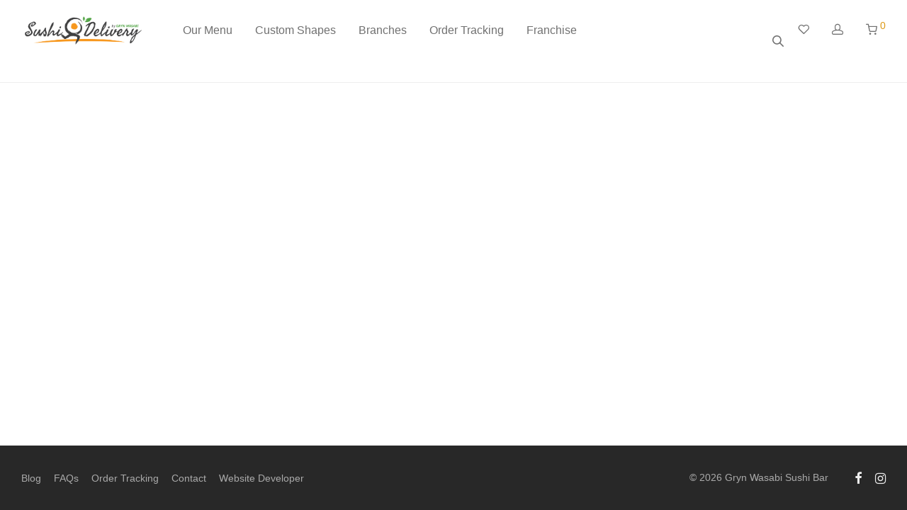

--- FILE ---
content_type: text/html; charset=UTF-8
request_url: https://www.sushidelivery.com.ph/kitchen-manager/
body_size: 30560
content:
<!DOCTYPE html><html lang="en-US" class="footer-sticky-1"><head><meta charset="UTF-8"><meta name="viewport" content="width=device-width, initial-scale=1.0, maximum-scale=1.0, user-scalable=no"><link type="text/css" media="all" href="https://www.sushidelivery.com.ph/wp-content/cache/breeze-minification/css/breeze_3a574b38ed6c1640b34c055a052a5c00298f54cf22bf4423de94f37aaa606da61406f9a49139838d72bcacd3dd6edce55f2351b81877a0ec24a42203cf1169bc.css" rel="stylesheet" /><title>Kitchen Manager &#8211; Gryn Wasabi Sushi Bar</title> <script type="text/template" id="freeze-table-template"><div class="frzTbl antiscroll-wrap frzTbl--scrolled-to-left-edge">
    <div class="frzTbl-scroll-overlay antiscroll-inner">
        <div class="frzTbl-scroll-overlay__inner"></div>
    </div>
    <div class="frzTbl-content-wrapper">

        <!-- sticky outer heading -->
        <div class="frzTbl-fixed-heading-wrapper-outer">          
          <div class="frzTbl-fixed-heading-wrapper">
            <div class="frzTbl-fixed-heading-wrapper__inner">
              {{heading}}
            </div>    
          </div>
        </div>

        <!-- column shadows -->
        <div class="frzTbl-frozen-columns-wrapper">
          <!-- left -->
          <div class="frzTbl-frozen-columns-wrapper__columns frzTbl-frozen-columns-wrapper__columns--left {{hide-left-column}}"></div>
          <!-- right -->            
          <div class="frzTbl-frozen-columns-wrapper__columns frzTbl-frozen-columns-wrapper__columns--right {{hide-right-column}}"></div>
        </div>

        <!-- table -->
        <div class="frzTbl-table-wrapper">
          <div class="frzTbl-table-wrapper__inner">
            <div class="frzTbl-table-placeholder"></div>
          </div>
        </div>

    </div>
  </div></script><script type="text/template" id="tmpl-wcpt-product-form-loading-modal"><div class="wcpt-modal wcpt-product-form-loading-modal" data-wcpt-product-id="{{{ data.product_id }}}">
    <div class="wcpt-modal-content">
      <div class="wcpt-close-modal">
        <!-- close 'x' icon svg -->
        <span class="wcpt-icon wcpt-icon-x wcpt-close-modal-icon">
          <svg xmlns="http://www.w3.org/2000/svg" width="24" height="24" viewBox="0 0 24 24" fill="none" stroke="currentColor" stroke-width="2" stroke-linecap="round" stroke-linejoin="round" class="feather feather-x"><line x1="18" y1="6" x2="6" y2="18"></line><line x1="6" y1="6" x2="18" y2="18"></line>
          </svg>
        </span>
      </div>
      <span class="wcpt-product-form-loading-text">
        <i class="wcpt-ajax-badge">
          <!-- ajax loading icon svg -->
          <svg xmlns="http://www.w3.org/2000/svg" width="24" height="24" viewBox="0 0 24 24" fill="none" stroke="currentColor" stroke-width="2" stroke-linecap="round" stroke-linejoin="round" class="feather feather-loader" color="#384047">
            <line x1="12" y1="2" x2="12" y2="6"></line><line x1="12" y1="18" x2="12" y2="22"></line><line x1="4.93" y1="4.93" x2="7.76" y2="7.76"></line><line x1="16.24" y1="16.24" x2="19.07" y2="19.07"></line><line x1="2" y1="12" x2="6" y2="12"></line><line x1="18" y1="12" x2="22" y2="12"></line><line x1="4.93" y1="19.07" x2="7.76" y2="16.24"></line><line x1="16.24" y1="7.76" x2="19.07" y2="4.93"></line>
          </svg>
        </i>

        Loading&hellip;      </span>
    </div>
  </div></script> <script type="text/template" id="tmpl-wcpt-cart-checkbox-trigger"><div 
		class="wcpt-cart-checkbox-trigger"
		data-wcpt-redirect-url=""
	>
		<style media="screen">
	@media(min-width:1200px){
		.wcpt-cart-checkbox-trigger {
			display: inline-block;
					}
	}
	@media(max-width:1100px){
		.wcpt-cart-checkbox-trigger {
			display: inline-block;
		}
	}

	.wcpt-cart-checkbox-trigger {
		background-color : #4CAF50; border-color : rgba(0, 0, 0, .1); color : rgba(255, 255, 255); 	}

</style>
		<span 
      class="wcpt-icon wcpt-icon-shopping-bag wcpt-cart-checkbox-trigger__shopping-icon "    ><svg xmlns="http://www.w3.org/2000/svg" width="24" height="24" viewBox="0 0 24 24" fill="none" stroke="currentColor" stroke-width="2" stroke-linecap="round" stroke-linejoin="round" class="feather feather-shopping-bag"><path d="M6 2L3 6v14a2 2 0 0 0 2 2h14a2 2 0 0 0 2-2V6l-3-4z"></path><line x1="3" y1="6" x2="21" y2="6"></line><path d="M16 10a4 4 0 0 1-8 0"></path></svg></span>		<span class="wcpt-cart-checkbox-trigger__text">Add selected (<span class="wcpt-total-selected"></span>) to cart</span>
		<span class="wcpt-cart-checkbox-trigger__close">✕</span>
	</div></script><meta name='robots' content='noindex, nofollow' /><link rel='dns-prefetch' href='//www.sushidelivery.com.ph' /><link rel='dns-prefetch' href='//www.googletagmanager.com' /><link rel='dns-prefetch' href='//fonts.googleapis.com' /><link rel='preconnect' href='https://fonts.gstatic.com' crossorigin /><link rel="alternate" type="application/rss+xml" title="Gryn Wasabi Sushi Bar &raquo; Feed" href="https://www.sushidelivery.com.ph/feed/" /><link rel="alternate" type="application/rss+xml" title="Gryn Wasabi Sushi Bar &raquo; Comments Feed" href="https://www.sushidelivery.com.ph/comments/feed/" /> <script type="text/javascript">/*  */
window._wpemojiSettings = {"baseUrl":"https:\/\/s.w.org\/images\/core\/emoji\/15.0.3\/72x72\/","ext":".png","svgUrl":"https:\/\/s.w.org\/images\/core\/emoji\/15.0.3\/svg\/","svgExt":".svg","source":{"concatemoji":"https:\/\/www.sushidelivery.com.ph\/wp-includes\/js\/wp-emoji-release.min.js?ver=6.7.2"}};
/*! This file is auto-generated */
!function(i,n){var o,s,e;function c(e){try{var t={supportTests:e,timestamp:(new Date).valueOf()};sessionStorage.setItem(o,JSON.stringify(t))}catch(e){}}function p(e,t,n){e.clearRect(0,0,e.canvas.width,e.canvas.height),e.fillText(t,0,0);var t=new Uint32Array(e.getImageData(0,0,e.canvas.width,e.canvas.height).data),r=(e.clearRect(0,0,e.canvas.width,e.canvas.height),e.fillText(n,0,0),new Uint32Array(e.getImageData(0,0,e.canvas.width,e.canvas.height).data));return t.every(function(e,t){return e===r[t]})}function u(e,t,n){switch(t){case"flag":return n(e,"\ud83c\udff3\ufe0f\u200d\u26a7\ufe0f","\ud83c\udff3\ufe0f\u200b\u26a7\ufe0f")?!1:!n(e,"\ud83c\uddfa\ud83c\uddf3","\ud83c\uddfa\u200b\ud83c\uddf3")&&!n(e,"\ud83c\udff4\udb40\udc67\udb40\udc62\udb40\udc65\udb40\udc6e\udb40\udc67\udb40\udc7f","\ud83c\udff4\u200b\udb40\udc67\u200b\udb40\udc62\u200b\udb40\udc65\u200b\udb40\udc6e\u200b\udb40\udc67\u200b\udb40\udc7f");case"emoji":return!n(e,"\ud83d\udc26\u200d\u2b1b","\ud83d\udc26\u200b\u2b1b")}return!1}function f(e,t,n){var r="undefined"!=typeof WorkerGlobalScope&&self instanceof WorkerGlobalScope?new OffscreenCanvas(300,150):i.createElement("canvas"),a=r.getContext("2d",{willReadFrequently:!0}),o=(a.textBaseline="top",a.font="600 32px Arial",{});return e.forEach(function(e){o[e]=t(a,e,n)}),o}function t(e){var t=i.createElement("script");t.src=e,t.defer=!0,i.head.appendChild(t)}"undefined"!=typeof Promise&&(o="wpEmojiSettingsSupports",s=["flag","emoji"],n.supports={everything:!0,everythingExceptFlag:!0},e=new Promise(function(e){i.addEventListener("DOMContentLoaded",e,{once:!0})}),new Promise(function(t){var n=function(){try{var e=JSON.parse(sessionStorage.getItem(o));if("object"==typeof e&&"number"==typeof e.timestamp&&(new Date).valueOf()<e.timestamp+604800&&"object"==typeof e.supportTests)return e.supportTests}catch(e){}return null}();if(!n){if("undefined"!=typeof Worker&&"undefined"!=typeof OffscreenCanvas&&"undefined"!=typeof URL&&URL.createObjectURL&&"undefined"!=typeof Blob)try{var e="postMessage("+f.toString()+"("+[JSON.stringify(s),u.toString(),p.toString()].join(",")+"));",r=new Blob([e],{type:"text/javascript"}),a=new Worker(URL.createObjectURL(r),{name:"wpTestEmojiSupports"});return void(a.onmessage=function(e){c(n=e.data),a.terminate(),t(n)})}catch(e){}c(n=f(s,u,p))}t(n)}).then(function(e){for(var t in e)n.supports[t]=e[t],n.supports.everything=n.supports.everything&&n.supports[t],"flag"!==t&&(n.supports.everythingExceptFlag=n.supports.everythingExceptFlag&&n.supports[t]);n.supports.everythingExceptFlag=n.supports.everythingExceptFlag&&!n.supports.flag,n.DOMReady=!1,n.readyCallback=function(){n.DOMReady=!0}}).then(function(){return e}).then(function(){var e;n.supports.everything||(n.readyCallback(),(e=n.source||{}).concatemoji?t(e.concatemoji):e.wpemoji&&e.twemoji&&(t(e.twemoji),t(e.wpemoji)))}))}((window,document),window._wpemojiSettings);
/*  */</script> <link rel="preload" as="style" href="https://www.sushidelivery.com.ph/wp-content/uploads/breeze/google/fonts/roboto/roboto.css" /><noscript><link rel="stylesheet" href="https://www.sushidelivery.com.ph/wp-content/uploads/breeze/google/fonts/roboto/roboto.css" /></noscript> <script type="text/template" id="tmpl-variation-template"><div class="woocommerce-variation-description">{{{ data.variation.variation_description }}}</div>
	<div class="woocommerce-variation-price">{{{ data.variation.price_html }}}</div>
	<div class="woocommerce-variation-availability">{{{ data.variation.availability_html }}}</div></script> <script type="text/template" id="tmpl-unavailable-variation-template"><p>Sorry, this product is unavailable. Please choose a different combination.</p></script> <script>if (typeof wcpt_persist_params === 'undefined') {
      var wcpt_persist_params = [];
    }
    wcpt_persist_params.push('hide_form');</script> <script>if (typeof wcpt_persist_params === 'undefined') { var wcpt_persist_params = []; } wcpt_persist_params = wcpt_persist_params.concat(["min_price","max_price","rating_filter","filter_pax","filter_pieces","filter_size"]);</script> <script type="text/javascript" id="woocommerce-google-analytics-integration-gtag-js-after">/*  */
/* Google Analytics for WooCommerce (gtag.js) */
					window.dataLayer = window.dataLayer || [];
					function gtag(){dataLayer.push(arguments);}
					// Set up default consent state.
					for ( const mode of [{"analytics_storage":"denied","ad_storage":"denied","ad_user_data":"denied","ad_personalization":"denied","region":["AT","BE","BG","HR","CY","CZ","DK","EE","FI","FR","DE","GR","HU","IS","IE","IT","LV","LI","LT","LU","MT","NL","NO","PL","PT","RO","SK","SI","ES","SE","GB","CH"]}] || [] ) {
						gtag( "consent", "default", { "wait_for_update": 500, ...mode } );
					}
					gtag("js", new Date());
					gtag("set", "developer_id.dOGY3NW", true);
					gtag("config", "G-8R88L593V4", {"track_404":true,"allow_google_signals":true,"logged_in":false,"linker":{"domains":[],"allow_incoming":false},"custom_map":{"dimension1":"logged_in"}});
/*  */</script> <script type="text/javascript" src="https://www.sushidelivery.com.ph/wp-includes/js/jquery/jquery.min.js?ver=3.7.1" id="jquery-core-js"></script> <script type="text/javascript" src="https://www.sushidelivery.com.ph/wp-includes/js/jquery/jquery-migrate.min.js?ver=3.4.1" id="jquery-migrate-js"></script> <script type="text/javascript" src="https://www.sushidelivery.com.ph/wp-includes/js/dist/hooks.min.js?ver=4d63a3d491d11ffd8ac6" id="wp-hooks-js"></script> <script type="text/javascript" src="https://www.sushidelivery.com.ph/wp-includes/js/underscore.min.js?ver=1.13.7" id="underscore-js"></script> <script type="text/javascript" id="wp-util-js-extra">/*  */
var _wpUtilSettings = {"ajax":{"url":"\/wp-admin\/admin-ajax.php"}};
/*  */</script> <script type="text/javascript" src="https://www.sushidelivery.com.ph/wp-includes/js/wp-util.min.js?ver=6.7.2" id="wp-util-js"></script> <script type="text/javascript" id="breeze-prefetch-js-extra">/*  */
var breeze_prefetch = {"local_url":"https:\/\/www.sushidelivery.com.ph","ignore_remote_prefetch":"1","ignore_list":["\/?wc-api=wc_facebook_get_feed_data&secret=382f959a7ca77151608b46afa085cbfa","\/cart\/","\/checkout\/","\/my-account\/","wp-admin","wp-login.php"]};
/*  */</script> <script type="text/javascript" src="https://www.sushidelivery.com.ph/wp-content/plugins/breeze/assets/js/js-front-end/breeze-prefetch-links.min.js?ver=2.2.8" id="breeze-prefetch-js"></script> <script type="text/javascript" src="https://www.sushidelivery.com.ph/wp-content/plugins/phone-directory/embed/js/embed-form.js?ver=6.7.2" id="qcpnd-embed-form-script-js"></script> <script type="text/javascript" id="wc-add-to-cart-js-extra">/*  */
var wc_add_to_cart_params = {"ajax_url":"\/wp-admin\/admin-ajax.php","wc_ajax_url":"\/?wc-ajax=%%endpoint%%","i18n_view_cart":"View cart","cart_url":"https:\/\/www.sushidelivery.com.ph\/cart\/","is_cart":"","cart_redirect_after_add":"no"};
/*  */</script> <script type="text/javascript" src="https://www.sushidelivery.com.ph/wp-content/plugins/woocommerce/assets/js/frontend/add-to-cart.min.js?ver=9.7.1" id="wc-add-to-cart-js" defer="defer" data-wp-strategy="defer"></script> <script type="text/javascript" src="https://www.sushidelivery.com.ph/wp-content/plugins/woocommerce/assets/js/jquery-blockui/jquery.blockUI.min.js?ver=2.7.0-wc.9.7.1" id="jquery-blockui-js" defer="defer" data-wp-strategy="defer"></script> <script type="text/javascript" src="https://www.sushidelivery.com.ph/wp-content/plugins/woocommerce/assets/js/js-cookie/js.cookie.min.js?ver=2.1.4-wc.9.7.1" id="js-cookie-js" defer="defer" data-wp-strategy="defer"></script> <script type="text/javascript" id="woocommerce-js-extra">/*  */
var woocommerce_params = {"ajax_url":"\/wp-admin\/admin-ajax.php","wc_ajax_url":"\/?wc-ajax=%%endpoint%%","i18n_password_show":"Show password","i18n_password_hide":"Hide password"};
/*  */</script> <script type="text/javascript" src="https://www.sushidelivery.com.ph/wp-content/plugins/woocommerce/assets/js/frontend/woocommerce.min.js?ver=9.7.1" id="woocommerce-js" defer="defer" data-wp-strategy="defer"></script> <script type="text/javascript" id="wc-cart-fragments-js-extra">/*  */
var wc_cart_fragments_params = {"ajax_url":"\/wp-admin\/admin-ajax.php","wc_ajax_url":"\/?wc-ajax=%%endpoint%%","cart_hash_key":"wc_cart_hash_f6b84fd0b9773000b4d0d02bd40c63f1","fragment_name":"wc_fragments_f6b84fd0b9773000b4d0d02bd40c63f1","request_timeout":"5000"};
/*  */</script> <script type="text/javascript" src="https://www.sushidelivery.com.ph/wp-content/plugins/woocommerce/assets/js/frontend/cart-fragments.min.js?ver=9.7.1" id="wc-cart-fragments-js" defer="defer" data-wp-strategy="defer"></script> <script type="text/javascript" id="wpm-js-extra">/*  */
var wpm = {"ajax_url":"https:\/\/www.sushidelivery.com.ph\/wp-admin\/admin-ajax.php","root":"https:\/\/www.sushidelivery.com.ph\/wp-json\/","nonce_wp_rest":"efb9e40d0a","nonce_ajax":"4e9e47a888"};
/*  */</script> <script type="text/javascript" src="https://www.sushidelivery.com.ph/wp-content/plugins/woocommerce-google-adwords-conversion-tracking-tag/js/public/wpm-public.p1.min.js?ver=1.47.0" id="wpm-js"></script> <link rel="https://api.w.org/" href="https://www.sushidelivery.com.ph/wp-json/" /><link rel="alternate" title="JSON" type="application/json" href="https://www.sushidelivery.com.ph/wp-json/wp/v2/pages/1802" /><link rel="EditURI" type="application/rsd+xml" title="RSD" href="https://www.sushidelivery.com.ph/xmlrpc.php?rsd" /><meta name="generator" content="WordPress 6.7.2" /><meta name="generator" content="WooCommerce 9.7.1" /><link rel="canonical" href="https://www.sushidelivery.com.ph/kitchen-manager/" /><link rel='shortlink' href='https://www.sushidelivery.com.ph/?p=1802' /><link rel="alternate" title="oEmbed (JSON)" type="application/json+oembed" href="https://www.sushidelivery.com.ph/wp-json/oembed/1.0/embed?url=https%3A%2F%2Fwww.sushidelivery.com.ph%2Fkitchen-manager%2F" /><link rel="alternate" title="oEmbed (XML)" type="text/xml+oembed" href="https://www.sushidelivery.com.ph/wp-json/oembed/1.0/embed?url=https%3A%2F%2Fwww.sushidelivery.com.ph%2Fkitchen-manager%2F&#038;format=xml" /> <script>(function(w,d,s,l,i){w[l]=w[l]||[];w[l].push({'gtm.start':
new Date().getTime(),event:'gtm.js'});var f=d.getElementsByTagName(s)[0],
j=d.createElement(s),dl=l!='dataLayer'?'&l='+l:'';j.async=true;j.src=
'https://www.sushidelivery.com.ph/wp-content/uploads/breeze/google/gtm.js?id='+i+dl;f.parentNode.insertBefore(j,f);
})(window,document,'script','dataLayer','GTM-5V8L9PZ');</script> <meta name="framework" content="Redux 4.3.7.3" /><link rel="apple-touch-icon" sizes="180x180" href="/wp-content/uploads/fbrfg/apple-touch-icon.png"><link rel="icon" type="image/png" sizes="32x32" href="/wp-content/uploads/fbrfg/favicon-32x32.png"><link rel="icon" type="image/png" sizes="16x16" href="/wp-content/uploads/fbrfg/favicon-16x16.png"><link rel="manifest" href="/wp-content/uploads/fbrfg/site.webmanifest"><link rel="mask-icon" href="/wp-content/uploads/fbrfg/safari-pinned-tab.svg" color="#5bbad5"><link rel="shortcut icon" href="/wp-content/uploads/fbrfg/favicon.ico"><meta name="msapplication-TileColor" content="#da532c"><meta name="msapplication-config" content="/wp-content/uploads/fbrfg/browserconfig.xml"><meta name="theme-color" content="#ffffff"> <noscript><style>.woocommerce-product-gallery{ opacity: 1 !important; }</style></noscript>  <script>window.wpmDataLayer = window.wpmDataLayer || {};
			window.wpmDataLayer = Object.assign(window.wpmDataLayer, {"cart":{},"cart_item_keys":{},"version":{"number":"1.47.0","pro":false,"eligible_for_updates":false,"distro":"fms","beta":false,"show":true},"pixels":{"facebook":{"pixel_id":"769726131278993","dynamic_remarketing":{"id_type":"post_id"},"capi":false,"advanced_matching":false,"exclusion_patterns":[],"fbevents_js_url":"https://www.sushidelivery.com.ph/wp-content/uploads/breeze/facebook/fbevents.js"}},"shop":{"list_name":"Page | Kitchen Manager","list_id":"page_kitchen-manager","page_type":"page","currency":"PHP","selectors":{"addToCart":[],"beginCheckout":[]},"order_duplication_prevention":true,"view_item_list_trigger":{"test_mode":false,"background_color":"green","opacity":0.5,"repeat":true,"timeout":1000,"threshold":0.8},"variations_output":true,"session_active":false},"page":{"id":1802,"title":"Kitchen Manager","type":"page","categories":[],"parent":{"id":0,"title":"Kitchen Manager","type":"page","categories":[]}},"general":{"user_logged_in":false,"scroll_tracking_thresholds":[],"page_id":1802,"exclude_domains":[],"server_2_server":{"active":false,"ip_exclude_list":[]},"consent_management":{"explicit_consent":false},"lazy_load_pmw":false}});</script> <meta name="generator" content="Powered by WPBakery Page Builder - drag and drop page builder for WordPress."/><link rel="icon" href="https://www.sushidelivery.com.ph/wp-content/uploads/2024/11/cropped-logo-full-color-32x32.png" sizes="32x32" /><link rel="icon" href="https://www.sushidelivery.com.ph/wp-content/uploads/2024/11/cropped-logo-full-color-192x192.png" sizes="192x192" /><link rel="apple-touch-icon" href="https://www.sushidelivery.com.ph/wp-content/uploads/2024/11/cropped-logo-full-color-180x180.png" /><meta name="msapplication-TileImage" content="https://www.sushidelivery.com.ph/wp-content/uploads/2024/11/cropped-logo-full-color-270x270.png" /> <noscript><style>.wpb_animate_when_almost_visible { opacity: 1; }</style></noscript></head><body class="page-template-default page page-id-1802 theme-savoy woocommerce-no-js nm-page-load-transition-0 nm-preload header-fixed header-mobile-default header-border-1 widget-panel-light wpb-js-composer js-comp-ver-6.13.0 vc_responsive"><div class="nm-page-overflow"><div class="nm-page-wrap"><div class="nm-page-wrap-inner"><div id="nm-header-placeholder" class="nm-header-placeholder"></div><header id="nm-header" class="nm-header default resize-on-scroll clear"><div class="nm-header-inner"><div class="nm-header-row nm-row"><div class="nm-header-col col-xs-12"><div class="nm-header-logo"> <a href="https://www.sushidelivery.com.ph/"> <img src="https://www.sushidelivery.com.ph/wp-content/uploads/2024/11/logo-full-color.png" class="nm-logo" width="2000" height="570" alt="Gryn Wasabi Sushi Bar"> </a></div><nav class="nm-main-menu"><ul id="nm-main-menu-ul" class="nm-menu"><li id="menu-item-15268" class="menu-item menu-item-type-post_type menu-item-object-page menu-item-15268"><a href="https://www.sushidelivery.com.ph/menu/">Our Menu</a></li><li id="menu-item-15272" class="menu-item menu-item-type-post_type menu-item-object-page menu-item-15272"><a href="https://www.sushidelivery.com.ph/custom-shapes/">Custom Shapes</a></li><li id="menu-item-1644" class="menu-item menu-item-type-post_type menu-item-object-page menu-item-1644"><a href="https://www.sushidelivery.com.ph/our-branches/">Branches</a></li><li id="menu-item-1848" class="menu-item menu-item-type-post_type menu-item-object-page menu-item-1848"><a href="https://www.sushidelivery.com.ph/order-tracking/">Order Tracking</a></li><li id="menu-item-7023" class="menu-item menu-item-type-post_type menu-item-object-page menu-item-7023"><a href="https://www.sushidelivery.com.ph/franchise/">Franchise</a></li></ul></nav><nav class="nm-right-menu"><ul id="nm-right-menu-ul" class="nm-menu"><li class="nm-menu-search menu-item"><div  class="dgwt-wcas-search-wrapp dgwt-wcas-is-detail-box dgwt-wcas-has-submit woocommerce dgwt-wcas-style-pirx js-dgwt-wcas-layout-icon dgwt-wcas-layout-icon js-dgwt-wcas-mobile-overlay-enabled"> <svg class="dgwt-wcas-loader-circular dgwt-wcas-icon-preloader" viewBox="25 25 50 50"> <circle class="dgwt-wcas-loader-circular-path" cx="50" cy="50" r="20" fill="none"
stroke-miterlimit="10"/> </svg> <a href="#"  class="dgwt-wcas-search-icon js-dgwt-wcas-search-icon-handler"> <svg class="dgwt-wcas-ico-magnifier-handler" xmlns="http://www.w3.org/2000/svg" width="18" height="18" viewBox="0 0 18 18"> <path  d=" M 16.722523,17.901412 C 16.572585,17.825208 15.36088,16.670476 14.029846,15.33534 L 11.609782,12.907819 11.01926,13.29667 C 8.7613237,14.783493 5.6172703,14.768302 3.332423,13.259528 -0.07366363,11.010358 -1.0146502,6.5989684 1.1898146,3.2148776
1.5505179,2.6611594 2.4056498,1.7447266 2.9644271,1.3130497 3.4423015,0.94387379 4.3921825,0.48568469 5.1732652,0.2475835 5.886299,0.03022609 6.1341883,0 7.2037391,0 8.2732897,0 8.521179,0.03022609 9.234213,0.2475835 c 0.781083,0.23810119 1.730962,0.69629029 2.208837,1.0654662
0.532501,0.4113763 1.39922,1.3400096 1.760153,1.8858877 1.520655,2.2998531 1.599025,5.3023778 0.199549,7.6451086 -0.208076,0.348322 -0.393306,0.668209 -0.411622,0.710863 -0.01831,0.04265 1.065556,1.18264 2.408603,2.533307 1.343046,1.350666 2.486621,2.574792 2.541278,2.720279 0.282475,0.7519
-0.503089,1.456506 -1.218488,1.092917 z M 8.4027892,12.475062 C 9.434946,12.25579 10.131043,11.855461 10.99416,10.984753 11.554519,10.419467 11.842507,10.042366 12.062078,9.5863882 12.794223,8.0659672 12.793657,6.2652398 12.060578,4.756293 11.680383,3.9737304 10.453587,2.7178427
9.730569,2.3710306 8.6921295,1.8729196 8.3992147,1.807606 7.2037567,1.807606 6.0082984,1.807606 5.7153841,1.87292 4.6769446,2.3710306 3.9539263,2.7178427 2.7271301,3.9737304 2.3469352,4.756293 1.6138384,6.2652398 1.6132726,8.0659672 2.3454252,9.5863882 c 0.4167354,0.8654208 1.5978784,2.0575608
2.4443766,2.4671358 1.0971012,0.530827 2.3890403,0.681561 3.6130134,0.421538 z
"/> </svg> </a><div class="dgwt-wcas-search-icon-arrow"></div><form class="dgwt-wcas-search-form" role="search" action="https://www.sushidelivery.com.ph/" method="get"><div class="dgwt-wcas-sf-wrapp"> <label class="screen-reader-text"
for="dgwt-wcas-search-input-1">Products search</label><input id="dgwt-wcas-search-input-1"
type="search"
class="dgwt-wcas-search-input"
name="s"
value=""
placeholder="Search for products..."
autocomplete="off"
/><div class="dgwt-wcas-preloader"></div><div class="dgwt-wcas-voice-search"></div><button type="submit"
aria-label="Search"
class="dgwt-wcas-search-submit"> <svg class="dgwt-wcas-ico-magnifier" xmlns="http://www.w3.org/2000/svg" width="18" height="18" viewBox="0 0 18 18"> <path  d=" M 16.722523,17.901412 C 16.572585,17.825208 15.36088,16.670476 14.029846,15.33534 L 11.609782,12.907819 11.01926,13.29667 C 8.7613237,14.783493 5.6172703,14.768302 3.332423,13.259528 -0.07366363,11.010358 -1.0146502,6.5989684 1.1898146,3.2148776
1.5505179,2.6611594 2.4056498,1.7447266 2.9644271,1.3130497 3.4423015,0.94387379 4.3921825,0.48568469 5.1732652,0.2475835 5.886299,0.03022609 6.1341883,0 7.2037391,0 8.2732897,0 8.521179,0.03022609 9.234213,0.2475835 c 0.781083,0.23810119 1.730962,0.69629029 2.208837,1.0654662
0.532501,0.4113763 1.39922,1.3400096 1.760153,1.8858877 1.520655,2.2998531 1.599025,5.3023778 0.199549,7.6451086 -0.208076,0.348322 -0.393306,0.668209 -0.411622,0.710863 -0.01831,0.04265 1.065556,1.18264 2.408603,2.533307 1.343046,1.350666 2.486621,2.574792 2.541278,2.720279 0.282475,0.7519
-0.503089,1.456506 -1.218488,1.092917 z M 8.4027892,12.475062 C 9.434946,12.25579 10.131043,11.855461 10.99416,10.984753 11.554519,10.419467 11.842507,10.042366 12.062078,9.5863882 12.794223,8.0659672 12.793657,6.2652398 12.060578,4.756293 11.680383,3.9737304 10.453587,2.7178427
9.730569,2.3710306 8.6921295,1.8729196 8.3992147,1.807606 7.2037567,1.807606 6.0082984,1.807606 5.7153841,1.87292 4.6769446,2.3710306 3.9539263,2.7178427 2.7271301,3.9737304 2.3469352,4.756293 1.6138384,6.2652398 1.6132726,8.0659672 2.3454252,9.5863882 c 0.4167354,0.8654208 1.5978784,2.0575608
2.4443766,2.4671358 1.0971012,0.530827 2.3890403,0.681561 3.6130134,0.421538 z
"/> </svg> </button> <input type="hidden" name="post_type" value="product"/> <input type="hidden" name="dgwt_wcas" value="1"/></div></form></div></li><li class="nm-menu-wishlist menu-item-default has-icon" aria-label="Wishlist"><a href="https://www.sushidelivery.com.ph/wishlist/"><i class="nm-font nm-font-heart-outline"></i></a></li><li class="nm-menu-account menu-item-default has-icon" aria-label="My account"><a href="https://www.sushidelivery.com.ph/my-account/" id="nm-menu-account-btn"><i class="nm-myaccount-icon nm-font nm-font-head"></i></a></li><li class="nm-menu-cart menu-item-default has-icon"><a href="#" id="nm-menu-cart-btn"><i class="nm-menu-cart-icon nm-font nm-font-cart"></i> <span class="nm-menu-cart-count count nm-count-zero">0</span></a></li><li class="nm-menu-offscreen menu-item-default"> <span class="nm-menu-cart-count count nm-count-zero">0</span> <a href="#" id="nm-mobile-menu-button" class="clicked"><div class="nm-menu-icon"><span class="line-1"></span><span class="line-2"></span><span class="line-3"></span></div></a></li></ul></nav></div></div></div></header><div id="nm-header-search"> <a href="#" id="nm-header-search-close" class="nm-font nm-font-close2"></a><div class="nm-header-search-wrap"><div class="nm-row"><div class="col-xs-12"><form id="nm-header-search-form" role="search" method="get" action="https://www.sushidelivery.com.ph/"> <i class="nm-font nm-font-search"></i> <input type="text" id="nm-header-search-input" autocomplete="off" value="" name="s" placeholder="Search products" /> <input type="hidden" name="post_type" value="product" /></form><div id="nm-search-suggestions"><div class="nm-search-suggestions-inner"><div id="nm-search-suggestions-notice"> <span class="txt-press-enter">press <u>Enter</u> to search</span> <span class="txt-has-results">Showing all results:</span> <span class="txt-no-results">No products found.</span></div><ul id="nm-search-suggestions-product-list" class="block-grid-single-row xsmall-block-grid-1 small-block-grid-1 medium-block-grid-5 large-block-grid-6"></ul></div></div></div></div></div></div><div class="nm-page-default nm-row"><div class="nm-page-default-col col-xs-12"><div id="post-1802" class="entry-content post-1802 page type-page status-publish hentry"></div></div></div></div></div><footer id="nm-footer" class="nm-footer"><div class="nm-footer-bar layout-default"><div class="nm-footer-bar-inner"><div class="nm-row"><div class="nm-footer-bar-left col-md-8 col-xs-12"><ul id="nm-footer-bar-menu" class="menu"><li id="menu-item-1179" class="menu-item menu-item-type-post_type menu-item-object-page menu-item-1179"><a href="https://www.sushidelivery.com.ph/blog/">Blog</a></li><li id="menu-item-1177" class="menu-item menu-item-type-post_type menu-item-object-page menu-item-1177"><a href="https://www.sushidelivery.com.ph/faq/">FAQs</a></li><li id="menu-item-1171" class="menu-item menu-item-type-post_type menu-item-object-page menu-item-1171"><a href="https://www.sushidelivery.com.ph/order-tracking/">Order Tracking</a></li><li id="menu-item-1178" class="menu-item menu-item-type-post_type menu-item-object-page menu-item-1178"><a href="https://www.sushidelivery.com.ph/contact/">Contact</a></li><li id="menu-item-16959" class="menu-item menu-item-type-custom menu-item-object-custom menu-item-16959"><a href="https://www.limedigital.asia" title="Lime Digital Asia">Website Developer</a></li></ul></div><div class="nm-footer-bar-right col-md-4 col-xs-12"><ul class="nm-footer-bar-social"><li><a href="https://www.facebook.com/Sushidelivery.ph" target="_blank" title="Facebook" rel="nofollow"><i class="nm-font nm-font-facebook"></i></a></li><li><a href="https://www.instagram.com/grynwasabi/" target="_blank" title="Instagram" rel="nofollow"><i class="nm-font nm-font-instagram"></i></a></li></ul><div class="nm-footer-bar-copyright">&copy; 2026 Gryn Wasabi Sushi Bar</div></div></div></div></div></footer><div id="nm-mobile-menu" class="nm-mobile-menu"><div class="nm-mobile-menu-scroll"><div class="nm-mobile-menu-content"><div class="nm-row"><div class="nm-mobile-menu-top col-xs-12"><ul id="nm-mobile-menu-top-ul" class="menu"><li class="nm-mobile-menu-item-search menu-item"><form role="search" method="get" action="https://www.sushidelivery.com.ph/"> <input type="text" id="nm-mobile-menu-shop-search-input" class="nm-mobile-menu-search" autocomplete="off" value="" name="s" placeholder="Search products" /> <span class="nm-font nm-font-search"></span> <input type="hidden" name="post_type" value="product" /></form></li></ul></div><div class="nm-mobile-menu-main col-xs-12"><ul id="nm-mobile-menu-main-ul" class="menu"><li class="menu-item menu-item-type-post_type menu-item-object-page menu-item-15268"><a href="https://www.sushidelivery.com.ph/menu/">Our Menu</a><span class="nm-menu-toggle"></span></li><li class="menu-item menu-item-type-post_type menu-item-object-page menu-item-15272"><a href="https://www.sushidelivery.com.ph/custom-shapes/">Custom Shapes</a><span class="nm-menu-toggle"></span></li><li class="menu-item menu-item-type-post_type menu-item-object-page menu-item-1644"><a href="https://www.sushidelivery.com.ph/our-branches/">Branches</a><span class="nm-menu-toggle"></span></li><li class="menu-item menu-item-type-post_type menu-item-object-page menu-item-1848"><a href="https://www.sushidelivery.com.ph/order-tracking/">Order Tracking</a><span class="nm-menu-toggle"></span></li><li class="menu-item menu-item-type-post_type menu-item-object-page menu-item-7023"><a href="https://www.sushidelivery.com.ph/franchise/">Franchise</a><span class="nm-menu-toggle"></span></li></ul></div><div class="nm-mobile-menu-secondary col-xs-12"><ul id="nm-mobile-menu-secondary-ul" class="menu"><li class="nm-mobile-menu-item-cart menu-item"><a href="https://www.sushidelivery.com.ph/cart/" id="nm-mobile-menu-cart-btn"><span class="nm-menu-cart-title">Cart</span> <span class="nm-menu-cart-count count nm-count-zero">0</span></a></li><li class="nm-menu-item-login menu-item"><a href="https://www.sushidelivery.com.ph/my-account/" id="nm-mobile-menu-account-btn">Login</a></li><li class="nm-menu-item-wishlist menu-item"><a href="https://www.sushidelivery.com.ph/wishlist/"><span class="nm-menu-wishlist-title">Wishlist</span></a></li></ul></div><div class="nm-mobile-menu-social col-xs-12"><ul class="nm-mobile-menu-social-ul"><li><a href="https://www.facebook.com/Sushidelivery.ph" target="_blank" title="Facebook" rel="nofollow"><i class="nm-font nm-font-facebook"></i></a></li><li><a href="https://www.instagram.com/grynwasabi/" target="_blank" title="Instagram" rel="nofollow"><i class="nm-font nm-font-instagram"></i></a></li></ul></div></div></div></div></div><div id="nm-widget-panel" class="nm-widget-panel"><div class="nm-widget-panel-inner"><div class="nm-widget-panel-header"><div class="nm-widget-panel-header-inner"> <a href="#" id="nm-widget-panel-close"> <span class="nm-cart-panel-title">Cart</span> <span class="nm-widget-panel-close-title">Close</span> </a></div></div><div class="widget_shopping_cart_content"><div id="nm-cart-panel" class="nm-cart-panel-empty"><form id="nm-cart-panel-form" action="https://www.sushidelivery.com.ph/cart/" method="post"> <input type="hidden" id="_wpnonce" name="_wpnonce" value="9fb643cb86" /><input type="hidden" name="_wp_http_referer" value="/kitchen-manager/" /></form><div id="nm-cart-panel-loader"> <span class="nm-loader">Updating&hellip;</span></div><div class="nm-cart-panel-list-wrap"><ul class="woocommerce-mini-cart cart_list product_list_widget "><li class="empty"> <i class="nm-font nm-font-close2"></i> <span>No products in the cart.</span></li></ul></div><div class="nm-cart-panel-summary"><div class="nm-cart-panel-summary-inner"><p class="buttons nm-cart-empty-button"> <a href="https://www.sushidelivery.com.ph/products/" id="nm-cart-panel-continue" class="button border">Continue shopping</a></p></div></div></div></div></div></div><div id="nm-login-popup-wrap" class="nm-login-popup-wrap mfp-hide"><div class="woocommerce-notices-wrapper"></div><div id="customer_login" class="nm-myaccount-login"><div class="nm-myaccount-login-inner"><div id="nm-login-wrap" class="inline slide-up fade-in"><h2>Log in</h2><form action="https://www.sushidelivery.com.ph/my-account/" method="post" class="login"> <input type="hidden" class="nm-login-popup-redirect-input" name="redirect" value="https://www.sushidelivery.com.ph/my-account/" /><p class="form-row form-row-wide"> <label for="username">Username or email address <span class="required">*</span></label> <input type="text" class="woocommerce-Input woocommerce-Input--text input-text" name="username" id="username" value="" /></p><p class="form-row form-row-wide"> <label for="password">Password <span class="required">*</span></label> <input class="input-text" type="password" name="password" id="password" /></p><p class="form-row form-group"> <label class="woocommerce-form__label woocommerce-form__label-for-checkbox woocommerce-form-login__rememberme inline"> <input class="woocommerce-form__input woocommerce-form__input-checkbox" name="rememberme" type="checkbox" id="rememberme" value="forever" /> <span>Remember me</span> </label> <span class="woocommerce-LostPassword lost_password"> <a href="https://www.sushidelivery.com.ph/my-account/lost-password/">Lost your password?</a> </span></p><p class="form-actions"> <input type="hidden" id="woocommerce-login-nonce" name="woocommerce-login-nonce" value="2e71d3252d" /><input type="hidden" name="_wp_http_referer" value="/kitchen-manager/" /> <button type="submit" class="woocommerce-button button woocommerce-form-login__submit" name="login" value="Log in">Log in</button></p></form></div></div></div></div><div id="nm-page-overlay"></div><div id="nm-quickview" class="clearfix"></div><noscript><iframe src="https://www.googletagmanager.com/ns.html?id=GTM-5V8L9PZ"
height="0" width="0" style="display:none;visibility:hidden"></iframe></noscript><div class="ccfwoo-cart-fragment" data-has-cart-criteria=""></div> <script type="text/html" id="tmpl-fb_modal_wrapper"><div class="fb_popup_modal" id="fb_popup_modal">

  <div class="fb_modal_wrap">
    <div class="fb_modal">
      <div class="fb_modal_inner">
    
        <span class="fb_close_modal fb_close_modal_btn">
          <img src="https://www.sushidelivery.com.ph/wp-content/plugins/foodbook/assets/img/icon/close.svg" alt="close" />
        </span>
        <div class="fb_modal_content">
          <div class="fb_steps_wrapper">
            <div class="fb-loading">
              <div class="circle"></div>
              <div class="circle"></div>
              <div class="circle"></div>
              <div class="shadow"></div>
              <div class="shadow"></div>
              <div class="shadow"></div>
              <span>Loading</span>
            </div>
            <!-- Step List -->
          </div>
        </div>
        <!-- End Modal Content -->
      </div>
    </div>
  </div>
  <!-- End Modal -->
</div></script> <script type="text/html" id="tmpl-fb_modal_steps" ><ul class="fb_steps_list">
    <li class="fb_steps_item fb_product_tab active">
      <img
        src="https://www.sushidelivery.com.ph/wp-content/plugins/foodbook/assets/img/icon/checked.svg"
        class="fb_svg"
        alt="" />
      Product    </li>
    <li class="fb_steps_item">
      <img
        src="https://www.sushidelivery.com.ph/wp-content/plugins/foodbook/assets/img/icon/right.svg"
        class="fb_svg"
        alt="" />
    </li>
    <li class="fb_steps_item fb_viewcart_tab">
      <img
        src="https://www.sushidelivery.com.ph/wp-content/plugins/foodbook/assets/img/icon/checked.svg"
        class="fb_svg"
        alt="" />
      View Cart    </li>
    <# if( !foodbookobj.is_login && foodbookobj.woo_guest_user_allow == 'no' ) { #>
    <li class="fb_steps_item">
      <img
        src="https://www.sushidelivery.com.ph/wp-content/plugins/foodbook/assets/img/icon/right2.svg"
        class="fb_svg"
        alt="" />
    </li>
    <li class="fb_steps_item fb_logreg_tab">
      <img
        src="https://www.sushidelivery.com.ph/wp-content/plugins/foodbook/assets/img/icon/checked.svg"
        class="fb_svg"
        alt="" />
      Login/Register    </li>
 <# } #>

  </ul></script> <script type="text/html" id="tmpl-fb_product_content">Step Content -->
<div class="fb_steps_content step-product-info">
  <form action="#" id="fbs_single_add_to_cart_button" method="post" class="fb_product_details_form">
    <div class="fb_row">
      <div class="fb_col_lg_6">
        <div class="fb_row">
          <div class="fb_col_md_6">
            <!-- Product Details Image -->
            <# if( ! _.isEmpty(data.galleryimgs) ){ #>
            <!-- Place somewhere in the <body> of your page -->
            <div id="slider" class="flexslider fb_product_details_img">
              <ul class="slides">
                <li><img src={{data.thumbnail}} /></li>
                <# _.each( data.galleryimgs, function( item, key ) { #>
                  <li><img src={{item}} alt={{key}} /></li>
                <#} ) #>
                <!-- items mirrored twice, total of 12 -->
              </ul>
            </div>
            <div id="carousel" class="flexslider gallery-nav">
              <ul class="slides">
                <li><img src={{data.thumbnail}} /></li>
                <# _.each( data.galleryimgs, function( item, key ) { #>
                  <li><img src={{item}} alt={{key}} /></li>
                <#} ) #>
                <!-- items mirrored twice, total of 12 -->
              </ul>
            </div>
            <# } else{ #> 
            <div class="fb_product_details_img">
              <img src={{data.thumbnail}} alt="" />
            </div>
            <#} #>
          <!-- End Product Details Image -->
          </div>
          <div class="fb_col_md_6">
            <!-- Product Details Content -->
            <div class="fb_product_details_content">
              <h3 class="fb_product_title">{{data.title}}</h3>
              <# if( data.nutrition ){ #>
              <div class="product-nutrition">
                <ul>
                <# _.each( data.nutrition, function( item, key ) { #>
                    <li><span>{{item.title}}</span><span class="nutrition-qty">{{item.quantity}}</span></li>
                <#} ) #>
                </ul>
              </div>
              <#}#>

              <# if( foodbookobj.is_enable_reviews == 'yes' ) { #>
              <div class="fb-product-reviews">
                <div class="fb_star_rating">{{{data.star_rating}}}</div>
                <span class="woocommerce-review-link fb-product-review">(<span class="count">{{data.reviewcount}}</span> customer reviews)</span>
              </div> 
              <#}#>
              <h6>
              Price:              <p class="fb_product_price"> {{{data.price_html}}} </p>
              </h6>
              <div class="fb_product_summary">{{{data.description}}}</div>
              <!-- Extra Options -->
              <div class="fb_extra_options">
                <ul class="fb_list_unstyled fb_attribute_list" data-attribute-count={{data.attributes_count}}>
                <# _.each( data.attributes, function( items, key ) {  #>
                  <li class="fb_label_title" data-product-attribute={{items.attribute}}>
                    <h5>{{key}} <span>*</span></h5>
                  </li>
                  <# _.each( items.options, function( item ) { #>
                  <li>
                    <# var t = items.name; var checked = ''; if( data.defaultAttributes == item.slug ) {  checked = 'checked' } #>
                    <span class="fb_custom_checkbox">
                      <label>
                        <input
                          type="radio"
                          value="{{item.name}}"
                          name="{{items.attribute}}"
                          data-attr-slug="{{item.slug}}"
                          data-name-attr="{{items.attribute}}"
                          data-name="{{item.name}}"
                          class="fb-product-attribute"
                          {{checked}}
                        />
                        <span class="fb_input_text">{{{item.name}}}</span>
                        <span class="fb_custom_checkmark"></span>
                      </label>
                    </span>
                    <span class="fb-variable-price"></span>
                  </li>
                  <# } ) } ) #>
                </ul>
              </div>
              <!-- End Extra Options -->
              <!-- Quantity -->
              <div class="fb_d_flex fb_align_items_center fb_justify_content_between">
                <span class="fb_label_title">Quantity</span>

                <div class="fb_quantity fb_d_flex fb_align_items_center">
                  <span class="fb_minus fb_d_flex fb_align_items_center fb_justify_content_center">
                    <img src="https://www.sushidelivery.com.ph/wp-content/plugins/foodbook/assets/img/icon/minus.svg" class="fb_svg" alt=""/>
                  </span>
                  <input type="number" class="fb_quantity_input" name="fb_quantity" value="1" min="1" disabled />
                  <span class="fb_plus fb_d_flex fb_align_items_center fb_justify_content_center" >
                    <img src="https://www.sushidelivery.com.ph/wp-content/plugins/foodbook/assets/img/icon/plus.svg" class="fb_svg" alt="" />
                  </span>
                </div>
              </div>
              <!-- End Quantity -->
            </div>
            <!-- End Product Details Content -->
          </div>
        </div>
      </div>
      <div class="fb_col_lg_6">
        <div class="fb_row">
          <div class="fb_col_12">
            
            <!-- Card -->
            <div class="fb_card fb_mt_50 fb_mt_lg_0">
              <div class="extra-items-group-wrapper">
                <!-- Extra features List -->
                <# _.each( data.extraFeatured, function( item, i ) { #>
                <#
                var getListType = item.list_type,
                    listType = 'checkbox',
                    inputName = 'fb_product_extra_options',
                    $parentIndex = i;

                if( getListType != 'checkbox' ) {

                  listType =  'radio';
                  inputName =  'fb_product_extra_options_'+i;

                }

                #>

                <div class="fb_form_input_list">
                  <div class="fb_features_list_title_wrap">
                      <h5 class="input_list_title">
                        {{item.group_title}}
                        <# if( item.group_required_number ){ #>
                          <span>*</span>
                        <#}#>
                      </h5>
                      <# 
                      if( item.group_required_number && item.group_required_number_max ){  
                      #>
                      <p class="required-msg"> Please choose at list {{item.group_required_number}} and max {{item.group_required_number_max}} options.</p>
                      
                      <#}#>

                      <# 
                      if( !item.group_required_number && item.group_required_number_max ){  
                      #>
                      <p class="required-msg"> You could choose max {{item.group_required_number_max}} options.</p>
                      
                      <#}#>

                      <# 
                      if( item.group_required_number && !item.group_required_number_max ){  
                      #>
                      <p class="required-msg"> Please choose at list {{item.group_required_number}} options.</p>
                      
                      <#}#>

                      <# 
                      if( item.group_required_number || item.group_required_number_max ){  
                      #>
                      <input type="hidden" name="items_required_status[]" value="false" class="selectedcount">
                      <#}#>
                  </div>
                  
                  <ul class="fb_list_unstyled" data-extra-group="group_{{$parentIndex}}" data-extra-max-count="{{item.group_required_number_max}}" data-extra-required-count="{{item.group_required_number}}">
                    <# _.each( item.group_feature, function( item, i ) {
                    var p = item.price,
                        dataPrice = p.replace(',', '.'),
                        formatType = 'en-IN';

                        if( foodbookobj.wc_decimal_separator == ',' ) {
                          formatType = 'de-DE';
                        }

                    var y = new Intl.NumberFormat(formatType).format(dataPrice);
                    #>
                    <li>
                      <span class="fb_custom_checkbox extra_item_checkbox fb_w_100">
                        <label>
                          <input
                            class="product-extra-options"
                            type="{{listType}}"
                            data-price="{{dataPrice}}"                          
                            data-formatted-price ="{{item.title}} : &#8369;{{y}}";
                            value="{{dataPrice}}"
                            name="{{inputName}}[]"
                          />
                          <span
                            class="fb_input_text fb_d_flex fb_align_items_center fb_justify_content_between fb_w_100"
                            >{{item.title}}
                            <span>+ &#8369;{{y}}</span>
                          </span>
                          <span class="fb_custom_checkmark"></span>
                        </label>
                      </span>
                    </li>
                    <# } ) #>
                    
                  </ul>
                </div>
                <# }  ) #>
              </div>
              <!-- End Extra features List -->

              <!-- Input List -->
              <div class="fb_form_input_list">
                <h5 class="input_list_title">
                  Special Instructions?                </h5>
                <textarea
                  class="fb_input_style"
                  placeholder="Add instructions..."
                  name="item_instructions"
                ></textarea>
              </div>
              <!-- End Input List -->

              <!-- Total Price -->
              <div class="fb_label_title fb_total_price fb_d_flex fb_align_items_center fb_justify_content_between">
                <span>Total Price</span>
                <span class="fb_total_Price" data-item-price={{data.price}}>&#8369;{{data.display_price}}</span>
              </div>
              <!-- End Tolal Price -->
              <input type="hidden" name="product_id" value={{data.id}} />
              <input type="hidden" name="variation_id" class="variation_id" value="" />
              <input type="hidden" name="product_sku" value={{data.sku}} />
              <!-- Add To Cart -->
                            <button type="submit" class="fb_btn_fill fb_w_100 fb_add_to_cart_ajax ajax_add_to_cart" >Add to cart</button>
              
              <div class="fb-after-cart-button" style="display:none"></div>
              <!-- End Add To Cart -->
            </div>
            <!-- End Card -->
          </div>
        </div>
      </div>
    </div>
  </form>
</div>
<!-- End Step Content</script><script type="text/html" id="tmpl-fb_cart_items"><div class="fb_steps_content step-cart">
      <!-- Cart Form -->
      <form action="#" class="fb_cart_form">
        <div class="fb_row">
          <div class="fb_col_12">
            <!-- Card -->
            <div class="fb_card">
              <!-- Card Title -->
              <div class="fb_card_title fb_d_md_flex fb_align_items_center fb_justify_content_between">
                <h3>Shopping Cart :</h3>
                <small> In your bag {{data.cart_count}} items</small>
              </div>
              {{{data.hook_cart_before}}}
              <!-- End Card Title -->

              	<!-- Cart Table -->
              	<# if( !data.cart_count  ){ #>
					<p>Your cart is currently empty.</p>
				<# } else { #>
              	<table class="fb_cart_table">
					<thead>
						<tr>
							<th>Image</th>
							<th>Name</th>
							<th>Qty</th>
							<th>Extra Items Price</th>
							<th>Price</th>
							<th>Subtotal</th>
							<th>Remove</th>
						</tr>
					</thead>
					<tbody>
						<# _.each( data.items, function(item) { #>
							<tr>
								<td>
									<!-- Cart Item Image -->
									<div class="fb_cart_item_image">
										{{{item.image}}}
									</div>
									<!-- End Cart Item Image -->
								</td>

								<td>
									<!-- Cart Item Title -->
									<div class="fb_cart_item_title">
										{{item.title}}
										<br>
										<# if( item.instructions ) { #>
										<ul class="fb_list_unstyled">
											<li>Instructions: {{item.instructions}}</li>
										</ul>
										<# } #>

										<# if( item.extra_options ) { #>
										<ul class="fb_list_unstyled">
											<li>Extra Item:-  {{item.extra_options}} </li>
										</ul>
										<# } #>
										
										<# if( item.variation_data ){ #>
										<ul class="fb_list_unstyled">
										<# _.each( item.variation_data, function( item, key ) { #>
											
											<li><span>{{key.replace( "attribute_pa_", "" ).replace( /-/g, " " )}} : </span><span>{{item}}</span></li>

										<# } ) #>
										</ul>
										<# } #>
									</div>
									<!-- End Cart Item Title -->
								</td>

								<td>
									<!-- Cart Item Quantity -->
									<div class="fb_quantity" >
										{{item.quantity}}
									</div>
									<!-- Cart Item Quantity -->
								</td>

								<td>
									<!-- Addons Price -->
									<# if( item.extra_options_total_price ) { #>
										<div class="fb_cart_item_price">
											{{{item.extra_options_total_price}}}
										</div>
									<# } #>
									<!-- End Addons Price -->
								</td>

								<td>
									<!-- Item Price -->
									<div class="fb_cart_item_price">
										{{{item.price}}}
									</div>
									<!-- End Item Price -->
								</td>
							
								<td>
									<!-- Sub Total -->
									<# if( item.item_sub_total ) { #>
										<div class="fb_cart_item_price">
											{{{item.item_sub_total}}}
										</div>
									<# } #>
									<!-- End Sub Total -->
								</td>

								<td>
									<!-- Cart Item Remove -->
									<a href="#" class="remove_cart_item fb_remove_btn fb_d_inline_flex fb_align_items_center fb_justify_content_center" data-quantity={{item.quantity}} data-cart_item_key={{item.cart_item_key}} data-product_id={{item.id}} data-product_sku={{item.sku}} class="fb_remove_btn fb_d_flex fb_align_items_center remove fb_justify_content_center">
									<img
										src="https://www.sushidelivery.com.ph/wp-content/plugins/foodbook/assets/img/icon/remove.svg"
										class="fb_svg"/>
									</a>
									<!-- End Cart Item Remove -->
								</td>
							</tr>
						<# } ) #>
					</tbody>
				</table>
				<# } #>
			  <!-- End Cart Table -->
			  
			  	<div class="fb_text_right">
					<# if( data.cart_count > 0 ) { #>
						<p class="fb_total_cart fb_label_title">
						<span>Total Cost :</span>
						<span class="fb_total_price">{{{data.cart_total}}}</span>
						</p>
						<div class="fb_order_btn_group">
						<a href="#" class="fb_close_modal_btn fb_btn_fill fb_buy_more">Buy More</a>
						<!-- fb_checkout_order -->
						<# var isLogin ="";  if( !foodbookobj.is_login && foodbookobj.woo_guest_user_allow != 'yes' ) { isLogin = "fb_checkout_order" } #>
						<a href="https://www.sushidelivery.com.ph/checkout/" class="fb_btn_fill {{isLogin}}">Checkout</a>
						</div>
						<# } 
					#>
				</div>
            </div>
            <!-- End Card -->
          </div>
        </div>
      </form>
      <!-- End Cart Form -->
  </div></script><script type="text/html" id="tmpl-fb_checkout"><div class="fb_steps_content step-checkout">

        <form class="fb_checkout_form" id="fb_place_order" name="checkout" action="#" method="post">
            <div class="fb_row">
              <div class="fb_col_lg_8">
                <div class="fb_card">
                  <div class="fb_card_title">
                    <h5>Shipping address</h5>
                  </div>

                  <div class="fb_row">
                    <div class="fb_col_sm_6">
                      <div class="fb_input_group">
                        <input type="text" id="fb_shipping_contact_name" class="fb_input_style" name="shipping_first_name" required/>
                        <label for="fb_shipping_contact_name" class="fb_input_label">Contact Name <span>*</span></label
                        >
                      </div>
                    </div>

                    <div class="fb_col_sm_6">
                      <div class="fb_input_group">
                        <input
                          type="text"
                          id="fb_shpping_mobile_number"
                          class="fb_input_style"
                          name="shipping_mobile_number"
                          required
                        />
                        <label
                          for="fb_shpping_mobile_number"
                          class="fb_input_label"
                          >Mobile Number <span>*</span></label
                        >
                      </div>
                    </div>

                    <div class="fb_col_sm_6">
                      <div class="fb_input_group">
                        <input
                          type="text"
                          id="fb_shpping_address_one"
                          class="fb_input_style"
                          name="shipping_address_1"
                          required
                        />
                        <label
                          for="fb_shpping_address_one"
                          class="fb_input_label"
                          >Address 1 <span>*</span></label>
                      </div>
                    </div>

                    <div class="fb_col_sm_6">
                      <div class="fb_input_group">
                        <input
                          type="text"
                          id="fb_shpping_address_two"
                          class="fb_input_style"
                          name="shipping_address_2"
                          
                        />
                        <label for="fb_shpping_address_two" class="fb_input_label">Address 2</label>
                      </div>
                    </div>

                    <div class="fb_col_sm_6">
                      <div class="fb_input_group">
                        <input
                          type="text"
                          id="fb_shpping_region"
                          class="fb_input_style"
                          name="shipping_country"
                          required
                        />
                        <label
                          for="fb_shpping_region"
                          class="fb_input_label"
                          >Country / Region <span>*</span></label
                        >
                      </div>
                    </div>

                    <div class="fb_col_sm_6">
                      <div class="fb_input_group">
                        <input
                          type="text"
                          id="fb_shpping_city"
                          class="fb_input_style"
                          name="shipping_city"
                          required
                        />
                        <label
                          for="fb_shpping_city"
                          class="fb_input_label"
                          >city <span>*</span></label
                        >
                      </div>
                    </div>

                    <div class="fb_col_sm_6">
                      <div class="fb_input_group">
                        <input
                          type="text"
                          id="fb_shpping_state"
                          class="fb_input_style"
                          name="shipping_state"
                          required
                        />
                        <label
                          for="fb_shpping_state"
                          class="fb_input_label"                          
                          >State <span>*</span></label
                        >
                      </div>
                    </div>

                    <div class="fb_col_sm_6">
                      <div class="fb_input_group">
                        <input
                          type="text"
                          id="fb_shpping_zip"
                          class="fb_input_style"
                          name="shipping_postcode"
                          
                        />
                        <label
                          for="fb_shpping_zip"
                          class="fb_input_label"
                          >zip</label
                        >
                      </div>
                    </div>

                  </div>
                </div>

                <div class="fb_card">
                  <div class="fb_card_title">
                    <h5>Additional Information</h5>
                  </div>

                  <textarea
                    class="fb_input_style fb_additional_info"
                    placeholder="Additional information..."
                    name="order_comments"
                  ></textarea>
                </div>

                <div class="fb_card">
                  <div class="fb_card_title">
                    <h5>Choose your pickup method</h5>
                  </div>   
                  <!-- End Form Selector Group -->
                  <ul class="fb_list_unstyled fb_delivery_method_list">
                    <# _.each( data.shipping_methods, function( item ) {  #>
                    <# var active = '';  if( item.rate_id == data.chosen_methods ) { active = 'checked' } #>
                    <li class="fb_single_delivery_item">
                      <div class="fb_d_flex fb_align_items_center fb_justify_content_between">
                        <span class="fb_custom_checkbox">
                          <label for={{item.method_id+item.instance_id}}>
                            <input
                              type="radio"
                              value={{item.rate_id}}
                              id={{item.method_id+item.instance_id}}
                              name="shipping_method"
                              {{active}}
                            />   
                            <span class="fb_input_text">{{item.label_name}} {{foodbookobj.currency}}{{item.cost}}</span>
                            <span class="fb_custom_checkmark"></span>
                          </label>
                        </span>
                      </div>
                    </li>
                    <# } ) #>
                  </ul>

                  <!-- Single Form -->
                  <div class="fb_single_form fb_delivery fb_self_pickup_info">
                                      </div>
                  <!-- End Single Form -->
                </div>
              </div>

              <div class="fb_col_lg_4">
                <!-- Card -->
                <div class="fb_card fb-billing-summary">
                </div>
                <!-- End Card -->
                <!-- Card -->
                                <div class="fb_card">
                  <!-- Title -->
                  <div class="fb_card_title">

                    <h5>Payment Method</h5>
                  </div>
                  <!-- End Title -->

                  <!-- Palyment Methods List -->
                  <ul class="fb_list_unstyled fb_payment_methods_list">
                    
                    <li class="fb_method_item payment_method_bacs">
                      <div class="fb_input_group style_two">
                        <span class="fb_input_style">
                          <span class="fb_custom_checkbox">
                            <label for="payment_method_bacs"> 
                              <input id="payment_method_bacs" type="radio" value="bacs" name="payment_method" checked  />
                                                            <span class="fb_custom_checkmark"></span>
                              
                            </label>
                            <p>Please wait for your selected branch to call you for confirmation of your order.
Use Order ID as the payment reference.
Your order will not be shipped until the funds have cleared in our account.</p>
                          </span>
                        </span>
                        <label for="fb_delivery_time" class="fb_input_label">Direct bank transfer</label>
                      </div>
                    </li>
                                      </ul>
                  <!-- End Palyment Methods List -->
                </div>
                
                <button type="submit" class="fb_btn_fill fb_w_100 fb_place_order">
                  Place order                </button>
              </div>
            </div>
          </form>
                 

  </div></script><script type="text/html" id="tmpl-fb_loginreg"><div class="fb_steps_content step-loginreg">

    <div class="fb_card">
      <div class="fb_multiform">
        <!-- Form Selector Group -->
        <ul class="fb_list_unstyled fb_form_selector_list">
          <li class="fb_single_form_selector">
            <span class="fb_custom_checkbox">
              <label>
                <input
                  type="radio"
                  value="product_category"
                  name="fb_product_category"
                  data-form="fb_login_form"
                  checked
                />
                <span class="fb_label_title">Sign-In</span>
                <span class="fb_custom_checkmark"></span>
              </label>
            </span>
          </li>
          <li class="fb_single_form_selector">
            <span class="fb_custom_checkbox">
              <label>
                <input
                  type="radio"
                  value="product_category"
                  name="fb_product_category"
                  data-form="fb_signup_form"
                />
                <span class="fb_label_title">Sign-Up</span>
                <span class="fb_custom_checkmark"></span>
              </label>
            </span>
          </li>
        </ul>
        <!-- End Form Selector Group -->

        <!-- Single Form -->
        <div class="fb_single_form fb_login_form show">
          <form action="#" method="post" id="fb_form_log_in" class="form_log_in">
            <div class="fb_row">
              <div class="fb_col_md_6">
                <div class="fb_input_group">
                  <input
                    type="text"
                    id="fb_user_email"
                    class="fb_input_style"
                    name="uname"
                    required
                  />
                  <label
                    for="fb_user_email"
                    class="fb_input_label"
                    >username/email <span>*</span></label
                  >
                </div>
              </div>
              <div class="fb_col_md_6">
                <div class="fb_input_group">
                  <input
                    type="password"
                    id="fb_user_password"
                    name="paw"
                    class="fb_input_style"
                    required
                  />
                  <label
                    class="fb_input_label"
                    for="fb_user_password"
                    >Password <span>*</span></label
                  >
                </div>
              </div>
              <div class="fb_col_12">
                <input type="submit" class="fb_btn_fill" value="Login" />
                
              </div>
            </div>
            <input type="hidden" id="security" name="security" value="5dd6bcd582" /><input type="hidden" name="_wp_http_referer" value="/kitchen-manager/" />          </form>
        </div>
        <!-- End Single Form -->

        <!-- Single Form -->
        <div class="fb_single_form fb_signup_form">
          <form action="#" method="post" id="fb_form_signup" class="form_log_in">
            <div class="fb_row">
              <div class="fb_col_md_4">
                <div class="fb_input_group">
                  <input
                    type="text"
                    id="fb_new_user_name"
                    class="fb_input_style"
                    name="username"
                    required
                  />
                  <label
                    for="fb_new_user_email"
                    class="fb_input_label"
                    >username<span>*</span></label
                  >
                </div>
              </div>
              <div class="fb_col_md_4">
                <div class="fb_input_group">
                  <input
                    type="text"
                    id="fb_new_user_email"
                    class="fb_input_style"
                    name="useremail"
                    required
                  />
                  <label
                    for="fb_new_user_email"
                    class="fb_input_label"
                    >email <span>*</span></label
                  >
                </div>
              </div>
              <div class="fb_col_md_4">
                <div class="fb_input_group">
                  <input
                    type="password"
                    id="fb_new_user_password"
                    class="fb_input_style"
                    name="password"
                    required
                  />
                  <label
                    class="fb_input_label"
                    for="fb_new_user_password"
                    >Choose your Password <span>*</span></label
                  >
                </div>
              </div>
              <input type="hidden" id="security" name="security" value="32c64bddb7" /><input type="hidden" name="_wp_http_referer" value="/kitchen-manager/" />              <div class="fb_col_12">
                <button type="submit" class="fb_btn_fill">SignUp</button>
              </div>
            </div>
          </form>
        </div>
        <!-- End Single Form -->
      </div>
    </div>
  </div></script><script type="text/html" id="tmpl-fb_modal_reviews" ><div class="fb_steps_content step-reviews">
    <button class="review-back">Back</button>
    <div class="fb-product-reviews">
      <ul>
          {{{data.data}}}
      </ul>
    </div>
    <div class="fb-product-review-form ">
      <div class="fb-review-submit-message"></div>
      <# if( foodbookobj.is_login && data.isVerifiedOwner || foodbookobj.is_rating_verification_required == 'no' ){ #>
      <form action="https://www.sushidelivery.com.ph/wp-comments-post.php" method="post" id="commentform" class="comment-form">
        <div class="comment-form-rating">
          <label for="rating">Your rating</label>
          <p class="stars fb-product-star">
            <span>
              <a data-rating="1" class="star-1" href="#">1</a>
              <a data-rating="2" class="star-2" href="#">2</a>              
              <a data-rating="3" class="star-3" href="#">3</a>              
              <a data-rating="4" class="star-4" href="#">4</a>              
              <a data-rating="5" class="star-5" href="#">5</a>         
            </span>
            <input type="hidden" id="rating" name="rating" required />
          </p>
        </div>
        <p class="comment-form-comment">
          <label for="comment">
            Your review&nbsp;<span class="required">*</span>
          </label>
          <textarea id="comment" name="comment" cols="45" rows="8" required></textarea>
        </p>
        <p class="form-submit">
          <input name="submit" type="submit" id="submit" class="submit" value="Submit"> 
          <input type="hidden" name="comment_post_ID" value="{{data.id}}" id="comment_post_ID">
          <input type="hidden" name="comment_parent" id="comment_parent" value="0">
          <input type="hidden" id="_wp_unfiltered_html_comment" name="_wp_unfiltered_html_comment" value="1a649376aa" /><input type="hidden" name="_wp_http_referer" value="/kitchen-manager/" />        </p>
      </form>
      <# }else{ #>
      <p>Only logged in customers who have purchased this product may leave a review.</p>
      <#}#>

    </div>
  </div></script> <script type="text/html" id="tmpl-fb_billing_summary">Title -->
  <div class="fb_card_title">
    <h5>Billing Summary</h5>
  </div>
  <!-- End Title -->

  <!-- Promo Code -->
  <div class="fb_input_group fb_d_flex fb_align_items_center">
    <input
      type="text"
      placeholder="Promo code"
      name="coupon_code"
      class="fb_input_style"
    />
    <span class="fb_btn_fill fb_add_coupon">
      Apply    </span>
  </div>

  <ul class="fb_list_unstyled fb_billing_summary_list">
    <li
      class="fb_summary_item fb_d_flex fb_align_items_center fb_justify_content_between"
    >
      <span>Product Cost</span> <span>{{foodbookobj.currency}}{{data.cart_subtotal}}</span>
    </li>
    <li class="fb_summary_item fb_d_flex fb_align_items_center fb_justify_content_between">
      
      <span>Shipping fee</span>
      <span>{{{data.shipping_total}}}</span>
      
    </li>
    <div id="temp_discount_cart"></div>
    <# _.each( data.discount_cart, function( item ) {  #>
    <li class="fb_summary_item fb_d_flex fb_align_items_center fb_justify_content_between">
      <span>{{item.coupon_label}}</span>
      <span>-{{foodbookobj.currency}}{{item.discount_amount}}</span>
      <a href="#" class="fb_remove_coupon" data-url="https://www.sushidelivery.com.ph/cart/" data-coupon={{item.coupon_code}} >Remove</a>
    </li>
    <# }) #>
    <li class="fb_summary_total fb_d_flex fb_align_items_center fb_justify_content_between">
      <span>Total Cost :</span> <span id="checkout_order_total">{{foodbookobj.currency}}{{data.cart_total}}</span>
    </li>
  </ul></script><script type="text/html" id="tmpl-fb_modal_alert" ><div class="fb-alert-wrapper">
    <div class="fb-alert-inner {{data.alert}}">
      <p>{{data.text}}</p>
    </div>
  </div></script> <script type="text/html" id="tmpl-fb_order_modal" ><div class="fb__wrapper orderadmin_popup_modal" id="orderadmin_popup_modal">
		<div class="fb_popup_modal open">
			<div class="fb_modal_wrap">
				<div class="fb_modal">
					<div class="fb_modal_inner">
						<!-- Close Modal -->
						<span class="fb_close_modal">
							<img src="https://www.sushidelivery.com.ph/wp-content/plugins/foodbook/assets/img/icon/close.svg" alt="close" />
						</span>
						<!-- End Close Modal -->
						<div class="fb_modal_content">
							<div class="fb_modal_title fb_text_center">
								<h3>Order Details</h3>
								<div class="print-btn-area">
									<span class="fb_btn_fill fb-inv-back" style="float:left;display:none;padding: 4px 12px;">Back</span>
									<span class="fb_btn_fill fb-inv-print" style="float:right;padding: 4px 12px;">Print Invoice</span>
								</div>
							</div>
							  <div class="fb-invoice-template fb_modal_content_inner" style="display: none;">
    <img src="https://www.sushidelivery.com.ph/wp-content/uploads/2020/10/site-logo.png" /><h5 style="margin-bottom:6px;margin-top:0px;font-size:18px;font-weight:700;">Sushi Delivery</h5>    <div class="inv-header-info">
      <div class="inv-order-info" style="float: left">
        <p class="order-id">Order ID: # {{data.order_id}}</p>
        <p class="order-id">Order Date: {{data.created_date}}</p>
        <p class="order-id">Delivery Type: {{data.delivery_type}}</p>
        <#
        if( data.inrestaurant_table_number ){
        #>
        <p class="order-id">Table Number: {{data.inrestaurant_table_number}}</p>
        <#
        }
        #>
        <p class="order-id">Order Delivery/Pickup Time: {{data.delivery_date+' / '+data.pickup_time}}</p>
        <p class="order-id">Payment Method: {{data.payment_method}}</p>
      </div>
      <div class="inv-address" style="float: right">
        <div class="fb-billing-address">
          <h4>Billing Information</h4>
          <# if( data.order_address.billing_name ){ #>
          <p>Name: {{data.order_address.billing_name}}</p>          <# } if( data.order_address.billing_name ){ #>
          <p>Phone: <a href="tel:{{data.order_address.billing_phone}}">{{data.order_address.billing_phone}}</a></p>          <# } #>
          <p>Address: {{data.order_address.billing_address}}</p>        </div>

        <# if( data.order_address.shipping_address ) { #>
          <div class="fb-shipping-address">
            <h4>Shipping Information</h4>
            <p>Name: {{data.order_address.shipping_name}}</p><p>Address: {{data.order_address.shipping_address}}</p>          </div>
        <#}#>

      </div>
    </div>
    
    <div class="fb_order_table">
      <table>
        <thead>
          <tr>
          <th>Item Name</th>
          <th>Extra Item</th>
          <th>Item Total Price</th>
          </tr>
        </thead>
        <tbody>
        <# _.each( data.order_items, function( item ) { #>
          <tr>
            <td>{{item.item_name}} X {{item.item_qty}}</td>
            <td>
              
              <ul>
              <#
              _.each( item.item_meta_data, function( metaItem ) {

              if( metaItem.meta_value ) {
              #>
                <li>
                <span class="meta-title">{{metaItem.meta_key}} : </span><span class="">{{metaItem.meta_value}}</span>
                </li>
              <#
              }
              } )
              #>
              </ul>
               
            </td>
            <td>{{{item.item_total_price}}}</td>
          </tr>
          <# } ) #>
        </tbody>
        <tfoot>
          <# if( data.discount_display ) { #>
          <tr>
            <th rowspan="1" colspan="1"></th>
            <th rowspan="1" colspan="1">Discount:</th>
            <th rowspan="1" colspan="1">- {{{data.discount_display}}}</th>
          </tr>
          <# } #>

          <# if( data.order_shipping_total ) { #>
          <tr>
            <th rowspan="1" colspan="1"></th>
            <th rowspan="1" colspan="1">Shipping Fee</th>
            <th rowspan="1" colspan="1">{{{data.order_shipping_total}}}</th>
          </tr>
          <# } #>
          <# if( data.order_total_fees ) { 
            _.each( data.get_fees, function( item ) {
          #>
          <tr>
            <th rowspan="1" colspan="1"></th>
            <th rowspan="1" colspan="1">{{{item.name}}}</th>
            <th rowspan="1" colspan="1">{{{item.amount}}}</th>
          </tr>
          <# })}
          <!-- Tax -->
          if( data.get_tax_totals ) { 
            _.each( data.get_tax_totals, function( item ) {
          #>
          <tr>
            <th rowspan="1" colspan="1"></th>
            <th rowspan="1" colspan="1">{{{item.label}}}</th>
            <th rowspan="1" colspan="1">{{{item.formatted_amount}}}</th>
          </tr>
          <# } )} #>
          <tr>
            <th rowspan="1" colspan="1"></th>
            <th rowspan="1" colspan="1">Total</th>
            <th rowspan="1" colspan="1">{{{data.order_total}}}</th>
          </tr>
        </tfoot>
      </table>

    </div>
    <p style="margin-top:12px;font-weight:600;font-size: 12px;">Sushi Delivery by Gryn Wasabi</p>  </div>
  							<div class="fb_modal_content_inner content-inner-hide">
								<div class="modal-order-top-info">
									<h4 class="order-id">Order ID: #{{data.order_id}} </h4>
									<h4 class="order-id">Order Date: {{data.created_date}}</h4>
									<h4 class="order-id">Delivery Type: {{data.delivery_type}}</h4>
									<# if(data.inrestaurant_table_number) { #>
										<h4 class="order-id">Table Number: {{data.inrestaurant_table_number}}</h4>
									<# } #>
									<h4 class="order-id">Delivery/Pickup Date and Time: {{ data.delivery_date +' / '+ data.pickup_time}}</h4>
									<h4 class="order-id">Payment Method: {{data.payment_method}}</h4>
								</div>
								<div class="fb-address-wrapper">
								    <div class="row">
										<div class="col-md-6">
											<div class="fb-billing-address">

												<h4>Billing Information</h4>
												<# if( data.order_address.billing_name ){ #>
												<p>Name: {{data.order_address.billing_name}}</p>												<# } if( data.order_address.billing_name ){ #>
												<p>Phone: <a href="tel:{{data.order_address.billing_phone}}">{{data.order_address.billing_phone}}</a></p>												<# } #>
												<p>Address: {{data.order_address.billing_address}}</p>											</div>
										</div>

								    	<# if( data.order_address.shipping_address ) { #>
										<div class="col-md-6">
											<div class="fb-shipping-address">
												<h4>Shipping Information</h4>
												<p>Name: {{data.order_address.shipping_name}}</p><p>Address: {{data.order_address.shipping_address}}</p>											</div>
										</div>
								    	<#}#>
								    </div>
								    								    <# if( !data.status_button.is_kitchen_manager && !data.status_button.is_branch_manager  ){ #>
								    <div class="row">
								    	<div class="fb_col_12">
								    		<div class="fb-shipping-address">
								    			<# var address =  data.order_address.shipping_address_1 ? data.order_address.shipping_address_1 : data.order_address.billing_address_1;
								    			var branchAddress = data.shop_address;
								    			#>
								    			<iframe src="https://www.google.com/maps/embed/v1/directions?origin={{branchAddress}}&destination={{address}}&key=AIzaSyCdd4cP1JrxMzfW7Oiw5YFrPpPjbTFGT3o&mode=driving" width="100%" height="350" allowfullscreen></iframe>
								    		</div>
								    	</div>
								    </div>
								    <#}#>
								    								</div>
								<#
								if( data.status_button.order_status != 'OF' ){
								#>
								<div class="kitchen-change-tracking">
																		<h4 class="fb_text_center">Tracking Status Action</h4>
									<div class="status-button-area">
										<!-- Don't show if user  delivery boy -->
										<# var getStatusData = data.status_button;  if( getStatusData.is_not_delivery_boy ) { #>
										<span data-orderid="{{data.order_id}}" data-tracking-status="OC" class="order-cancel {{getStatusData.status_class.oc}}">Order Cancel</span>
										<!-- Don't show if user not branch manager -->
										<# if( getStatusData.is_branch_manager ){ #>
										<span data-orderid="{{data.order_id}}" data-tracking-status="STC"  class="status-btn send-to-cooking {{getStatusData.status_class.stc}}">Send To Cooking</span>
										<#
										}
										<!-- Don't show if user not kitchen manager -->
										if( getStatusData.is_kitchen_manager ){
										#>
										<span data-orderid="{{data.order_id}}" data-tracking-status="AC" class="cooking-accept status-btn {{getStatusData.status_class.ac}}">Accepted Cooking</span>
										<# } #>
										<span data-orderid="{{data.order_id}}" data-tracking-status="CC" class="cooking-complete status-btn {{getStatusData.status_class.cc}}">Cooking Completed</span>
										<!--  end check Delivery boy user -->
										<# }#>
										<span data-orderid="{{data.order_id}}" data-tracking-status="OWD" class="status-btn {{getStatusData.status_class.owd}}">On The Way</span>
										<span data-orderid="{{data.order_id}}" data-tracking-status="DC" class="cooking-accept status-btn {{getStatusData.status_class.dc}}">Delivery Completed</span>

									</div>
									<# if( getStatusData.is_not_delivery_boy ) { #>
									<div class="fb_row">
										<div class="fb_col_lg_6">
											<div class="delivery-boy fb_input_wrapper">
										        
										        <select class="fb_input_style" id="delivery_boy" name="delivery_boy">
										        	<#
										        	_.each( data.delivery_boies.boies, function( item, i ) {

										        	selected = ( i == data.delivery_boies.asigned_boy ) ? 'selected' : '';
										        	#>
										        	<option value="{{i}}" {{selected}} >{{item}}</option>
										        	<#}  )#>
										          
										        </select>
										        <button class="fb_btn_fill" id="delivery_assign" data-orderid="{{data.order_id}}" > Assign </button>
										    </div>
										</div>

										<div class="fb_col_lg_6">
											<# if(data.is_multi_branch) { #>
											<div class="order-transfer fb_input_wrapper">
										        <select class="fb_input_style" id="branch_list" name="branch_id">
										          <option value="">Select Branch</option>
										          	<#
										        	_.each( data.branch_list.branches, function( item, i ) {

										        	selected = ( i == data.branch_list.asigned_branch ) ? 'selected' : '';
										        	#>
										        	<option value="{{i}}" {{selected}} >{{item}}</option>
										        	<#}  )#>
										        </select>
										        <button class="fb_btn_fill" id="order_transfer" data-orderid="{{data.order_id}}" > Transfer </button>
										    </div>
										    <#}#>
										</div>
									</div>
									<#}#>
								</div>
								<#
								} <!-- OF Status Check End -->
								#>
								<div class="fb_order_table">
									<table>
										<thead>
											<tr>
											<th>Item Name</th>
											<th>Quantity</th>
											<th>Extra Item</th>
											<th>Item Total Price</th>
											</tr>
										</thead>
										<tbody>
										<# _.each( data.order_items, function( item ) { #>
											<tr>
												<td>{{item.item_name}}</td>
												<td>{{item.item_qty}}</td>
												<td>
													{{{item.item_meta_data}}}													 
												</td>
												<td>{{{item.item_total_price}}}</td>
											</tr>
											<# } ) #>
											<tr>
												<td>Order Notes:</td>
												<td>{{data.customer_note}}</td>
												<td></td>
												<td></td>
											</tr>
										</tbody>
										<tfoot>
											<# if( data.item_total ) { #>
											<tr>
												<th rowspan="1" colspan="1"></th>
												<th rowspan="1" colspan="1"></th>
												<th rowspan="1" colspan="1">Items Subtotal</th>
												<th rowspan="1" colspan="1">{{{data.item_total}}}</th>
											</tr>
											<# } #>
												
											<# if( data.discount_display ) { #>
											<tr>
												<th rowspan="1" colspan="1"></th>
												<th rowspan="1" colspan="1"></th>
												<th rowspan="1" colspan="1">Coupon(s):  {{{data.used_coupons}}}</th>
												<th rowspan="1" colspan="1">- {{{data.discount_display}}}</th>
											</tr>
											<# } #>
											<# if( data.order_total_fees ) {
									        	_.each( data.get_fees, function( item ) {
									         #>
											<tr>
												<th rowspan="1" colspan="1"></th>
												<th rowspan="1" colspan="1"></th>
												<th rowspan="1" colspan="1">{{{item.name}}}</th>
												<th rowspan="1" colspan="1">{{{item.amount}}}</th>
											</tr>
											<# })} #>

											<# 
											if( data.get_tax_totals ){
											_.each( data.get_tax_totals , function( item ) {
											#>
											<tr>
												<th rowspan="1" colspan="1"></th>
												<th rowspan="1" colspan="1"></th>
												<th rowspan="1" colspan="1">{{{item.label}}}</th>
												<th rowspan="1" colspan="1">{{{item.formatted_amount}}}</th>
											</tr>
											<#})}#>

											<# if( data.order_shipping_total ) { #>
											<tr>
												<th rowspan="1" colspan="1"></th>
												<th rowspan="1" colspan="1"></th>
												<th rowspan="1" colspan="1">Shipping Fee</th>
												<th rowspan="1" colspan="1">{{{data.order_shipping_total}}}</th>
											</tr>
											<# } #>
											<tr>
												<th rowspan="1" colspan="1"></th>
												<th rowspan="1" colspan="1"></th>
												<th rowspan="1" colspan="1">Total</th>
												<th rowspan="1" colspan="1">{{{data.order_total}}}</th>
											</tr>
										</tfoot>
									</table>
								</div>
							</div>
						</div>
					</div>
				</div>
				
			</div>

		</div>
	</div></script> <script type="text/javascript">jQuery(document).ready(function($) {
            $('form.checkout').on('checkout_place_order', function() {
                var phone = $('#billing_phone').val();
                var phonePattern = /^(09\d{9}|\+639\d{9})$/;
                if (!phonePattern.test(phone)) {
                    alert('Please enter a valid 11-digit phone number starting with 09 or +639.');
                    return false;
                }
                return true;
            });
        });</script> <script>jQuery(document).ready(function($){

    function bindFoodbookBlocker() {
    let branchSelect = $('#fb_pickup_branch');
    let dateSelect = $('#fb_delivery_date');
	let timeSelect   = $('#fb_delivery_time');

    if (!dateSelect.length || dateSelect.hasClass('fb-blocked-ready')) return;
    dateSelect.addClass('fb-blocked-ready');

    dateSelect.on('change', function () {
        let val = $(this).val();
        if (!val) return;

        let branchVal = branchSelect.find('option:selected').text().trim();

        let [day, month, year] = val.split('-').map(Number);
        let selectedDate = new Date(year, month - 1, day);
        let monthDay = `${month}-${day}`;

        let specialBranches = [
            'KAMIAS, QC',
            'MANDALUYONG',
            'PASAY',
            'IMUS',
            'MUNTINLUPA / SAN PEDRO LAGUNA',
            'CALAMBA LAGUNA'
        ];

        let isSpecialBranch = specialBranches.includes(branchVal);

        // Date ranges for special branches
        let range1Start = new Date(2025, 11, 22);
        let range1End   = new Date(2025, 11, 23);

        let range2Start = new Date(2025, 11, 30);
        let range2End   = new Date(2026, 0, 8);

        let inSpecialRange =
            (selectedDate >= range1Start && selectedDate <= range1End) ||
            (selectedDate >= range2Start && selectedDate <= range2End);
		
		 // LAS PIÑAS: Jan 6–7, 2026
        let lpStart = new Date(2026, 0, 6);
        let lpEnd   = new Date(2026, 0, 7);

        // MARILAO: Jan 6–8, 2026
        let marStart = new Date(2026, 0, 6);
        let marEnd   = new Date(2026, 0, 8);

        // ❌ RULE 1: Special branches blocked ranges
        if (isSpecialBranch && inSpecialRange) {
            alert(
                "Sorry, this branch cannot accept orders on:\n" +
                "December 22–23\n" +
                "December 30 – January 8, 2026.\n\n" +
                "Please contact the branch directly."
            );
            $(this).val('').trigger('change');
			resetDeliveryTime();
            return;
        }

        // ❌ RULE 2: Other branches – Dec 24 & 31 (advance)
        if (!isSpecialBranch && (monthDay === '12-24' || monthDay === '12-31')) {
            alert(
                "Sorry, we cannot accept advance orders for\n" +
                "December 24 & 31.\n\n" +
                "Please contact your nearest branch directly."
            );
            $(this).val('').trigger('change');
			resetDeliveryTime();
            return;
        }
		
		// =============================
        // ❌ RULE 3: Branch-specific overrides
        // =============================
		
		if (
            branchVal === 'LAS PIÑAS' &&
            selectedDate >= lpStart &&
            selectedDate <= lpEnd
        ) {
            alert(
                "Sorry, LAS PIÑAS branch is closed on\n" +
                "January 6–7, 2026."
            );
            $(this).val('').trigger('change');
            resetDeliveryTime();
            return;
        }

        if (
            branchVal === 'MARILAO' &&
            selectedDate >= marStart &&
            selectedDate <= marEnd
        ) {
            alert(
                "Sorry, MARILAO branch is closed on\n" +
                "January 6–8, 2026."
            );
            $(this).val('').trigger('change');
            resetDeliveryTime();
            return;
        }
    });
}

// FoodBook replaces DOM dynamically
setInterval(bindFoodbookBlocker, 500);
	
	function blockTodayDeliveryOnHolidays() {
    let branchSelect = $('#fb_pickup_branch');
    let timeSelect   = $('#fb_delivery_time');
    let todayRadio   = $('input[name="fb_delivery_schedule"][value="today"]');

    // If elements aren't present yet (FoodBook renders dynamically)
    if (!branchSelect.length) return;

    let branchVal = branchSelect.find('option:selected').text().trim();

    let today = new Date();
    let todayMonthDay = `${today.getMonth() + 1}-${today.getDate()}`;
    let todayDateOnly = new Date(today.getFullYear(), today.getMonth(), today.getDate());

    let specialBranches = [
        'KAMIAS, QC',
        'MANDALUYONG',
        'PASAY',
        'IMUS',
        'MUNTINLUPA / SAN PEDRO LAGUNA',
        'CALAMBA LAGUNA'
    ];

    let isSpecialBranch = specialBranches.includes(branchVal);
		
	let blockedToday = false;

    // Special-branch blocked ranges (same-day)
    let r1Start = new Date(2025, 11, 22);
    let r1End   = new Date(2025, 11, 23);

    let r2Start = new Date(2025, 11, 30);
    let r2End   = new Date(2026, 0, 8);
		
	// LAS PIÑAS: Jan 6–7, 2026
	let lpStart = new Date(2026, 0, 6);
	let lpEnd   = new Date(2026, 0, 7);

	// MARILAO: Jan 6–8, 2026
	let marStart = new Date(2026, 0, 6);
	let marEnd   = new Date(2026, 0, 8);

    

    if (isSpecialBranch) {
        blockedToday =
            (todayDateOnly >= r1Start && todayDateOnly <= r1End) ||
            (todayDateOnly >= r2Start && todayDateOnly <= r2End);
    } else {
        // Other branches blocked whole-day
        blockedToday = (todayMonthDay === '12-24' || todayMonthDay === '12-31');
    }
		

	// Branch-specific overrides
	if (branchVal === 'LAS PIÑAS') {
		blockedToday = (todayDateOnly >= lpStart && todayDateOnly <= lpEnd);
	}

	if (branchVal === 'MARILAO') {
		blockedToday = (todayDateOnly >= marStart && todayDateOnly <= marEnd);
	}
	

    // ✅ IMPORTANT: Always toggle state (disable AND re-enable)
    if (blockedToday) {
        // Disable Today Delivery/Pickup
        todayRadio.prop('checked', false).prop('disabled', true);

        // Disable time dropdown
        if (timeSelect.length) timeSelect.val('').prop('disabled', true);

        // Show alert once per "blocked state"
        if (!window.fbHolidayBlockedShown) {
            alert(
                "Sorry, we are fully booked today.\n\n" +
                "Please schedule your delivery for another date."
            );
            window.fbHolidayBlockedShown = true;
        }
    } else {
        // Re-enable Today Delivery/Pickup
        todayRadio.prop('disabled', false);

        // Re-enable time dropdown
        if (timeSelect.length) timeSelect.prop('disabled', false);

        // Reset alert flag once it's no longer blocked
        window.fbHolidayBlockedShown = false;
    }
}

// FoodBook replaces DOM dynamically
setInterval(blockTodayDeliveryOnHolidays, 500);
	
	function resetDeliveryTime() {
    let timeSelect = $('#fb_delivery_time');

    if (!timeSelect.length) return;

    // Clear value
    timeSelect.val('');

    // Clear selected option explicitly
    timeSelect.find('option').prop('selected', false);

    // Trigger FoodBook listeners
    timeSelect.trigger('change');

    // OPTIONAL: disable to prevent auto reselect
    timeSelect.prop('disabled', true);
}

});</script> <div id="nm-page-includes" class="quickview login-popup " style="display:none;">&nbsp;</div><div class="nm-product-pswp pswp" tabindex="-1" role="dialog" aria-hidden="true"><div class="pswp__bg"></div><div class="pswp__scroll-wrap"><div class="pswp__container"><div class="pswp__item"></div><div class="pswp__item"></div><div class="pswp__item"></div></div><div class="pswp__ui pswp__ui--hidden"><div class="pswp__top-bar"><div class="pswp__counter"></div> <button class="pswp__button pswp__button--close nm-font nm-font-close2" aria-label="Close (Esc)"></button> <button class="pswp__button pswp__button--share nm-font nm-font-plus" aria-label="Share"></button> <button class="pswp__button pswp__button--fs" aria-label="Toggle fullscreen"></button> <button class="pswp__button pswp__button--zoom" aria-label="Zoom in/out"></button><div class="pswp__preloader nm-loader"></div></div><div class="pswp__share-modal pswp__share-modal--hidden pswp__single-tap"><div class="pswp__share-tooltip"></div></div> <button class="pswp__button pswp__button--arrow--left nm-font nm-font-angle-thin-left" aria-label="Previous (arrow left)"></button> <button class="pswp__button pswp__button--arrow--right nm-font nm-font-angle-thin-right" aria-label="Next (arrow right)"></button><div class="pswp__caption"><div class="pswp__caption__center"></div></div></div></div></div> <script type='text/javascript'>(function () {
			var c = document.body.className;
			c = c.replace(/woocommerce-no-js/, 'woocommerce-js');
			document.body.className = c;
		})();</script> <script type="text/javascript" src="https://www.sushidelivery.com.ph/wp-content/themes/savoy/assets/js/visual-composer/nm-js_composer_front.min.js?ver=2.8.3" id="wpb_composer_front_js-js"></script> <script type="text/javascript" src="https://www.googletagmanager.com/gtag/js?id=G-8R88L593V4" id="google-tag-manager-js" data-wp-strategy="async"></script> <script type="text/javascript" src="https://www.sushidelivery.com.ph/wp-includes/js/dist/i18n.min.js?ver=5e580eb46a90c2b997e6" id="wp-i18n-js"></script> <script type="text/javascript" id="wp-i18n-js-after">/*  */
wp.i18n.setLocaleData( { 'text direction\u0004ltr': [ 'ltr' ] } );
/*  */</script> <script type="text/javascript" src="https://www.sushidelivery.com.ph/wp-content/plugins/woocommerce-google-analytics-integration/assets/js/build/main.js?ver=50c6d17d67ef40d67991" id="woocommerce-google-analytics-integration-js"></script> <script type="text/javascript" src="https://www.sushidelivery.com.ph/wp-content/plugins/woocommerce/assets/js/accounting/accounting.min.js?ver=0.4.2" id="accounting-js"></script> <script type="text/javascript" id="wc-add-to-cart-variation-js-extra">/*  */
var wc_add_to_cart_variation_params = {"wc_ajax_url":"\/?wc-ajax=%%endpoint%%","i18n_no_matching_variations_text":"Sorry, no products matched your selection. Please choose a different combination.","i18n_make_a_selection_text":"Please select some product options before adding this product to your cart.","i18n_unavailable_text":"Sorry, this product is unavailable. Please choose a different combination.","i18n_reset_alert_text":"Your selection has been reset. Please select some product options before adding this product to your cart."};
/*  */</script> <script type="text/javascript" src="https://www.sushidelivery.com.ph/wp-content/plugins/woocommerce/assets/js/frontend/add-to-cart-variation.min.js?ver=9.7.1" id="wc-add-to-cart-variation-js" data-wp-strategy="defer"></script> <script type="text/javascript" id="woocommerce-addons-js-extra">/*  */
var woocommerce_addons_params = {"price_display_suffix":"","tax_enabled":"","price_include_tax":"","display_include_tax":"","ajax_url":"\/wp-admin\/admin-ajax.php","i18n_validation_required_select":"Please choose an option.","i18n_validation_required_input":"Please enter some text in this field.","i18n_validation_required_number":"Please enter a number in this field.","i18n_validation_required_file":"Please upload a file.","i18n_validation_letters_only":"Please enter letters only.","i18n_validation_numbers_only":"Please enter numbers only.","i18n_validation_letters_and_numbers_only":"Please enter letters and numbers only.","i18n_validation_email_only":"Please enter a valid email address.","i18n_validation_min_characters":"Please enter at least %c characters.","i18n_validation_max_characters":"Please enter up to %c characters.","i18n_validation_min_number":"Please enter %c or more.","i18n_validation_max_number":"Please enter %c or less.","i18n_sub_total":"Subtotal","i18n_remaining":"<span><\/span> characters remaining","currency_format_num_decimals":"2","currency_format_symbol":"\u20b1","currency_format_decimal_sep":".","currency_format_thousand_sep":",","trim_trailing_zeros":"","is_bookings":"","trim_user_input_characters":"1000","quantity_symbol":"x ","currency_format":"%s%v"};
/*  */</script> <script type="text/javascript" src="https://www.sushidelivery.com.ph/wp-content/plugins/woocommerce-product-addons/assets/js/frontend/addons.min.js?ver=6.4.2" id="woocommerce-addons-js"></script> <script type="text/javascript" src="https://www.sushidelivery.com.ph/wp-content/plugins/contact-form-7/includes/swv/js/index.js?ver=5.7.7" id="swv-js"></script> <script type="text/javascript" id="contact-form-7-js-extra">/*  */
var wpcf7 = {"api":{"root":"https:\/\/www.sushidelivery.com.ph\/wp-json\/","namespace":"contact-form-7\/v1"},"cached":"1"};
/*  */</script> <script type="text/javascript" src="https://www.sushidelivery.com.ph/wp-content/plugins/contact-form-7/includes/js/index.js?ver=5.7.7" id="contact-form-7-js"></script> <script type="text/javascript" src="https://www.sushidelivery.com.ph/wp-content/plugins/wc-product-table-pro/assets/antiscroll/js.min.js?ver=3.9.0" id="antiscroll-js"></script> <script type="text/javascript" src="https://www.sushidelivery.com.ph/wp-content/plugins/wc-product-table-pro/assets/freeze_table_v2/js.min.js?ver=3.9.0" id="freeze_table-js"></script> <script type="text/javascript" src="https://www.sushidelivery.com.ph/wp-content/plugins/woocommerce/assets/js/photoswipe/photoswipe.min.js?ver=3.9.0" id="photoswipe-js" defer="defer" data-wp-strategy="defer"></script> <script type="text/javascript" src="https://www.sushidelivery.com.ph/wp-content/plugins/woocommerce/assets/js/photoswipe/photoswipe-ui-default.min.js?ver=3.9.0" id="photoswipe-ui-default-js" defer="defer" data-wp-strategy="defer"></script> <script type="text/javascript" src="https://www.sushidelivery.com.ph/wp-content/plugins/wc-product-table-pro/assets/multirange/js.min.js?ver=3.9.0" id="multirange-js"></script> <script type="text/javascript" id="wcpt-js-extra">/*  */
var wcpt_i18n = {"i18n_no_matching_variations_text":"Sorry, no products matched your selection. Please choose a different combination.","i18n_make_a_selection_text":"Please select some product options before adding this product to your cart.","i18n_unavailable_text":"Sorry, this product is unavailable. Please choose a different combination.","lang":""};
var wcpt_params = {"ajax_url":"https:\/\/www.sushidelivery.com.ph\/wp-admin\/admin-ajax.php","wc_ajax_url":"\/?wc-ajax=%%endpoint%%","shop_url":"https:\/\/www.sushidelivery.com.ph\/products\/","shop_table_id":"","site_url":"https:\/\/www.sushidelivery.com.ph","cart_widget_enabled_site_wide":"","cart_widget_exclude_urls":"","cart_widget_include_urls":"","initially_empty_cart":"1","initial_device":"laptop","breakpoints":{"tablet":"1199","phone":"749"},"price_decimals":"2","price_decimal_separator":".","price_thousand_separator":",","price_format":"%1$s%2$s","currency_symbol":"\u20b1","responsive_checkbox_trigger":"1"};
var wcpt_persist_params = ["s","post_type","term","taxonomy"];
/*  */</script> <script type="text/javascript" src="https://www.sushidelivery.com.ph/wp-content/plugins/wc-product-table-pro/assets/js.min.js?ver=3.9.0" id="wcpt-js"></script> <script type="text/javascript" id="mediaelement-core-js-before">/*  */
var mejsL10n = {"language":"en","strings":{"mejs.download-file":"Download File","mejs.install-flash":"You are using a browser that does not have Flash player enabled or installed. Please turn on your Flash player plugin or download the latest version from https:\/\/get.adobe.com\/flashplayer\/","mejs.fullscreen":"Fullscreen","mejs.play":"Play","mejs.pause":"Pause","mejs.time-slider":"Time Slider","mejs.time-help-text":"Use Left\/Right Arrow keys to advance one second, Up\/Down arrows to advance ten seconds.","mejs.live-broadcast":"Live Broadcast","mejs.volume-help-text":"Use Up\/Down Arrow keys to increase or decrease volume.","mejs.unmute":"Unmute","mejs.mute":"Mute","mejs.volume-slider":"Volume Slider","mejs.video-player":"Video Player","mejs.audio-player":"Audio Player","mejs.captions-subtitles":"Captions\/Subtitles","mejs.captions-chapters":"Chapters","mejs.none":"None","mejs.afrikaans":"Afrikaans","mejs.albanian":"Albanian","mejs.arabic":"Arabic","mejs.belarusian":"Belarusian","mejs.bulgarian":"Bulgarian","mejs.catalan":"Catalan","mejs.chinese":"Chinese","mejs.chinese-simplified":"Chinese (Simplified)","mejs.chinese-traditional":"Chinese (Traditional)","mejs.croatian":"Croatian","mejs.czech":"Czech","mejs.danish":"Danish","mejs.dutch":"Dutch","mejs.english":"English","mejs.estonian":"Estonian","mejs.filipino":"Filipino","mejs.finnish":"Finnish","mejs.french":"French","mejs.galician":"Galician","mejs.german":"German","mejs.greek":"Greek","mejs.haitian-creole":"Haitian Creole","mejs.hebrew":"Hebrew","mejs.hindi":"Hindi","mejs.hungarian":"Hungarian","mejs.icelandic":"Icelandic","mejs.indonesian":"Indonesian","mejs.irish":"Irish","mejs.italian":"Italian","mejs.japanese":"Japanese","mejs.korean":"Korean","mejs.latvian":"Latvian","mejs.lithuanian":"Lithuanian","mejs.macedonian":"Macedonian","mejs.malay":"Malay","mejs.maltese":"Maltese","mejs.norwegian":"Norwegian","mejs.persian":"Persian","mejs.polish":"Polish","mejs.portuguese":"Portuguese","mejs.romanian":"Romanian","mejs.russian":"Russian","mejs.serbian":"Serbian","mejs.slovak":"Slovak","mejs.slovenian":"Slovenian","mejs.spanish":"Spanish","mejs.swahili":"Swahili","mejs.swedish":"Swedish","mejs.tagalog":"Tagalog","mejs.thai":"Thai","mejs.turkish":"Turkish","mejs.ukrainian":"Ukrainian","mejs.vietnamese":"Vietnamese","mejs.welsh":"Welsh","mejs.yiddish":"Yiddish"}};
/*  */</script> <script type="text/javascript" src="https://www.sushidelivery.com.ph/wp-includes/js/mediaelement/mediaelement-and-player.min.js?ver=4.2.17" id="mediaelement-core-js"></script> <script type="text/javascript" src="https://www.sushidelivery.com.ph/wp-includes/js/mediaelement/mediaelement-migrate.min.js?ver=6.7.2" id="mediaelement-migrate-js"></script> <script type="text/javascript" id="mediaelement-js-extra">/*  */
var _wpmejsSettings = {"pluginPath":"\/wp-includes\/js\/mediaelement\/","classPrefix":"mejs-","stretching":"responsive","audioShortcodeLibrary":"mediaelement","videoShortcodeLibrary":"mediaelement"};
/*  */</script> <script type="text/javascript" src="https://www.sushidelivery.com.ph/wp-includes/js/mediaelement/wp-mediaelement.min.js?ver=6.7.2" id="wp-mediaelement-js"></script> <script type="text/javascript" src="https://www.sushidelivery.com.ph/wp-content/plugins/woocommerce/assets/js/jquery-tiptip/jquery.tipTip.min.js?ver=9.7.1" id="jquery-tiptip-js"></script> <script type="text/javascript" src="https://www.sushidelivery.com.ph/wp-content/plugins/foodbook/assets/js/datatables.js?ver=1.10.18" id="datatables-js"></script> <script type="text/javascript" src="https://www.sushidelivery.com.ph/wp-content/plugins/foodbook/assets/js/jQuery.print.js?ver=1.6.0" id="print-js"></script> <script type="text/javascript" src="https://www.sushidelivery.com.ph/wp-content/plugins/js_composer/assets/lib/flexslider/jquery.flexslider.min.js?ver=6.13.0" id="flexslider-js" defer="defer" data-wp-strategy="defer"></script> <script type="text/javascript" src="https://www.sushidelivery.com.ph/wp-includes/js/jquery/ui/core.min.js?ver=1.13.3" id="jquery-ui-core-js"></script> <script type="text/javascript" src="https://www.sushidelivery.com.ph/wp-includes/js/jquery/ui/datepicker.min.js?ver=1.13.3" id="jquery-ui-datepicker-js"></script> <script type="text/javascript" id="jquery-ui-datepicker-js-after">/*  */
jQuery(function(jQuery){jQuery.datepicker.setDefaults({"closeText":"Close","currentText":"Today","monthNames":["January","February","March","April","May","June","July","August","September","October","November","December"],"monthNamesShort":["Jan","Feb","Mar","Apr","May","Jun","Jul","Aug","Sep","Oct","Nov","Dec"],"nextText":"Next","prevText":"Previous","dayNames":["Sunday","Monday","Tuesday","Wednesday","Thursday","Friday","Saturday"],"dayNamesShort":["Sun","Mon","Tue","Wed","Thu","Fri","Sat"],"dayNamesMin":["S","M","T","W","T","F","S"],"dateFormat":"MM d, yy","firstDay":1,"isRTL":false});});
/*  */</script> <script type="text/javascript" src="https://www.sushidelivery.com.ph/wp-includes/js/jquery/ui/effect.min.js?ver=1.13.3" id="jquery-effects-core-js"></script> <script type="text/javascript" id="foodbook-js-extra">/*  */
var foodbookobj = {"ajaxurl":"https:\/\/www.sushidelivery.com.ph\/wp-admin\/admin-ajax.php","currency":"\u20b1","currency_pos":"left","datepicker_format":"MM d, yy","is_page_custom_admin":"","is_manager_page":"","managerType":"","page_auto_reload_time":"6","is_login":"","woo_guest_user_allow":"yes","is_enable_reviews":"yes","is_rating_verification_required":"no","cart_url":"https:\/\/www.sushidelivery.com.ph\/checkout\/","get_text":{"view_cart":"View Cart","buy_more":"Buy More","cart_added_error":"Product don&#039;t added in the cart. please try again.","review_success_msg":"Review has been submitted successfully.","review_error_msg":"Review submission Failed. Please try again.","show_more":"Show More","show_less":"Less","loading":"Loading","new_order_placed":"New Order Placed","start_order":"Start Order","delivery_available_success":"Delivery is available","delivery_available_error":"Sorry, We are not available to delivery in your area","dp_date_text":"Deliver\/Pickup Date","dp_time_text":"Deliver\/Pickup Time","dp_today_text":"Today Delivery\/Pickup","dp_schedule_text":"Schedule Delivery\/Pickup","boy_assigned_success":"Delivery boy assigned success","boy_assigned_failed":"Delivery boy assigned failed","Order_transfer_success":"Order transfer success","Order_transfer_failed":"Order transfer failed","list_type":"List Type","checkbox":"Checkbox","radio":"Radio","feature_section_title":"Feature Section Title","min_required_number":"Feature minimum required number","max_required_number":"Feature max required number","frature_title":"Frature Title","price":"Price","add_group":"Add Group","remove_group":"Remove Group","add":"Add","add_features":"Add Features","remove":"Remove","slot_full_text":"This time slot is full. Try another time slot","valid_slot_not_available":"Your selected time slot is not available for order.","valid_break_time":"This is break time. Not available for order.","valid_delivery_time_field":"Deliver\/Pickup Time is a required field.","valid_delivery_date_field":"Deliver\/Pickup Date is a required field.","valid_delivery_type_field":"Deliver\/Pickup type is a required field.","valid_branch_field":"Deliver\/Pickup Branch Name is a required field.","location_zip_code":"Select Your Location Zip Code","valid_inrestaurant_table_number_field":"Restaurant Table Number is a required field.","nutrition_title":"Nutrition Title","quantity":"Quantity","branch_select_msg":"Please select the branch","table_number_label":"Select Table Number","addcart_ranch_select_alert_msg":"Please Select the branch before add to cart","closing_time_msg":"This is closing time. So you can&#039;t order."},"view_cart_btn_text":"View Cart","buy_more_btn_text":"Buy More","dont_cart_msg":"Product don't added in the cart. please try again.","is_checkout":"","is_multi_branch":"1","characters":"100","wc_decimal_separator":".","wc_thousand_separator":",","price_decimals":"2","noti_audio_loop":"no","is_location_type_address":"1","is_active_location":"","notification_audio":"https:\/\/www.sushidelivery.com.ph\/wp-content\/uploads\/2020\/11\/notification.mp3","is_availability_checker_active":"no","is_checkout_delivery_option":"yes","is_pre_order_active":"yes","is_active_modal_close_btn":"","delivery_options":"all","is_multideliveryfees":"","is_active_inrestaurant":"","is_checkout_delivery_time_switch":"yes"};
/*  */</script> <script type="text/javascript" src="https://www.sushidelivery.com.ph/wp-content/plugins/foodbook/assets/js/foodbook.js?ver=1.0.0" id="foodbook-js"></script> <script type="text/javascript" src="https://www.sushidelivery.com.ph/wp-content/themes/savoy/assets/js/plugins/modernizr.min.js?ver=2.8.3" id="modernizr-js"></script> <script type="text/javascript" src="https://www.sushidelivery.com.ph/wp-content/themes/savoy/assets/js/plugins/slick.min.js?ver=1.5.5" id="slick-slider-js"></script> <script type="text/javascript" src="https://www.sushidelivery.com.ph/wp-content/themes/savoy/assets/js/plugins/jquery.magnific-popup.min.js?ver=0.9.9" id="magnific-popup-js"></script> <script type="text/javascript" id="nm-core-js-extra">/*  */
var nm_wp_vars = {"themeUri":"https:\/\/www.sushidelivery.com.ph\/wp-content\/themes\/savoy","ajaxUrl":"\/wp-admin\/admin-ajax.php","woocommerceAjaxUrl":"\/?wc-ajax=%%endpoint%%","searchUrl":"https:\/\/www.sushidelivery.com.ph\/?s=%%nmsearchkey%%","pageLoadTransition":"0","headerPlaceholderSetHeight":"1","cartPanelQtyArrows":"1","cartPanelQtyThrottleTimeout":"0","cartPanelShowOnAtc":"1","cartPanelHideOnAtcScroll":"1","shopFiltersAjax":"1","shopFiltersPopupAutoClose":"1","shopAjaxUpdateTitle":"1","shopImageLazyLoad":"1","shopAttsSwapImage":"0","shopAttsSwapImageRevert":"1","shopAttsSwapImageOnTouch":"1","shopScrollOffset":"70","shopScrollOffsetTablet":"70","shopScrollOffsetMobile":"70","shopSearch":"1","shopSearchHeader":"1","shopSearchUrl":"https:\/\/www.sushidelivery.com.ph\/?post_type=product&s=%%nmsearchkey%%","shopSearchMinChar":"2","shopSearchAutoClose":"1","searchSuggestions":"1","searchSuggestionsInstant":"1","searchSuggestionsMax":"6","shopAjaxAddToCart":"1","shopRedirectScroll":"1","shopCustomSelect":"0","quickviewLinks":{"thumb":"1","title":"1","link":""},"galleryZoom":"1","galleryThumbnailsSlider":"0","shopYouTubeRelated":"1","productAccordionCloseOpen":"1","checkoutTacLightbox":"1","rowVideoOnTouch":"0","wpGalleryPopup":"1","touchHover":"1","pushStateMobile":"1","infloadBuffer":"0","infloadBufferBlog":"0","infloadPreserveScrollPos":"1","infloadSnapbackCache":"0","infloadSnapbackCacheLinks":""};
/*  */</script> <script type="text/javascript" src="https://www.sushidelivery.com.ph/wp-content/themes/savoy/assets/js/nm-core.min.js?ver=2.8.3" id="nm-core-js"></script> <script type="text/javascript" src="https://www.sushidelivery.com.ph/wp-content/themes/savoy/assets/js/nm-blog.min.js?ver=2.8.3" id="nm-blog-js"></script> <script type="text/javascript" src="https://www.sushidelivery.com.ph/wp-content/themes/savoy/assets/js/nm-shop-login.min.js?ver=2.8.3" id="nm-shop-login-js"></script> <script type="text/javascript" src="https://www.sushidelivery.com.ph/wp-content/themes/savoy/assets/js/nm-shop-search.min.js?ver=2.8.3" id="nm-shop-search-js"></script> <script type="text/javascript" src="https://www.sushidelivery.com.ph/wp-content/plugins/woocommerce/assets/js/sourcebuster/sourcebuster.min.js?ver=9.7.1" id="sourcebuster-js-js"></script> <script type="text/javascript" id="wc-order-attribution-js-extra">/*  */
var wc_order_attribution = {"params":{"lifetime":1.0e-5,"session":30,"base64":false,"ajaxurl":"https:\/\/www.sushidelivery.com.ph\/wp-admin\/admin-ajax.php","prefix":"wc_order_attribution_","allowTracking":true},"fields":{"source_type":"current.typ","referrer":"current_add.rf","utm_campaign":"current.cmp","utm_source":"current.src","utm_medium":"current.mdm","utm_content":"current.cnt","utm_id":"current.id","utm_term":"current.trm","utm_source_platform":"current.plt","utm_creative_format":"current.fmt","utm_marketing_tactic":"current.tct","session_entry":"current_add.ep","session_start_time":"current_add.fd","session_pages":"session.pgs","session_count":"udata.vst","user_agent":"udata.uag"}};
/*  */</script> <script type="text/javascript" src="https://www.sushidelivery.com.ph/wp-content/plugins/woocommerce/assets/js/frontend/order-attribution.min.js?ver=9.7.1" id="wc-order-attribution-js"></script> <script type="text/javascript" id="ccfwoo-countdown-js-extra">/*  */
var ccfwooLocal = {"ccfwoo_minutes":"60","top_banner_font_color":"","top_banner_background_color":"","countdown_text":"<p style=\"text-align: center;\"><strong><span style=\"text-decoration: underline;\">\u20b1100 OFF<\/span>\u00a0+\u00a0<span style=\"text-decoration: underline;\">FREE SHIPPING<\/span><\/strong>! Expires in <strong>{minutes}:{seconds}<\/strong><\/p>","expired_text":"<b>\ud83c\udf63\u00a0<\/b><strong><em>MEGADEALS<\/em>\u00a0\u23f0<\/strong><b>\u00a0<\/b><strong><span style=\"text-decoration: underline;\">\u20b1100 OFF<\/span>\u00a0+\u00a0<span style=\"text-decoration: underline;\">FREE SHIPPING<\/span><\/strong>!","banner_message_text":"<b>\ud83c\udf63 <\/b><strong><em>MEGADEALS<\/em> \u23f0<\/strong><b> <\/b><strong><span style=\"text-decoration: underline;\">\u20b1100 OFF<\/span>\u00a0+\u00a0<span style=\"text-decoration: underline;\">FREE SHIPPING<\/span><\/strong>!","enable_banner_message":"on","leading_zero":"on","countdown_locations":{"bar":"bar"},"loading_html":"<div class=\"checkout-countdown-loading\">\n    <div class=\"checkout-countdown-loading-dot\"><\/div>\n    <div class=\"checkout-countdown-loading-dot\"><\/div>\n    <div class=\"checkout-countdown-loading-dot\"><\/div>\n\t<\/div>","expired_message_seconds":"6","cart_criteria":""};
/*  */</script> <script type="text/javascript" src="https://www.sushidelivery.com.ph/wp-content/plugins/checkout-countdown-for-woocommerce/functions/../assets/checkout-countdown.min.js?ver=4.0.1" id="ccfwoo-countdown-js"></script> <script type="text/javascript" id="jquery-dgwt-wcas-js-extra">/*  */
var dgwt_wcas = {"labels":{"product_plu":"Products","vendor":"Vendor","vendor_plu":"Vendors","sku_label":"SKU:","sale_badge":"Sale","vendor_sold_by":"Sold by:","featured_badge":"Featured","in":"in","read_more":"continue reading","no_results":"\"No results\"","no_results_default":"No results","show_more":"See all products...","show_more_details":"See all products...","search_placeholder":"Search for products...","submit":"","search_hist":"Your search history","search_hist_clear":"Clear","mob_overlay_label":"Open search in the mobile overlay","tax_product_cat_plu":"Categories","tax_product_cat":"Category","tax_product_tag_plu":"Tags","tax_product_tag":"Tag"},"ajax_search_endpoint":"\/?wc-ajax=dgwt_wcas_ajax_search","ajax_details_endpoint":"\/?wc-ajax=dgwt_wcas_result_details","ajax_prices_endpoint":"\/?wc-ajax=dgwt_wcas_get_prices","action_search":"dgwt_wcas_ajax_search","action_result_details":"dgwt_wcas_result_details","action_get_prices":"dgwt_wcas_get_prices","min_chars":"3","width":"auto","show_details_panel":"1","show_images":"1","show_price":"1","show_desc":"","show_sale_badge":"","show_featured_badge":"","dynamic_prices":"","is_rtl":"","show_preloader":"1","show_headings":"1","preloader_url":"","taxonomy_brands":"","img_url":"https:\/\/www.sushidelivery.com.ph\/wp-content\/plugins\/ajax-search-for-woocommerce\/assets\/img\/","is_premium":"","layout_breakpoint":"992","mobile_overlay_breakpoint":"1080","mobile_overlay_wrapper":"body","mobile_overlay_delay":"0","debounce_wait_ms":"400","send_ga_events":"1","enable_ga_site_search_module":"","magnifier_icon":"\t\t\t\t<svg class=\"\" xmlns=\"http:\/\/www.w3.org\/2000\/svg\"\n\t\t\t\t\t xmlns:xlink=\"http:\/\/www.w3.org\/1999\/xlink\" x=\"0px\" y=\"0px\"\n\t\t\t\t\t viewBox=\"0 0 51.539 51.361\" xml:space=\"preserve\">\n\t\t             <path \t\t\t\t\t\t d=\"M51.539,49.356L37.247,35.065c3.273-3.74,5.272-8.623,5.272-13.983c0-11.742-9.518-21.26-21.26-21.26 S0,9.339,0,21.082s9.518,21.26,21.26,21.26c5.361,0,10.244-1.999,13.983-5.272l14.292,14.292L51.539,49.356z M2.835,21.082 c0-10.176,8.249-18.425,18.425-18.425s18.425,8.249,18.425,18.425S31.436,39.507,21.26,39.507S2.835,31.258,2.835,21.082z\"\/>\n\t\t\t\t<\/svg>\n\t\t\t\t","magnifier_icon_pirx":"\t\t\t\t<svg class=\"\" xmlns=\"http:\/\/www.w3.org\/2000\/svg\" width=\"18\" height=\"18\" viewBox=\"0 0 18 18\">\n\t\t\t\t\t<path  d=\" M 16.722523,17.901412 C 16.572585,17.825208 15.36088,16.670476 14.029846,15.33534 L 11.609782,12.907819 11.01926,13.29667 C 8.7613237,14.783493 5.6172703,14.768302 3.332423,13.259528 -0.07366363,11.010358 -1.0146502,6.5989684 1.1898146,3.2148776\n\t\t\t\t\t\t  1.5505179,2.6611594 2.4056498,1.7447266 2.9644271,1.3130497 3.4423015,0.94387379 4.3921825,0.48568469 5.1732652,0.2475835 5.886299,0.03022609 6.1341883,0 7.2037391,0 8.2732897,0 8.521179,0.03022609 9.234213,0.2475835 c 0.781083,0.23810119 1.730962,0.69629029 2.208837,1.0654662\n\t\t\t\t\t\t  0.532501,0.4113763 1.39922,1.3400096 1.760153,1.8858877 1.520655,2.2998531 1.599025,5.3023778 0.199549,7.6451086 -0.208076,0.348322 -0.393306,0.668209 -0.411622,0.710863 -0.01831,0.04265 1.065556,1.18264 2.408603,2.533307 1.343046,1.350666 2.486621,2.574792 2.541278,2.720279 0.282475,0.7519\n\t\t\t\t\t\t  -0.503089,1.456506 -1.218488,1.092917 z M 8.4027892,12.475062 C 9.434946,12.25579 10.131043,11.855461 10.99416,10.984753 11.554519,10.419467 11.842507,10.042366 12.062078,9.5863882 12.794223,8.0659672 12.793657,6.2652398 12.060578,4.756293 11.680383,3.9737304 10.453587,2.7178427\n\t\t\t\t\t\t  9.730569,2.3710306 8.6921295,1.8729196 8.3992147,1.807606 7.2037567,1.807606 6.0082984,1.807606 5.7153841,1.87292 4.6769446,2.3710306 3.9539263,2.7178427 2.7271301,3.9737304 2.3469352,4.756293 1.6138384,6.2652398 1.6132726,8.0659672 2.3454252,9.5863882 c 0.4167354,0.8654208 1.5978784,2.0575608\n\t\t\t\t\t\t  2.4443766,2.4671358 1.0971012,0.530827 2.3890403,0.681561 3.6130134,0.421538 z\n\t\t\t\t\t\"\/>\n\t\t\t\t<\/svg>\n\t\t\t\t","history_icon":"\t\t\t\t<svg class=\"\" xmlns=\"http:\/\/www.w3.org\/2000\/svg\" width=\"18\" height=\"16\">\n\t\t\t\t\t<g transform=\"translate(-17.498822,-36.972165)\">\n\t\t\t\t\t\t<path \t\t\t\t\t\t\td=\"m 26.596964,52.884295 c -0.954693,-0.11124 -2.056421,-0.464654 -2.888623,-0.926617 -0.816472,-0.45323 -1.309173,-0.860824 -1.384955,-1.145723 -0.106631,-0.400877 0.05237,-0.801458 0.401139,-1.010595 0.167198,-0.10026 0.232609,-0.118358 0.427772,-0.118358 0.283376,0 0.386032,0.04186 0.756111,0.308336 1.435559,1.033665 3.156285,1.398904 4.891415,1.038245 2.120335,-0.440728 3.927688,-2.053646 4.610313,-4.114337 0.244166,-0.737081 0.291537,-1.051873 0.293192,-1.948355 0.0013,-0.695797 -0.0093,-0.85228 -0.0806,-1.189552 -0.401426,-1.899416 -1.657702,-3.528366 -3.392535,-4.398932 -2.139097,-1.073431 -4.69701,-0.79194 -6.613131,0.727757 -0.337839,0.267945 -0.920833,0.890857 -1.191956,1.27357 -0.66875,0.944 -1.120577,2.298213 -1.120577,3.35859 v 0.210358 h 0.850434 c 0.82511,0 0.854119,0.0025 0.974178,0.08313 0.163025,0.109516 0.246992,0.333888 0.182877,0.488676 -0.02455,0.05927 -0.62148,0.693577 -1.32651,1.40957 -1.365272,1.3865 -1.427414,1.436994 -1.679504,1.364696 -0.151455,-0.04344 -2.737016,-2.624291 -2.790043,-2.784964 -0.05425,-0.16438 0.02425,-0.373373 0.179483,-0.477834 0.120095,-0.08082 0.148717,-0.08327 0.970779,-0.08327 h 0.847035 l 0.02338,-0.355074 c 0.07924,-1.203664 0.325558,-2.153721 0.819083,-3.159247 1.083047,-2.206642 3.117598,-3.79655 5.501043,-4.298811 0.795412,-0.167616 1.880855,-0.211313 2.672211,-0.107576 3.334659,0.437136 6.147035,3.06081 6.811793,6.354741 0.601713,2.981541 -0.541694,6.025743 -2.967431,7.900475 -1.127277,0.871217 -2.441309,1.407501 -3.893104,1.588856 -0.447309,0.05588 -1.452718,0.06242 -1.883268,0.01225 z m 3.375015,-5.084703 c -0.08608,-0.03206 -2.882291,-1.690237 -3.007703,-1.783586 -0.06187,-0.04605 -0.160194,-0.169835 -0.218507,-0.275078 L 26.639746,45.549577 V 43.70452 41.859464 L 26.749,41.705307 c 0.138408,-0.195294 0.31306,-0.289155 0.538046,-0.289155 0.231638,0 0.438499,0.109551 0.563553,0.298452 l 0.10019,0.151342 0.01053,1.610898 0.01053,1.610898 0.262607,0.154478 c 1.579961,0.929408 2.399444,1.432947 2.462496,1.513106 0.253582,0.322376 0.140877,0.816382 -0.226867,0.994404 -0.148379,0.07183 -0.377546,0.09477 -0.498098,0.04986 z\"\/>\n\t\t\t\t\t<\/g>\n\t\t\t\t<\/svg>\n\t\t\t\t","close_icon":"\t\t\t\t<svg class=\"\" xmlns=\"http:\/\/www.w3.org\/2000\/svg\" height=\"24\" viewBox=\"0 0 24 24\"\n\t\t\t\t\t width=\"24\">\n\t\t\t\t\t<path \t\t\t\t\t\td=\"M18.3 5.71c-.39-.39-1.02-.39-1.41 0L12 10.59 7.11 5.7c-.39-.39-1.02-.39-1.41 0-.39.39-.39 1.02 0 1.41L10.59 12 5.7 16.89c-.39.39-.39 1.02 0 1.41.39.39 1.02.39 1.41 0L12 13.41l4.89 4.89c.39.39 1.02.39 1.41 0 .39-.39.39-1.02 0-1.41L13.41 12l4.89-4.89c.38-.38.38-1.02 0-1.4z\"\/>\n\t\t\t\t<\/svg>\n\t\t\t\t","back_icon":"\t\t\t\t<svg class=\"\" xmlns=\"http:\/\/www.w3.org\/2000\/svg\" viewBox=\"0 0 16 16\">\n\t\t\t\t\t<path \t\t\t\t\t\td=\"M14 6.125H3.351l4.891-4.891L7 0 0 7l7 7 1.234-1.234L3.35 7.875H14z\" fill-rule=\"evenodd\"\/>\n\t\t\t\t<\/svg>\n\t\t\t\t","preloader_icon":"\t\t\t\t<svg class=\"dgwt-wcas-loader-circular \" viewBox=\"25 25 50 50\">\n\t\t\t\t\t<circle class=\"dgwt-wcas-loader-circular-path\" cx=\"50\" cy=\"50\" r=\"20\" fill=\"none\"\n\t\t\t\t\t\t stroke-miterlimit=\"10\"\/>\n\t\t\t\t<\/svg>\n\t\t\t\t","voice_search_inactive_icon":"\t\t\t\t<svg class=\"dgwt-wcas-voice-search-mic-inactive\" xmlns=\"http:\/\/www.w3.org\/2000\/svg\" height=\"24\" width=\"24\">\n\t\t\t\t\t<path \t\t\t\t\t\td=\"M12 14q-1.25 0-2.125-.875T9 11V5q0-1.25.875-2.125T12 2q1.25 0 2.125.875T15 5v6q0 1.25-.875 2.125T12 14Zm0-6Zm-1 13v-3.075q-2.6-.35-4.3-2.325Q5 13.625 5 11h2q0 2.075 1.463 3.537Q9.925 16 12 16t3.538-1.463Q17 13.075 17 11h2q0 2.625-1.7 4.6-1.7 1.975-4.3 2.325V21Zm1-9q.425 0 .713-.288Q13 11.425 13 11V5q0-.425-.287-.713Q12.425 4 12 4t-.712.287Q11 4.575 11 5v6q0 .425.288.712.287.288.712.288Z\"\/>\n\t\t\t\t<\/svg>\n\t\t\t\t","voice_search_active_icon":"\t\t\t\t<svg class=\"dgwt-wcas-voice-search-mic-active\" xmlns=\"http:\/\/www.w3.org\/2000\/svg\" height=\"24\"\n\t\t\t\t\t width=\"24\">\n\t\t\t\t\t<path \t\t\t\t\t\td=\"M12 14q-1.25 0-2.125-.875T9 11V5q0-1.25.875-2.125T12 2q1.25 0 2.125.875T15 5v6q0 1.25-.875 2.125T12 14Zm-1 7v-3.075q-2.6-.35-4.3-2.325Q5 13.625 5 11h2q0 2.075 1.463 3.537Q9.925 16 12 16t3.538-1.463Q17 13.075 17 11h2q0 2.625-1.7 4.6-1.7 1.975-4.3 2.325V21Z\"\/>\n\t\t\t\t<\/svg>\n\t\t\t\t","voice_search_disabled_icon":"\t\t\t\t<svg class=\"dgwt-wcas-voice-search-mic-disabled\" xmlns=\"http:\/\/www.w3.org\/2000\/svg\" height=\"24\" width=\"24\">\n\t\t\t\t\t<path \t\t\t\t\t\td=\"M17.75 14.95 16.3 13.5q.35-.575.525-1.2Q17 11.675 17 11h2q0 1.1-.325 2.087-.325.988-.925 1.863Zm-2.95-3L9 6.15V5q0-1.25.875-2.125T12 2q1.25 0 2.125.875T15 5v6q0 .275-.062.5-.063.225-.138.45ZM11 21v-3.1q-2.6-.35-4.3-2.312Q5 13.625 5 11h2q0 2.075 1.463 3.537Q9.925 16 12 16q.85 0 1.613-.262.762-.263 1.387-.738l1.425 1.425q-.725.575-1.587.962-.863.388-1.838.513V21Zm8.8 1.6L1.4 4.2l1.4-1.4 18.4 18.4Z\"\/>\n\t\t\t\t<\/svg>\n\t\t\t\t","custom_params":{},"convert_html":"1","suggestions_wrapper":"body","show_product_vendor":"","disable_hits":"","disable_submit":"","fixer":{"broken_search_ui":true,"broken_search_ui_ajax":true,"broken_search_ui_hard":false,"broken_search_elementor_popups":true,"broken_search_jet_mobile_menu":true,"broken_search_browsers_back_arrow":true,"force_refresh_checkout":true},"voice_search_enabled":"","voice_search_lang":"en-US","show_recently_searched_products":"","show_recently_searched_phrases":"","go_to_first_variation_on_submit":""};
/*  */</script> <script type="text/javascript" src="https://www.sushidelivery.com.ph/wp-content/plugins/ajax-search-for-woocommerce/assets/js/search.min.js?ver=1.30.0" id="jquery-dgwt-wcas-js"></script> <script type="text/javascript" id="woocommerce-google-analytics-integration-data-js-after">/*  */
window.ga4w = { data: {"cart":{"items":[],"coupons":[],"totals":{"currency_code":"PHP","total_price":0,"currency_minor_unit":2}}}, settings: {"tracker_function_name":"gtag","events":["purchase","add_to_cart","remove_from_cart","view_item_list","select_content","view_item","begin_checkout"],"identifier":null} }; document.dispatchEvent(new Event("ga4w:ready"));
/*  */</script> <div id="wcas-savoy-mobile-search" style="display: none;"><div  class="dgwt-wcas-search-wrapp dgwt-wcas-is-detail-box dgwt-wcas-has-submit woocommerce dgwt-wcas-style-pirx js-dgwt-wcas-layout-classic dgwt-wcas-layout-classic js-dgwt-wcas-mobile-overlay-enabled"><form class="dgwt-wcas-search-form" role="search" action="https://www.sushidelivery.com.ph/" method="get"><div class="dgwt-wcas-sf-wrapp"> <label class="screen-reader-text"
for="dgwt-wcas-search-input-2">Products search</label><input id="dgwt-wcas-search-input-2"
type="search"
class="dgwt-wcas-search-input"
name="s"
value=""
placeholder="Search for products..."
autocomplete="off"
/><div class="dgwt-wcas-preloader"></div><div class="dgwt-wcas-voice-search"></div><button type="submit"
aria-label="Search"
class="dgwt-wcas-search-submit"> <svg class="dgwt-wcas-ico-magnifier" xmlns="http://www.w3.org/2000/svg" width="18" height="18" viewBox="0 0 18 18"> <path  d=" M 16.722523,17.901412 C 16.572585,17.825208 15.36088,16.670476 14.029846,15.33534 L 11.609782,12.907819 11.01926,13.29667 C 8.7613237,14.783493 5.6172703,14.768302 3.332423,13.259528 -0.07366363,11.010358 -1.0146502,6.5989684 1.1898146,3.2148776
1.5505179,2.6611594 2.4056498,1.7447266 2.9644271,1.3130497 3.4423015,0.94387379 4.3921825,0.48568469 5.1732652,0.2475835 5.886299,0.03022609 6.1341883,0 7.2037391,0 8.2732897,0 8.521179,0.03022609 9.234213,0.2475835 c 0.781083,0.23810119 1.730962,0.69629029 2.208837,1.0654662
0.532501,0.4113763 1.39922,1.3400096 1.760153,1.8858877 1.520655,2.2998531 1.599025,5.3023778 0.199549,7.6451086 -0.208076,0.348322 -0.393306,0.668209 -0.411622,0.710863 -0.01831,0.04265 1.065556,1.18264 2.408603,2.533307 1.343046,1.350666 2.486621,2.574792 2.541278,2.720279 0.282475,0.7519
-0.503089,1.456506 -1.218488,1.092917 z M 8.4027892,12.475062 C 9.434946,12.25579 10.131043,11.855461 10.99416,10.984753 11.554519,10.419467 11.842507,10.042366 12.062078,9.5863882 12.794223,8.0659672 12.793657,6.2652398 12.060578,4.756293 11.680383,3.9737304 10.453587,2.7178427
9.730569,2.3710306 8.6921295,1.8729196 8.3992147,1.807606 7.2037567,1.807606 6.0082984,1.807606 5.7153841,1.87292 4.6769446,2.3710306 3.9539263,2.7178427 2.7271301,3.9737304 2.3469352,4.756293 1.6138384,6.2652398 1.6132726,8.0659672 2.3454252,9.5863882 c 0.4167354,0.8654208 1.5978784,2.0575608
2.4443766,2.4671358 1.0971012,0.530827 2.3890403,0.681561 3.6130134,0.421538 z
"/> </svg> </button> <input type="hidden" name="post_type" value="product"/> <input type="hidden" name="dgwt_wcas" value="1"/></div></form></div></div> <script>(function ($) {
					$(window).on('load', function () {
						$('.nm-mobile-menu-item-search').replaceWith($('#wcas-savoy-mobile-search > div'));
					});
				}(jQuery));</script> </div></body></html>
<!-- Cache served by breeze CACHE - Last modified: Thu, 22 Jan 2026 01:05:19 GMT -->


--- FILE ---
content_type: text/html; charset=UTF-8
request_url: https://www.sushidelivery.com.ph/wp-admin/admin-ajax.php
body_size: 1032
content:

    <div class="fb_col_lg_3 fb_col_sm_6 fb_text_center">
        <!-- Single Product -->
        <div class="fb_single_product_item">
          <!-- Product Thumb -->
          <div class="fb_product_top">
            <!-- Product Thumb -->
            <div class="fb_product_thumb">
              <img src="https://www.sushidelivery.com.ph/wp-content/uploads/2023/06/2.jpg" alt="Tamago" />
            </div>
            <!-- End Product Thumb -->
            <!-- Overlay -->
            <div class="fb_overlay_content">
              <a class="fb_order_button fb_order_cart_button" href="#" data-pid="4670" data-toggle="fbPopupModal" data-target="fb_popup_modal">
                <img src="https://www.sushidelivery.com.ph/wp-content/plugins/foodbook/assets/img/icon/cart-btn.svg" class="fb_svg" alt="cart icon" />Order Now              </a>
            </div>
            <!-- End Overlay -->
            <!-- OnSale -->
                        <!-- End OnSale -->
          </div>
          <!-- End Product Thumb -->
          <!-- Product Content -->
          <div class="fb_product_content">
            <!-- Title -->
            <h4 class="fb_product_title fb_order_cart_button" data-pid="4670" data-toggle="fbPopupModal" data-target="fb_popup_modal">Tamago</h4>
            <!-- End Title -->
            <!-- Star Rating -->
            <div class="fb_star_rating">
              <i class="far fa-star"></i><i class="far fa-star"></i><i class="far fa-star"></i><i class="far fa-star"></i><i class="far fa-star"></i>                    
            </div>
            <!-- End Star Rating -->
            <!-- Price -->
            <p class="fb_product_price">
              <span class="woocommerce-Price-amount amount"><bdi><span class="woocommerce-Price-currencySymbol">&#8369;</span>200.00</bdi></span>            </p>
            <!-- End Price -->
          </div>
          <!-- End Product Content -->
        </div>
        <!-- Single Product -->
    </div>

    
    <div class="fb_col_lg_3 fb_col_sm_6 fb_text_center">
        <!-- Single Product -->
        <div class="fb_single_product_item">
          <!-- Product Thumb -->
          <div class="fb_product_top">
            <!-- Product Thumb -->
            <div class="fb_product_thumb">
              <img src="https://www.sushidelivery.com.ph/wp-content/uploads/2023/07/13-1.jpg" alt="Sushi Fiesta Siomai" />
            </div>
            <!-- End Product Thumb -->
            <!-- Overlay -->
            <div class="fb_overlay_content">
              <a class="fb_order_button fb_order_cart_button" href="#" data-pid="9501" data-toggle="fbPopupModal" data-target="fb_popup_modal">
                <img src="https://www.sushidelivery.com.ph/wp-content/plugins/foodbook/assets/img/icon/cart-btn.svg" class="fb_svg" alt="cart icon" />Order Now              </a>
            </div>
            <!-- End Overlay -->
            <!-- OnSale -->
                        <!-- End OnSale -->
          </div>
          <!-- End Product Thumb -->
          <!-- Product Content -->
          <div class="fb_product_content">
            <!-- Title -->
            <h4 class="fb_product_title fb_order_cart_button" data-pid="9501" data-toggle="fbPopupModal" data-target="fb_popup_modal">Sushi Fiesta Siomai</h4>
            <!-- End Title -->
            <!-- Star Rating -->
            <div class="fb_star_rating">
              <i class="far fa-star"></i><i class="far fa-star"></i><i class="far fa-star"></i><i class="far fa-star"></i><i class="far fa-star"></i>                    
            </div>
            <!-- End Star Rating -->
            <!-- Price -->
            <p class="fb_product_price">
              <span class="woocommerce-Price-amount amount"><bdi><span class="woocommerce-Price-currencySymbol">&#8369;</span>1,500.00</bdi></span>            </p>
            <!-- End Price -->
          </div>
          <!-- End Product Content -->
        </div>
        <!-- Single Product -->
    </div>

    
    <div class="fb_col_lg_3 fb_col_sm_6 fb_text_center">
        <!-- Single Product -->
        <div class="fb_single_product_item">
          <!-- Product Thumb -->
          <div class="fb_product_top">
            <!-- Product Thumb -->
            <div class="fb_product_thumb">
              <img src="https://www.sushidelivery.com.ph/wp-content/uploads/2023/07/14-1.jpg" alt="Sushi Fiesta Chicken" />
            </div>
            <!-- End Product Thumb -->
            <!-- Overlay -->
            <div class="fb_overlay_content">
              <a class="fb_order_button fb_order_cart_button" href="#" data-pid="9500" data-toggle="fbPopupModal" data-target="fb_popup_modal">
                <img src="https://www.sushidelivery.com.ph/wp-content/plugins/foodbook/assets/img/icon/cart-btn.svg" class="fb_svg" alt="cart icon" />Order Now              </a>
            </div>
            <!-- End Overlay -->
            <!-- OnSale -->
                        <!-- End OnSale -->
          </div>
          <!-- End Product Thumb -->
          <!-- Product Content -->
          <div class="fb_product_content">
            <!-- Title -->
            <h4 class="fb_product_title fb_order_cart_button" data-pid="9500" data-toggle="fbPopupModal" data-target="fb_popup_modal">Sushi Fiesta Chicken</h4>
            <!-- End Title -->
            <!-- Star Rating -->
            <div class="fb_star_rating">
              <i class="far fa-star"></i><i class="far fa-star"></i><i class="far fa-star"></i><i class="far fa-star"></i><i class="far fa-star"></i>                    
            </div>
            <!-- End Star Rating -->
            <!-- Price -->
            <p class="fb_product_price">
              <span class="woocommerce-Price-amount amount"><bdi><span class="woocommerce-Price-currencySymbol">&#8369;</span>1,500.00</bdi></span>            </p>
            <!-- End Price -->
          </div>
          <!-- End Product Content -->
        </div>
        <!-- Single Product -->
    </div>

    
    <div class="fb_col_lg_3 fb_col_sm_6 fb_text_center">
        <!-- Single Product -->
        <div class="fb_single_product_item">
          <!-- Product Thumb -->
          <div class="fb_product_top">
            <!-- Product Thumb -->
            <div class="fb_product_thumb">
              <img src="https://www.sushidelivery.com.ph/wp-content/uploads/2023/03/27.jpg" alt="Sushi Cake Zero" />
            </div>
            <!-- End Product Thumb -->
            <!-- Overlay -->
            <div class="fb_overlay_content">
              <a class="fb_order_button fb_order_cart_button" href="#" data-pid="7983" data-toggle="fbPopupModal" data-target="fb_popup_modal">
                <img src="https://www.sushidelivery.com.ph/wp-content/plugins/foodbook/assets/img/icon/cart-btn.svg" class="fb_svg" alt="cart icon" />Order Now              </a>
            </div>
            <!-- End Overlay -->
            <!-- OnSale -->
                        <!-- End OnSale -->
          </div>
          <!-- End Product Thumb -->
          <!-- Product Content -->
          <div class="fb_product_content">
            <!-- Title -->
            <h4 class="fb_product_title fb_order_cart_button" data-pid="7983" data-toggle="fbPopupModal" data-target="fb_popup_modal">Sushi Cake Zero</h4>
            <!-- End Title -->
            <!-- Star Rating -->
            <div class="fb_star_rating">
              <i class="far fa-star"></i><i class="far fa-star"></i><i class="far fa-star"></i><i class="far fa-star"></i><i class="far fa-star"></i>                    
            </div>
            <!-- End Star Rating -->
            <!-- Price -->
            <p class="fb_product_price">
              <span class="woocommerce-Price-amount amount"><bdi><span class="woocommerce-Price-currencySymbol">&#8369;</span>730.00</bdi></span>            </p>
            <!-- End Price -->
          </div>
          <!-- End Product Content -->
        </div>
        <!-- Single Product -->
    </div>

    
    <div class="fb_col_lg_3 fb_col_sm_6 fb_text_center">
        <!-- Single Product -->
        <div class="fb_single_product_item">
          <!-- Product Thumb -->
          <div class="fb_product_top">
            <!-- Product Thumb -->
            <div class="fb_product_thumb">
              <img src="https://www.sushidelivery.com.ph/wp-content/uploads/2023/07/26.jpg" alt="Sushi Cake Z" />
            </div>
            <!-- End Product Thumb -->
            <!-- Overlay -->
            <div class="fb_overlay_content">
              <a class="fb_order_button fb_order_cart_button" href="#" data-pid="9499" data-toggle="fbPopupModal" data-target="fb_popup_modal">
                <img src="https://www.sushidelivery.com.ph/wp-content/plugins/foodbook/assets/img/icon/cart-btn.svg" class="fb_svg" alt="cart icon" />Order Now              </a>
            </div>
            <!-- End Overlay -->
            <!-- OnSale -->
                        <!-- End OnSale -->
          </div>
          <!-- End Product Thumb -->
          <!-- Product Content -->
          <div class="fb_product_content">
            <!-- Title -->
            <h4 class="fb_product_title fb_order_cart_button" data-pid="9499" data-toggle="fbPopupModal" data-target="fb_popup_modal">Sushi Cake Z</h4>
            <!-- End Title -->
            <!-- Star Rating -->
            <div class="fb_star_rating">
              <i class="far fa-star"></i><i class="far fa-star"></i><i class="far fa-star"></i><i class="far fa-star"></i><i class="far fa-star"></i>                    
            </div>
            <!-- End Star Rating -->
            <!-- Price -->
            <p class="fb_product_price">
              <span class="woocommerce-Price-amount amount"><bdi><span class="woocommerce-Price-currencySymbol">&#8369;</span>810.00</bdi></span>            </p>
            <!-- End Price -->
          </div>
          <!-- End Product Content -->
        </div>
        <!-- Single Product -->
    </div>

    
    <div class="fb_col_lg_3 fb_col_sm_6 fb_text_center">
        <!-- Single Product -->
        <div class="fb_single_product_item">
          <!-- Product Thumb -->
          <div class="fb_product_top">
            <!-- Product Thumb -->
            <div class="fb_product_thumb">
              <img src="https://www.sushidelivery.com.ph/wp-content/uploads/2023/07/25.jpg" alt="Sushi Cake Y" />
            </div>
            <!-- End Product Thumb -->
            <!-- Overlay -->
            <div class="fb_overlay_content">
              <a class="fb_order_button fb_order_cart_button" href="#" data-pid="9498" data-toggle="fbPopupModal" data-target="fb_popup_modal">
                <img src="https://www.sushidelivery.com.ph/wp-content/plugins/foodbook/assets/img/icon/cart-btn.svg" class="fb_svg" alt="cart icon" />Order Now              </a>
            </div>
            <!-- End Overlay -->
            <!-- OnSale -->
                        <!-- End OnSale -->
          </div>
          <!-- End Product Thumb -->
          <!-- Product Content -->
          <div class="fb_product_content">
            <!-- Title -->
            <h4 class="fb_product_title fb_order_cart_button" data-pid="9498" data-toggle="fbPopupModal" data-target="fb_popup_modal">Sushi Cake Y</h4>
            <!-- End Title -->
            <!-- Star Rating -->
            <div class="fb_star_rating">
              <i class="far fa-star"></i><i class="far fa-star"></i><i class="far fa-star"></i><i class="far fa-star"></i><i class="far fa-star"></i>                    
            </div>
            <!-- End Star Rating -->
            <!-- Price -->
            <p class="fb_product_price">
              <span class="woocommerce-Price-amount amount"><bdi><span class="woocommerce-Price-currencySymbol">&#8369;</span>670.00</bdi></span>            </p>
            <!-- End Price -->
          </div>
          <!-- End Product Content -->
        </div>
        <!-- Single Product -->
    </div>

        <div class="fb-pagination fb_w_100">
      <div class="fb_col_lg_12 fb_col_sm_12">
    		<div class="fb_pagination">
            <ul class="fb_pagination_list">
            <li data-page-number="1" class="fb_pagination_list_item active">1</li><li data-page-number="2" class="fb_pagination_list_item ">2</li><li data-page-number="3" class="fb_pagination_list_item ">3</li><li data-page-number="4" class="fb_pagination_list_item ">4</li><li data-page-number="5" class="fb_pagination_list_item pagi-hide ">5</li><li data-page-number="6" class="fb_pagination_list_item pagi-hide ">6</li><li data-page-number="7" class="fb_pagination_list_item pagi-hide ">7</li><li data-page-number="8" class="fb_pagination_list_item pagi-hide ">8</li><li data-page-number="9" class="fb_pagination_list_item pagi-hide ">9</li><li data-page-number="10" class="fb_pagination_list_item pagi-hide ">10</li><li data-page-number="11" class="fb_pagination_list_item pagi-hide ">11</li><li data-page-number="12" class="fb_pagination_list_item pagi-hide ">12</li><li data-page-number="13" class="fb_pagination_list_item pagi-hide ">13</li><li data-page-number="14" class="fb_pagination_list_item pagi-hide ">14</li><li class="fb_pagination_list_item pagi-item-dot">.....</li><li data-page-number="15" class="fb_pagination_list_item pagi-last-item ">15</li>            </ul>
          </div>
      </div>
    </div>
		

--- FILE ---
content_type: text/html; charset=UTF-8
request_url: https://www.sushidelivery.com.ph/?wc-ajax=nm_suggestions_product_data
body_size: 2652
content:
{"1":{"title":"Sushi Fiesta Siomai","product_html":"<li><a href=\"https:\/\/www.sushidelivery.com.ph\/product\/sushi-fiesta-siomai\/\"><img src=\"https:\/\/www.sushidelivery.com.ph\/wp-content\/uploads\/2023\/07\/13-1-350x350.jpg\" width=\"350\" height=\"350\"><h3>Sushi Fiesta Siomai<\/h3><span class=\"price\"><span class=\"woocommerce-Price-amount amount\"><bdi><span class=\"woocommerce-Price-currencySymbol\">&#8369;<\/span>1,500.00<\/bdi><\/span><\/span><\/a><\/li>"},"2":{"title":"Sushi Fiesta Chicken","product_html":"<li><a href=\"https:\/\/www.sushidelivery.com.ph\/product\/sushi-fiesta-chicken\/\"><img src=\"https:\/\/www.sushidelivery.com.ph\/wp-content\/uploads\/2023\/07\/14-1-350x350.jpg\" width=\"350\" height=\"350\"><h3>Sushi Fiesta Chicken<\/h3><span class=\"price\"><span class=\"woocommerce-Price-amount amount\"><bdi><span class=\"woocommerce-Price-currencySymbol\">&#8369;<\/span>1,500.00<\/bdi><\/span><\/span><\/a><\/li>"},"3":{"title":"Sushi Cake Z","product_html":"<li><a href=\"https:\/\/www.sushidelivery.com.ph\/product\/sushi-cake-z\/\"><img src=\"https:\/\/www.sushidelivery.com.ph\/wp-content\/uploads\/2023\/07\/26-350x350.jpg\" width=\"350\" height=\"350\"><h3>Sushi Cake Z<\/h3><span class=\"price\"><span class=\"woocommerce-Price-amount amount\"><bdi><span class=\"woocommerce-Price-currencySymbol\">&#8369;<\/span>810.00<\/bdi><\/span><\/span><\/a><\/li>"},"4":{"title":"Sushi Cake Y","product_html":"<li><a href=\"https:\/\/www.sushidelivery.com.ph\/product\/sushi-cake-y\/\"><img src=\"https:\/\/www.sushidelivery.com.ph\/wp-content\/uploads\/2023\/07\/25-350x350.jpg\" width=\"350\" height=\"350\"><h3>Sushi Cake Y<\/h3><span class=\"price\"><span class=\"woocommerce-Price-amount amount\"><bdi><span class=\"woocommerce-Price-currencySymbol\">&#8369;<\/span>670.00<\/bdi><\/span><\/span><\/a><\/li>"},"5":{"title":"Sushi Cake X","product_html":"<li><a href=\"https:\/\/www.sushidelivery.com.ph\/product\/sushi-cake-x\/\"><img src=\"https:\/\/www.sushidelivery.com.ph\/wp-content\/uploads\/2023\/07\/24-350x350.jpg\" width=\"350\" height=\"350\"><h3>Sushi Cake X<\/h3><span class=\"price\"><span class=\"woocommerce-Price-amount amount\"><bdi><span class=\"woocommerce-Price-currencySymbol\">&#8369;<\/span>810.00<\/bdi><\/span><\/span><\/a><\/li>"},"6":{"title":"Sushi Cake W","product_html":"<li><a href=\"https:\/\/www.sushidelivery.com.ph\/product\/sushi-cake-w\/\"><img src=\"https:\/\/www.sushidelivery.com.ph\/wp-content\/uploads\/2023\/07\/23-350x350.jpg\" width=\"350\" height=\"350\"><h3>Sushi Cake W<\/h3><span class=\"price\"><span class=\"woocommerce-Price-amount amount\"><bdi><span class=\"woocommerce-Price-currencySymbol\">&#8369;<\/span>950.00<\/bdi><\/span><\/span><\/a><\/li>"},"7":{"title":"Sushi Cake V","product_html":"<li><a href=\"https:\/\/www.sushidelivery.com.ph\/product\/sushi-cake-v\/\"><img src=\"https:\/\/www.sushidelivery.com.ph\/wp-content\/uploads\/2023\/07\/22-350x350.jpg\" width=\"350\" height=\"350\"><h3>Sushi Cake V<\/h3><span class=\"price\"><span class=\"woocommerce-Price-amount amount\"><bdi><span class=\"woocommerce-Price-currencySymbol\">&#8369;<\/span>790.00<\/bdi><\/span><\/span><\/a><\/li>"},"8":{"title":"Sushi Cake U","product_html":"<li><a href=\"https:\/\/www.sushidelivery.com.ph\/product\/sushi-cake-u\/\"><img src=\"https:\/\/www.sushidelivery.com.ph\/wp-content\/uploads\/2023\/07\/21-350x350.jpg\" width=\"350\" height=\"350\"><h3>Sushi Cake U<\/h3><span class=\"price\"><span class=\"woocommerce-Price-amount amount\"><bdi><span class=\"woocommerce-Price-currencySymbol\">&#8369;<\/span>850.00<\/bdi><\/span><\/span><\/a><\/li>"},"9":{"title":"Sushi Cake T","product_html":"<li><a href=\"https:\/\/www.sushidelivery.com.ph\/product\/sushi-cake-t\/\"><img src=\"https:\/\/www.sushidelivery.com.ph\/wp-content\/uploads\/2023\/07\/20-350x350.jpg\" width=\"350\" height=\"350\"><h3>Sushi Cake T<\/h3><span class=\"price\"><span class=\"woocommerce-Price-amount amount\"><bdi><span class=\"woocommerce-Price-currencySymbol\">&#8369;<\/span>650.00<\/bdi><\/span><\/span><\/a><\/li>"},"10":{"title":"Sushi Cake S","product_html":"<li><a href=\"https:\/\/www.sushidelivery.com.ph\/product\/sushi-cake-s\/\"><img src=\"https:\/\/www.sushidelivery.com.ph\/wp-content\/uploads\/2023\/07\/19-350x350.jpg\" width=\"350\" height=\"350\"><h3>Sushi Cake S<\/h3><span class=\"price\"><span class=\"woocommerce-Price-amount amount\"><bdi><span class=\"woocommerce-Price-currencySymbol\">&#8369;<\/span>830.00<\/bdi><\/span><\/span><\/a><\/li>"},"11":{"title":"Sushi Cake R","product_html":"<li><a href=\"https:\/\/www.sushidelivery.com.ph\/product\/sushi-cake-r\/\"><img src=\"https:\/\/www.sushidelivery.com.ph\/wp-content\/uploads\/2023\/07\/18-350x350.jpg\" width=\"350\" height=\"350\"><h3>Sushi Cake R<\/h3><span class=\"price\"><span class=\"woocommerce-Price-amount amount\"><bdi><span class=\"woocommerce-Price-currencySymbol\">&#8369;<\/span>890.00<\/bdi><\/span><\/span><\/a><\/li>"},"12":{"title":"Sushi Cake Q","product_html":"<li><a href=\"https:\/\/www.sushidelivery.com.ph\/product\/sushi-cake-q\/\"><img src=\"https:\/\/www.sushidelivery.com.ph\/wp-content\/uploads\/2023\/07\/17-1-350x350.jpg\" width=\"350\" height=\"350\"><h3>Sushi Cake Q<\/h3><span class=\"price\"><span class=\"woocommerce-Price-amount amount\"><bdi><span class=\"woocommerce-Price-currencySymbol\">&#8369;<\/span>1,010.00<\/bdi><\/span><\/span><\/a><\/li>"},"13":{"title":"Sushi Cake P","product_html":"<li><a href=\"https:\/\/www.sushidelivery.com.ph\/product\/sushi-cake-p\/\"><img src=\"https:\/\/www.sushidelivery.com.ph\/wp-content\/uploads\/2023\/07\/16-1-350x350.jpg\" width=\"350\" height=\"350\"><h3>Sushi Cake P<\/h3><span class=\"price\"><span class=\"woocommerce-Price-amount amount\"><bdi><span class=\"woocommerce-Price-currencySymbol\">&#8369;<\/span>830.00<\/bdi><\/span><\/span><\/a><\/li>"},"14":{"title":"Sushi Cake O","product_html":"<li><a href=\"https:\/\/www.sushidelivery.com.ph\/product\/sushi-cake-o\/\"><img src=\"https:\/\/www.sushidelivery.com.ph\/wp-content\/uploads\/2023\/07\/15-350x350.jpg\" width=\"350\" height=\"350\"><h3>Sushi Cake O<\/h3><span class=\"price\"><span class=\"woocommerce-Price-amount amount\"><bdi><span class=\"woocommerce-Price-currencySymbol\">&#8369;<\/span>870.00<\/bdi><\/span><\/span><\/a><\/li>"},"15":{"title":"Sushi Cake N","product_html":"<li><a href=\"https:\/\/www.sushidelivery.com.ph\/product\/sushi-cake-n\/\"><img src=\"https:\/\/www.sushidelivery.com.ph\/wp-content\/uploads\/2023\/07\/14-350x350.jpg\" width=\"350\" height=\"350\"><h3>Sushi Cake N<\/h3><span class=\"price\"><span class=\"woocommerce-Price-amount amount\"><bdi><span class=\"woocommerce-Price-currencySymbol\">&#8369;<\/span>930.00<\/bdi><\/span><\/span><\/a><\/li>"},"16":{"title":"Sushi Cake M","product_html":"<li><a href=\"https:\/\/www.sushidelivery.com.ph\/product\/sushi-cake-m\/\"><img src=\"https:\/\/www.sushidelivery.com.ph\/wp-content\/uploads\/2023\/07\/13-350x350.jpg\" width=\"350\" height=\"350\"><h3>Sushi Cake M<\/h3><span class=\"price\"><span class=\"woocommerce-Price-amount amount\"><bdi><span class=\"woocommerce-Price-currencySymbol\">&#8369;<\/span>930.00<\/bdi><\/span><\/span><\/a><\/li>"},"17":{"title":"Sushi Cake L","product_html":"<li><a href=\"https:\/\/www.sushidelivery.com.ph\/product\/sushi-cake-l\/\"><img src=\"https:\/\/www.sushidelivery.com.ph\/wp-content\/uploads\/2023\/07\/12-1-350x350.jpg\" width=\"350\" height=\"350\"><h3>Sushi Cake L<\/h3><span class=\"price\"><span class=\"woocommerce-Price-amount amount\"><bdi><span class=\"woocommerce-Price-currencySymbol\">&#8369;<\/span>650.00<\/bdi><\/span><\/span><\/a><\/li>"},"18":{"title":"Sushi Cake K","product_html":"<li><a href=\"https:\/\/www.sushidelivery.com.ph\/product\/sushi-cake-k\/\"><img src=\"https:\/\/www.sushidelivery.com.ph\/wp-content\/uploads\/2023\/07\/11-350x350.jpg\" width=\"350\" height=\"350\"><h3>Sushi Cake K<\/h3><span class=\"price\"><span class=\"woocommerce-Price-amount amount\"><bdi><span class=\"woocommerce-Price-currencySymbol\">&#8369;<\/span>830.00<\/bdi><\/span><\/span><\/a><\/li>"},"19":{"title":"Sushi Cake J","product_html":"<li><a href=\"https:\/\/www.sushidelivery.com.ph\/product\/sushi-cake-j\/\"><img src=\"https:\/\/www.sushidelivery.com.ph\/wp-content\/uploads\/2023\/07\/10-350x350.jpg\" width=\"350\" height=\"350\"><h3>Sushi Cake J<\/h3><span class=\"price\"><span class=\"woocommerce-Price-amount amount\"><bdi><span class=\"woocommerce-Price-currencySymbol\">&#8369;<\/span>690.00<\/bdi><\/span><\/span><\/a><\/li>"},"20":{"title":"Sushi Cake I","product_html":"<li><a href=\"https:\/\/www.sushidelivery.com.ph\/product\/sushi-cake-i\/\"><img src=\"https:\/\/www.sushidelivery.com.ph\/wp-content\/uploads\/2023\/07\/9-350x350.jpg\" width=\"350\" height=\"350\"><h3>Sushi Cake I<\/h3><span class=\"price\"><span class=\"woocommerce-Price-amount amount\"><bdi><span class=\"woocommerce-Price-currencySymbol\">&#8369;<\/span>570.00<\/bdi><\/span><\/span><\/a><\/li>"},"21":{"title":"Sushi Cake H","product_html":"<li><a href=\"https:\/\/www.sushidelivery.com.ph\/product\/sushi-cake-h\/\"><img src=\"https:\/\/www.sushidelivery.com.ph\/wp-content\/uploads\/2023\/07\/8-350x350.jpg\" width=\"350\" height=\"350\"><h3>Sushi Cake H<\/h3><span class=\"price\"><span class=\"woocommerce-Price-amount amount\"><bdi><span class=\"woocommerce-Price-currencySymbol\">&#8369;<\/span>890.00<\/bdi><\/span><\/span><\/a><\/li>"},"22":{"title":"Sushi Cake G","product_html":"<li><a href=\"https:\/\/www.sushidelivery.com.ph\/product\/sushi-cake-g\/\"><img src=\"https:\/\/www.sushidelivery.com.ph\/wp-content\/uploads\/2023\/07\/7-350x350.jpg\" width=\"350\" height=\"350\"><h3>Sushi Cake G<\/h3><span class=\"price\"><span class=\"woocommerce-Price-amount amount\"><bdi><span class=\"woocommerce-Price-currencySymbol\">&#8369;<\/span>930.00<\/bdi><\/span><\/span><\/a><\/li>"},"23":{"title":"Sushi Cake F","product_html":"<li><a href=\"https:\/\/www.sushidelivery.com.ph\/product\/sushi-cake-f\/\"><img src=\"https:\/\/www.sushidelivery.com.ph\/wp-content\/uploads\/2023\/07\/6-350x350.jpg\" width=\"350\" height=\"350\"><h3>Sushi Cake F<\/h3><span class=\"price\"><span class=\"woocommerce-Price-amount amount\"><bdi><span class=\"woocommerce-Price-currencySymbol\">&#8369;<\/span>790.00<\/bdi><\/span><\/span><\/a><\/li>"},"24":{"title":"Sushi Cake E","product_html":"<li><a href=\"https:\/\/www.sushidelivery.com.ph\/product\/sushi-cake-e\/\"><img src=\"https:\/\/www.sushidelivery.com.ph\/wp-content\/uploads\/2023\/07\/5-350x350.jpg\" width=\"350\" height=\"350\"><h3>Sushi Cake E<\/h3><span class=\"price\"><span class=\"woocommerce-Price-amount amount\"><bdi><span class=\"woocommerce-Price-currencySymbol\">&#8369;<\/span>930.00<\/bdi><\/span><\/span><\/a><\/li>"},"25":{"title":"Sushi Cake D","product_html":"<li><a href=\"https:\/\/www.sushidelivery.com.ph\/product\/sushi-cake-d\/\"><img src=\"https:\/\/www.sushidelivery.com.ph\/wp-content\/uploads\/2023\/07\/4-350x350.jpg\" width=\"350\" height=\"350\"><h3>Sushi Cake D<\/h3><span class=\"price\"><span class=\"woocommerce-Price-amount amount\"><bdi><span class=\"woocommerce-Price-currencySymbol\">&#8369;<\/span>930.00<\/bdi><\/span><\/span><\/a><\/li>"},"26":{"title":"Sushi Cake C","product_html":"<li><a href=\"https:\/\/www.sushidelivery.com.ph\/product\/sushi-cake-c\/\"><img src=\"https:\/\/www.sushidelivery.com.ph\/wp-content\/uploads\/2023\/07\/3-350x350.jpg\" width=\"350\" height=\"350\"><h3>Sushi Cake C<\/h3><span class=\"price\"><span class=\"woocommerce-Price-amount amount\"><bdi><span class=\"woocommerce-Price-currencySymbol\">&#8369;<\/span>790.00<\/bdi><\/span><\/span><\/a><\/li>"},"27":{"title":"Sushi Cake B","product_html":"<li><a href=\"https:\/\/www.sushidelivery.com.ph\/product\/sushi-cake-b\/\"><img src=\"https:\/\/www.sushidelivery.com.ph\/wp-content\/uploads\/2023\/07\/2-350x350.jpg\" width=\"350\" height=\"350\"><h3>Sushi Cake B<\/h3><span class=\"price\"><span class=\"woocommerce-Price-amount amount\"><bdi><span class=\"woocommerce-Price-currencySymbol\">&#8369;<\/span>950.00<\/bdi><\/span><\/span><\/a><\/li>"},"28":{"title":"Sushi Cake A","product_html":"<li><a href=\"https:\/\/www.sushidelivery.com.ph\/product\/sushi-cake-a\/\"><img src=\"https:\/\/www.sushidelivery.com.ph\/wp-content\/uploads\/2023\/07\/1-350x350.jpg\" width=\"350\" height=\"350\"><h3>Sushi Cake A<\/h3><span class=\"price\"><span class=\"woocommerce-Price-amount amount\"><bdi><span class=\"woocommerce-Price-currencySymbol\">&#8369;<\/span>810.00<\/bdi><\/span><\/span><\/a><\/li>"},"29":{"title":"Sushi Cake T2","product_html":"<li><a href=\"https:\/\/www.sushidelivery.com.ph\/product\/sushi-cake-t2\/\"><img src=\"https:\/\/www.sushidelivery.com.ph\/wp-content\/uploads\/2023\/03\/39-350x350.jpg\" width=\"350\" height=\"350\"><h3>Sushi Cake T2<\/h3><span class=\"price\"><span class=\"woocommerce-Price-amount amount\"><bdi><span class=\"woocommerce-Price-currencySymbol\">&#8369;<\/span>780.00<\/bdi><\/span><\/span><\/a><\/li>"},"30":{"title":"Sushi Cake MUG","product_html":"<li><a href=\"https:\/\/www.sushidelivery.com.ph\/product\/sushi-cake-mug\/\"><img src=\"https:\/\/www.sushidelivery.com.ph\/wp-content\/uploads\/2023\/03\/40-350x350.jpg\" width=\"350\" height=\"350\"><h3>Sushi Cake MUG<\/h3><span class=\"price\"><span class=\"woocommerce-Price-amount amount\"><bdi><span class=\"woocommerce-Price-currencySymbol\">&#8369;<\/span>840.00<\/bdi><\/span><\/span><\/a><\/li>"},"31":{"title":"Jappy Feast","product_html":"<li><a href=\"https:\/\/www.sushidelivery.com.ph\/product\/jappy-feast\/\"><img src=\"https:\/\/www.sushidelivery.com.ph\/wp-content\/uploads\/2023\/07\/5K-JAPPY-FEAST-350x350.jpg\" width=\"350\" height=\"350\"><h3>Jappy Feast<\/h3><span class=\"price\"><del aria-hidden=\"true\"><span class=\"woocommerce-Price-amount amount\"><bdi><span class=\"woocommerce-Price-currencySymbol\">&#8369;<\/span>5,550.00<\/bdi><\/span><\/del> <span class=\"screen-reader-text\">Original price was: &#8369;5,550.00.<\/span><ins aria-hidden=\"true\"><span class=\"woocommerce-Price-amount amount\"><bdi><span class=\"woocommerce-Price-currencySymbol\">&#8369;<\/span>5,000.00<\/bdi><\/span><\/ins><span class=\"screen-reader-text\">Current price is: &#8369;5,000.00.<\/span><\/span><\/a><\/li>"},"32":{"title":"Jappy Ultimate","product_html":"<li><a href=\"https:\/\/www.sushidelivery.com.ph\/product\/jappy-ultimate\/\"><img src=\"https:\/\/www.sushidelivery.com.ph\/wp-content\/uploads\/2023\/07\/3K-JAPPY-ULTIMATE-350x350.jpg\" width=\"350\" height=\"350\"><h3>Jappy Ultimate<\/h3><span class=\"price\"><del aria-hidden=\"true\"><span class=\"woocommerce-Price-amount amount\"><bdi><span class=\"woocommerce-Price-currencySymbol\">&#8369;<\/span>3,450.00<\/bdi><\/span><\/del> <span class=\"screen-reader-text\">Original price was: &#8369;3,450.00.<\/span><ins aria-hidden=\"true\"><span class=\"woocommerce-Price-amount amount\"><bdi><span class=\"woocommerce-Price-currencySymbol\">&#8369;<\/span>3,000.00<\/bdi><\/span><\/ins><span class=\"screen-reader-text\">Current price is: &#8369;3,000.00.<\/span><\/span><\/a><\/li>"},"33":{"title":"Jappy Birthday Treats","product_html":"<li><a href=\"https:\/\/www.sushidelivery.com.ph\/product\/jappy-birthday-treats\/\"><img src=\"https:\/\/www.sushidelivery.com.ph\/wp-content\/uploads\/2023\/07\/2K-BDAY-TREAT-350x350.jpg\" width=\"350\" height=\"350\"><h3>Jappy Birthday Treats<\/h3><span class=\"price\"><del aria-hidden=\"true\"><span class=\"woocommerce-Price-amount amount\"><bdi><span class=\"woocommerce-Price-currencySymbol\">&#8369;<\/span>2,450.00<\/bdi><\/span><\/del> <span class=\"screen-reader-text\">Original price was: &#8369;2,450.00.<\/span><ins aria-hidden=\"true\"><span class=\"woocommerce-Price-amount amount\"><bdi><span class=\"woocommerce-Price-currencySymbol\">&#8369;<\/span>2,000.00<\/bdi><\/span><\/ins><span class=\"screen-reader-text\">Current price is: &#8369;2,000.00.<\/span><\/span><\/a><\/li>"},"34":{"title":"Chapchae","product_html":"<li><a href=\"https:\/\/www.sushidelivery.com.ph\/product\/chapchae\/\"><img src=\"https:\/\/www.sushidelivery.com.ph\/wp-content\/uploads\/2023\/07\/41-350x350.jpg\" width=\"350\" height=\"350\"><h3>Chapchae<\/h3><span class=\"price\"><span class=\"woocommerce-Price-amount amount\"><bdi><span class=\"woocommerce-Price-currencySymbol\">&#8369;<\/span>600.00<\/bdi><\/span> &ndash; <span class=\"woocommerce-Price-amount amount\"><bdi><span class=\"woocommerce-Price-currencySymbol\">&#8369;<\/span>1,200.00<\/bdi><\/span><\/span><\/a><\/li>"},"35":{"title":"Sashimi Boat","product_html":"<li><a href=\"https:\/\/www.sushidelivery.com.ph\/product\/sashimi-boat\/\"><img src=\"https:\/\/www.sushidelivery.com.ph\/wp-content\/uploads\/2023\/07\/12-350x350.jpg\" width=\"350\" height=\"350\"><h3>Sashimi Boat<\/h3><span class=\"price\"><span class=\"woocommerce-Price-amount amount\"><bdi><span class=\"woocommerce-Price-currencySymbol\">&#8369;<\/span>700.00<\/bdi><\/span><\/span><\/a><\/li>"},"36":{"title":"Large Lumpia (36pcs)","product_html":"<li><a href=\"https:\/\/www.sushidelivery.com.ph\/product\/large-lumpia-36pcs\/\"><img src=\"https:\/\/www.sushidelivery.com.ph\/wp-content\/uploads\/2023\/06\/LARGE-SPICY-LUMPIA-350x233.jpg\" width=\"350\" height=\"233\"><h3>Large Lumpia (36pcs)<\/h3><span class=\"price\"><span class=\"woocommerce-Price-amount amount\"><bdi><span class=\"woocommerce-Price-currencySymbol\">&#8369;<\/span>600.00<\/bdi><\/span> &ndash; <span class=\"woocommerce-Price-amount amount\"><bdi><span class=\"woocommerce-Price-currencySymbol\">&#8369;<\/span>650.00<\/bdi><\/span><\/span><\/a><\/li>"},"37":{"title":"Small Lumpia (16pcs)","product_html":"<li><a href=\"https:\/\/www.sushidelivery.com.ph\/product\/small-lumpia-16pcs\/\"><img src=\"https:\/\/www.sushidelivery.com.ph\/wp-content\/uploads\/2023\/06\/15-350x350.jpg\" width=\"350\" height=\"350\"><h3>Small Lumpia (16pcs)<\/h3><span class=\"price\"><span class=\"woocommerce-Price-amount amount\"><bdi><span class=\"woocommerce-Price-currencySymbol\">&#8369;<\/span>300.00<\/bdi><\/span> &ndash; <span class=\"woocommerce-Price-amount amount\"><bdi><span class=\"woocommerce-Price-currencySymbol\">&#8369;<\/span>350.00<\/bdi><\/span><\/span><\/a><\/li>"},"38":{"title":"Carbonara","product_html":"<li><a href=\"https:\/\/www.sushidelivery.com.ph\/product\/carbonara\/\"><img src=\"https:\/\/www.sushidelivery.com.ph\/wp-content\/uploads\/2023\/07\/17-350x350.jpg\" width=\"350\" height=\"350\"><h3>Carbonara<\/h3><span class=\"price\"><span class=\"woocommerce-Price-amount amount\"><bdi><span class=\"woocommerce-Price-currencySymbol\">&#8369;<\/span>600.00<\/bdi><\/span> &ndash; <span class=\"woocommerce-Price-amount amount\"><bdi><span class=\"woocommerce-Price-currencySymbol\">&#8369;<\/span>1,200.00<\/bdi><\/span><\/span><\/a><\/li>"},"39":{"title":"Spaghetti","product_html":"<li><a href=\"https:\/\/www.sushidelivery.com.ph\/product\/spaghetti\/\"><img src=\"https:\/\/www.sushidelivery.com.ph\/wp-content\/uploads\/2023\/07\/16-350x350.jpg\" width=\"350\" height=\"350\"><h3>Spaghetti<\/h3><span class=\"price\"><span class=\"woocommerce-Price-amount amount\"><bdi><span class=\"woocommerce-Price-currencySymbol\">&#8369;<\/span>600.00<\/bdi><\/span> &ndash; <span class=\"woocommerce-Price-amount amount\"><bdi><span class=\"woocommerce-Price-currencySymbol\">&#8369;<\/span>1,200.00<\/bdi><\/span><\/span><\/a><\/li>"},"40":{"title":"Sushi Cake #7","product_html":"<li><a href=\"https:\/\/www.sushidelivery.com.ph\/product\/sushi-cake-7-copy\/\"><img src=\"https:\/\/www.sushidelivery.com.ph\/wp-content\/uploads\/2023\/03\/34-350x350.jpg\" width=\"350\" height=\"350\"><h3>Sushi Cake #7<\/h3><span class=\"price\"><span class=\"woocommerce-Price-amount amount\"><bdi><span class=\"woocommerce-Price-currencySymbol\">&#8369;<\/span>570.00<\/bdi><\/span><\/span><\/a><\/li>"},"41":{"title":"Sushi Cake Zero","product_html":"<li><a href=\"https:\/\/www.sushidelivery.com.ph\/product\/zero\/\"><img src=\"https:\/\/www.sushidelivery.com.ph\/wp-content\/uploads\/2023\/03\/27-350x350.jpg\" width=\"350\" height=\"350\"><h3>Sushi Cake Zero<\/h3><span class=\"price\"><span class=\"woocommerce-Price-amount amount\"><bdi><span class=\"woocommerce-Price-currencySymbol\">&#8369;<\/span>730.00<\/bdi><\/span><\/span><\/a><\/li>"},"42":{"title":"Sushi Cake HEART","product_html":"<li><a href=\"https:\/\/www.sushidelivery.com.ph\/product\/sushi-cake-heart\/\"><img src=\"https:\/\/www.sushidelivery.com.ph\/wp-content\/uploads\/2023\/03\/38-350x350.jpg\" width=\"350\" height=\"350\"><h3>Sushi Cake HEART<\/h3><span class=\"price\"><span class=\"woocommerce-Price-amount amount\"><bdi><span class=\"woocommerce-Price-currencySymbol\">&#8369;<\/span>880.00<\/bdi><\/span><\/span><\/a><\/li>"},"43":{"title":"Sushi Cake STAR \u2605","product_html":"<li><a href=\"https:\/\/www.sushidelivery.com.ph\/product\/sushi-cake-star-%e2%98%85\/\"><img src=\"https:\/\/www.sushidelivery.com.ph\/wp-content\/uploads\/2023\/03\/37-350x350.jpg\" width=\"350\" height=\"350\"><h3>Sushi Cake STAR \u2605<\/h3><span class=\"price\"><span class=\"woocommerce-Price-amount amount\"><bdi><span class=\"woocommerce-Price-currencySymbol\">&#8369;<\/span>1,040.00<\/bdi><\/span><\/span><\/a><\/li>"},"44":{"title":"Sushi Cake #9","product_html":"<li><a href=\"https:\/\/www.sushidelivery.com.ph\/product\/sushi-cake-9\/\"><img src=\"https:\/\/www.sushidelivery.com.ph\/wp-content\/uploads\/2023\/03\/36-350x350.jpg\" width=\"350\" height=\"350\"><h3>Sushi Cake #9<\/h3><span class=\"price\"><span class=\"woocommerce-Price-amount amount\"><bdi><span class=\"woocommerce-Price-currencySymbol\">&#8369;<\/span>790.00<\/bdi><\/span><\/span><\/a><\/li>"},"45":{"title":"Sushi Cake #8","product_html":"<li><a href=\"https:\/\/www.sushidelivery.com.ph\/product\/sushi-cake-8\/\"><img src=\"https:\/\/www.sushidelivery.com.ph\/wp-content\/uploads\/2023\/03\/35-350x350.jpg\" width=\"350\" height=\"350\"><h3>Sushi Cake #8<\/h3><span class=\"price\"><span class=\"woocommerce-Price-amount amount\"><bdi><span class=\"woocommerce-Price-currencySymbol\">&#8369;<\/span>810.00<\/bdi><\/span><\/span><\/a><\/li>"},"46":{"title":"Sushi Cake #6","product_html":"<li><a href=\"https:\/\/www.sushidelivery.com.ph\/product\/sushi-cake-6\/\"><img src=\"https:\/\/www.sushidelivery.com.ph\/wp-content\/uploads\/2023\/03\/33-350x350.jpg\" width=\"350\" height=\"350\"><h3>Sushi Cake #6<\/h3><span class=\"price\"><span class=\"woocommerce-Price-amount amount\"><bdi><span class=\"woocommerce-Price-currencySymbol\">&#8369;<\/span>790.00<\/bdi><\/span><\/span><\/a><\/li>"},"47":{"title":"Sushi Cake #5","product_html":"<li><a href=\"https:\/\/www.sushidelivery.com.ph\/product\/sushi-cake-5\/\"><img src=\"https:\/\/www.sushidelivery.com.ph\/wp-content\/uploads\/2023\/03\/32-350x350.jpg\" width=\"350\" height=\"350\"><h3>Sushi Cake #5<\/h3><span class=\"price\"><span class=\"woocommerce-Price-amount amount\"><bdi><span class=\"woocommerce-Price-currencySymbol\">&#8369;<\/span>770.00<\/bdi><\/span><\/span><\/a><\/li>"},"48":{"title":"Sushi Cake #4","product_html":"<li><a href=\"https:\/\/www.sushidelivery.com.ph\/product\/sushi-cake-4\/\"><img src=\"https:\/\/www.sushidelivery.com.ph\/wp-content\/uploads\/2023\/03\/31-350x350.jpg\" width=\"350\" height=\"350\"><h3>Sushi Cake #4<\/h3><span class=\"price\"><span class=\"woocommerce-Price-amount amount\"><bdi><span class=\"woocommerce-Price-currencySymbol\">&#8369;<\/span>690.00<\/bdi><\/span><\/span><\/a><\/li>"},"49":{"title":"Sushi Cake #3","product_html":"<li><a href=\"https:\/\/www.sushidelivery.com.ph\/product\/sushi-cake-3\/\"><img src=\"https:\/\/www.sushidelivery.com.ph\/wp-content\/uploads\/2023\/03\/30-350x350.jpg\" width=\"350\" height=\"350\"><h3>Sushi Cake #3<\/h3><span class=\"price\"><span class=\"woocommerce-Price-amount amount\"><bdi><span class=\"woocommerce-Price-currencySymbol\">&#8369;<\/span>750.00<\/bdi><\/span><\/span><\/a><\/li>"},"50":{"title":"Sushi Cake #2","product_html":"<li><a href=\"https:\/\/www.sushidelivery.com.ph\/product\/sushi-cake-2\/\"><img src=\"https:\/\/www.sushidelivery.com.ph\/wp-content\/uploads\/2023\/03\/29-350x350.jpg\" width=\"350\" height=\"350\"><h3>Sushi Cake #2<\/h3><span class=\"price\"><span class=\"woocommerce-Price-amount amount\"><bdi><span class=\"woocommerce-Price-currencySymbol\">&#8369;<\/span>730.00<\/bdi><\/span><\/span><\/a><\/li>"},"51":{"title":"Sushi Cake #1","product_html":"<li><a href=\"https:\/\/www.sushidelivery.com.ph\/product\/sushi-cake-1\/\"><img src=\"https:\/\/www.sushidelivery.com.ph\/wp-content\/uploads\/2023\/03\/28-350x350.jpg\" width=\"350\" height=\"350\"><h3>Sushi Cake #1<\/h3><span class=\"price\"><span class=\"woocommerce-Price-amount amount\"><bdi><span class=\"woocommerce-Price-currencySymbol\">&#8369;<\/span>630.00<\/bdi><\/span><\/span><\/a><\/li>"},"52":{"title":"Extra Large Pure Cali Maki","product_html":"<li><a href=\"https:\/\/www.sushidelivery.com.ph\/product\/extra-large-pure-cali-maki\/\"><img src=\"https:\/\/www.sushidelivery.com.ph\/wp-content\/uploads\/2023\/06\/50-350x350.jpg\" width=\"350\" height=\"350\"><h3>Extra Large Pure Cali Maki<\/h3><span class=\"price\"><span class=\"woocommerce-Price-amount amount\"><bdi><span class=\"woocommerce-Price-currencySymbol\">&#8369;<\/span>1,450.00<\/bdi><\/span><\/span><\/a><\/li>"},"53":{"title":"Large Pure Cali Maki","product_html":"<li><a href=\"https:\/\/www.sushidelivery.com.ph\/product\/large-pure-cali-maki\/\"><img src=\"https:\/\/www.sushidelivery.com.ph\/wp-content\/uploads\/2023\/06\/50-350x350.jpg\" width=\"350\" height=\"350\"><h3>Large Pure Cali Maki<\/h3><span class=\"price\"><span class=\"woocommerce-Price-amount amount\"><bdi><span class=\"woocommerce-Price-currencySymbol\">&#8369;<\/span>1,150.00<\/bdi><\/span><\/span><\/a><\/li>"},"54":{"title":"Medium Pure Cali Maki","product_html":"<li><a href=\"https:\/\/www.sushidelivery.com.ph\/product\/medium-pure-cali-maki\/\"><img src=\"https:\/\/www.sushidelivery.com.ph\/wp-content\/uploads\/2023\/06\/49-350x350.jpg\" width=\"350\" height=\"350\"><h3>Medium Pure Cali Maki<\/h3><span class=\"price\"><span class=\"woocommerce-Price-amount amount\"><bdi><span class=\"woocommerce-Price-currencySymbol\">&#8369;<\/span>850.00<\/bdi><\/span><\/span><\/a><\/li>"},"55":{"title":"Small Pure Cali Maki","product_html":"<li><a href=\"https:\/\/www.sushidelivery.com.ph\/product\/small-pure-cali-maki\/\"><img src=\"https:\/\/www.sushidelivery.com.ph\/wp-content\/uploads\/2023\/06\/48-350x350.jpg\" width=\"350\" height=\"350\"><h3>Small Pure Cali Maki<\/h3><span class=\"price\"><span class=\"woocommerce-Price-amount amount\"><bdi><span class=\"woocommerce-Price-currencySymbol\">&#8369;<\/span>550.00<\/bdi><\/span><\/span><\/a><\/li>"},"56":{"title":"Double Pure Cali Maki","product_html":"<li><a href=\"https:\/\/www.sushidelivery.com.ph\/product\/double-pure-cali-maki\/\"><img src=\"https:\/\/www.sushidelivery.com.ph\/wp-content\/uploads\/2023\/06\/51-350x350.jpg\" width=\"350\" height=\"350\"><h3>Double Pure Cali Maki<\/h3><span class=\"price\"><span class=\"woocommerce-Price-amount amount\"><bdi><span class=\"woocommerce-Price-currencySymbol\">&#8369;<\/span>350.00<\/bdi><\/span><\/span><\/a><\/li>"},"57":{"title":"Extra Large Mix Sushi","product_html":"<li><a href=\"https:\/\/www.sushidelivery.com.ph\/product\/extra-large-mix-sushi\/\"><img src=\"https:\/\/www.sushidelivery.com.ph\/wp-content\/uploads\/2022\/04\/74-1-350x350.jpg\" width=\"350\" height=\"350\"><h3>Extra Large Mix Sushi<\/h3><span class=\"price\"><span class=\"woocommerce-Price-amount amount\"><bdi><span class=\"woocommerce-Price-currencySymbol\">&#8369;<\/span>1,400.00<\/bdi><\/span><\/span><\/a><\/li>"},"58":{"title":"Large Mix Sushi","product_html":"<li><a href=\"https:\/\/www.sushidelivery.com.ph\/product\/large-mix-sushi\/\"><img src=\"https:\/\/www.sushidelivery.com.ph\/wp-content\/uploads\/2022\/04\/71-350x350.jpg\" width=\"350\" height=\"350\"><h3>Large Mix Sushi<\/h3><span class=\"price\"><span class=\"woocommerce-Price-amount amount\"><bdi><span class=\"woocommerce-Price-currencySymbol\">&#8369;<\/span>1,100.00<\/bdi><\/span><\/span><\/a><\/li>"},"59":{"title":"Medium Mix Sushi","product_html":"<li><a href=\"https:\/\/www.sushidelivery.com.ph\/product\/medium-mix-sushi\/\"><img src=\"https:\/\/www.sushidelivery.com.ph\/wp-content\/uploads\/2022\/04\/72-350x350.jpg\" width=\"350\" height=\"350\"><h3>Medium Mix Sushi<\/h3><span class=\"price\"><span class=\"woocommerce-Price-amount amount\"><bdi><span class=\"woocommerce-Price-currencySymbol\">&#8369;<\/span>800.00<\/bdi><\/span><\/span><\/a><\/li>"},"60":{"title":"Small Mix Sushi","product_html":"<li><a href=\"https:\/\/www.sushidelivery.com.ph\/product\/small-mix-sushi\/\"><img src=\"https:\/\/www.sushidelivery.com.ph\/wp-content\/uploads\/2022\/04\/73-350x350.jpg\" width=\"350\" height=\"350\"><h3>Small Mix Sushi<\/h3><span class=\"price\"><span class=\"woocommerce-Price-amount amount\"><bdi><span class=\"woocommerce-Price-currencySymbol\">&#8369;<\/span>500.00<\/bdi><\/span><\/span><\/a><\/li>"},"61":{"title":"Double Mix Sushi","product_html":"<li><a href=\"https:\/\/www.sushidelivery.com.ph\/product\/double-mix-sushi\/\"><img src=\"https:\/\/www.sushidelivery.com.ph\/wp-content\/uploads\/2022\/04\/70-350x350.jpg\" width=\"350\" height=\"350\"><h3>Double Mix Sushi<\/h3><span class=\"price\"><span class=\"woocommerce-Price-amount amount\"><bdi><span class=\"woocommerce-Price-currencySymbol\">&#8369;<\/span>300.00<\/bdi><\/span><\/span><\/a><\/li>"},"62":{"title":"Jappy Chicken","product_html":"<li><a href=\"https:\/\/www.sushidelivery.com.ph\/product\/jappy-chicken\/\"><img src=\"https:\/\/www.sushidelivery.com.ph\/wp-content\/uploads\/2023\/06\/4-350x350.jpg\" width=\"350\" height=\"350\"><h3>Jappy Chicken<\/h3><span class=\"price\"><span class=\"woocommerce-Price-amount amount\"><bdi><span class=\"woocommerce-Price-currencySymbol\">&#8369;<\/span>500.00<\/bdi><\/span><\/span><\/a><\/li>"},"63":{"title":"Tamago","product_html":"<li><a href=\"https:\/\/www.sushidelivery.com.ph\/product\/tamago\/\"><img src=\"https:\/\/www.sushidelivery.com.ph\/wp-content\/uploads\/2023\/06\/2-350x350.jpg\" width=\"350\" height=\"350\"><h3>Tamago<\/h3><span class=\"price\"><span class=\"woocommerce-Price-amount amount\"><bdi><span class=\"woocommerce-Price-currencySymbol\">&#8369;<\/span>200.00<\/bdi><\/span><\/span><\/a><\/li>"},"64":{"title":"12\" Mix Sashimi","product_html":"<li><a href=\"https:\/\/www.sushidelivery.com.ph\/product\/12-mix-sashimi\/\"><img src=\"https:\/\/www.sushidelivery.com.ph\/wp-content\/uploads\/2023\/07\/53-350x350.jpg\" width=\"350\" height=\"350\"><h3>12\" Mix Sashimi<\/h3><span class=\"price\"><span class=\"woocommerce-Price-amount amount\"><bdi><span class=\"woocommerce-Price-currencySymbol\">&#8369;<\/span>1,100.00<\/bdi><\/span><\/span><\/a><\/li>"},"65":{"title":"B15 Assorted","product_html":"<li><a href=\"https:\/\/www.sushidelivery.com.ph\/product\/b15-assorted\/\"><img src=\"https:\/\/www.sushidelivery.com.ph\/wp-content\/uploads\/2021\/03\/65-350x350.jpg\" width=\"350\" height=\"350\"><h3>B15 Assorted<\/h3><span class=\"price\"><span class=\"woocommerce-Price-amount amount\"><bdi><span class=\"woocommerce-Price-currencySymbol\">&#8369;<\/span>1,000.00<\/bdi><\/span><\/span><\/a><\/li>"},"66":{"title":"B14 Combi PorkChic","product_html":"<li><a href=\"https:\/\/www.sushidelivery.com.ph\/product\/b14-combi-porkchic\/\"><img src=\"https:\/\/www.sushidelivery.com.ph\/wp-content\/uploads\/2021\/03\/62-350x350.jpg\" width=\"350\" height=\"350\"><h3>B14 Combi PorkChic<\/h3><span class=\"price\"><span class=\"woocommerce-Price-amount amount\"><bdi><span class=\"woocommerce-Price-currencySymbol\">&#8369;<\/span>800.00<\/bdi><\/span><\/span><\/a><\/li>"},"67":{"title":"B12 Combi ChicJap","product_html":"<li><a href=\"https:\/\/www.sushidelivery.com.ph\/product\/b12-combi-chicjap\/\"><img src=\"https:\/\/www.sushidelivery.com.ph\/wp-content\/uploads\/2021\/03\/61-350x350.jpg\" width=\"350\" height=\"350\"><h3>B12 Combi ChicJap<\/h3><span class=\"price\"><span class=\"woocommerce-Price-amount amount\"><bdi><span class=\"woocommerce-Price-currencySymbol\">&#8369;<\/span>800.00<\/bdi><\/span><\/span><\/a><\/li>"},"68":{"title":"B12 Combi PorkJap","product_html":"<li><a href=\"https:\/\/www.sushidelivery.com.ph\/product\/b12-combi-porkjap\/\"><img src=\"https:\/\/www.sushidelivery.com.ph\/wp-content\/uploads\/2021\/03\/60-350x350.jpg\" width=\"350\" height=\"350\"><h3>B12 Combi PorkJap<\/h3><span class=\"price\"><span class=\"woocommerce-Price-amount amount\"><bdi><span class=\"woocommerce-Price-currencySymbol\">&#8369;<\/span>800.00<\/bdi><\/span><\/span><\/a><\/li>"},"69":{"title":"B10 Chicken Siomai","product_html":"<li><a href=\"https:\/\/www.sushidelivery.com.ph\/product\/b10-chicken-siomai\/\"><img src=\"https:\/\/www.sushidelivery.com.ph\/wp-content\/uploads\/2021\/03\/56-350x350.jpg\" width=\"350\" height=\"350\"><h3>B10 Chicken Siomai<\/h3><span class=\"price\"><span class=\"woocommerce-Price-amount amount\"><bdi><span class=\"woocommerce-Price-currencySymbol\">&#8369;<\/span>450.00<\/bdi><\/span><\/span><\/a><\/li>"},"70":{"title":"Double Chicken Siomai","product_html":"<li><a href=\"https:\/\/www.sushidelivery.com.ph\/product\/double-chicken-siomai\/\"><img src=\"https:\/\/www.sushidelivery.com.ph\/wp-content\/uploads\/2021\/03\/68-350x350.jpg\" width=\"350\" height=\"350\"><h3>Double Chicken Siomai<\/h3><span class=\"price\"><span class=\"woocommerce-Price-amount amount\"><bdi><span class=\"woocommerce-Price-currencySymbol\">&#8369;<\/span>300.00<\/bdi><\/span><\/span><\/a><\/li>"},"71":{"title":"Extra Large Maki Fiesta","product_html":"<li><a href=\"https:\/\/www.sushidelivery.com.ph\/product\/maki-fiesta-extra-large\/\"><img src=\"https:\/\/www.sushidelivery.com.ph\/wp-content\/uploads\/2021\/01\/42-350x350.jpg\" width=\"350\" height=\"350\"><h3>Extra Large Maki Fiesta<\/h3><span class=\"price\"><span class=\"woocommerce-Price-amount amount\"><bdi><span class=\"woocommerce-Price-currencySymbol\">&#8369;<\/span>1,500.00<\/bdi><\/span><\/span><\/a><\/li>"},"72":{"title":"Large Maki Fiesta","product_html":"<li><a href=\"https:\/\/www.sushidelivery.com.ph\/product\/maki-fiesta-large\/\"><img src=\"https:\/\/www.sushidelivery.com.ph\/wp-content\/uploads\/2021\/01\/45-350x350.jpg\" width=\"350\" height=\"350\"><h3>Large Maki Fiesta<\/h3><span class=\"price\"><span class=\"woocommerce-Price-amount amount\"><bdi><span class=\"woocommerce-Price-currencySymbol\">&#8369;<\/span>1,200.00<\/bdi><\/span><\/span><\/a><\/li>"},"73":{"title":"Medium Maki Fiesta","product_html":"<li><a href=\"https:\/\/www.sushidelivery.com.ph\/product\/maki-fiesta-medium\/\"><img src=\"https:\/\/www.sushidelivery.com.ph\/wp-content\/uploads\/2021\/01\/44-350x350.jpg\" width=\"350\" height=\"350\"><h3>Medium Maki Fiesta<\/h3><span class=\"price\"><span class=\"woocommerce-Price-amount amount\"><bdi><span class=\"woocommerce-Price-currencySymbol\">&#8369;<\/span>900.00<\/bdi><\/span><\/span><\/a><\/li>"},"74":{"title":"Small Maki Fiesta","product_html":"<li><a href=\"https:\/\/www.sushidelivery.com.ph\/product\/maki-fiesta-small\/\"><img src=\"https:\/\/www.sushidelivery.com.ph\/wp-content\/uploads\/2021\/01\/43-350x350.jpg\" width=\"350\" height=\"350\"><h3>Small Maki Fiesta<\/h3><span class=\"price\"><span class=\"woocommerce-Price-amount amount\"><bdi><span class=\"woocommerce-Price-currencySymbol\">&#8369;<\/span>600.00<\/bdi><\/span><\/span><\/a><\/li>"},"75":{"title":"Mango Kani Salad","product_html":"<li><a href=\"https:\/\/www.sushidelivery.com.ph\/product\/mango-kani-salad\/\"><img src=\"https:\/\/www.sushidelivery.com.ph\/wp-content\/uploads\/2023\/06\/1-350x350.jpg\" width=\"350\" height=\"350\"><h3>Mango Kani Salad<\/h3><span class=\"price\"><span class=\"woocommerce-Price-amount amount\"><bdi><span class=\"woocommerce-Price-currencySymbol\">&#8369;<\/span>250.00<\/bdi><\/span><\/span><\/a><\/li>"},"76":{"title":"Mango Nata Sago Large","product_html":"<li><a href=\"https:\/\/www.sushidelivery.com.ph\/product\/mango-nata-sago-large\/\"><img src=\"https:\/\/www.sushidelivery.com.ph\/wp-content\/uploads\/2023\/06\/75-350x350.jpg\" width=\"350\" height=\"350\"><h3>Mango Nata Sago Large<\/h3><span class=\"price\"><span class=\"woocommerce-Price-amount amount\"><bdi><span class=\"woocommerce-Price-currencySymbol\">&#8369;<\/span>500.00<\/bdi><\/span><\/span><\/a><\/li>"},"77":{"title":"Mango Nata Sago Small","product_html":"<li><a href=\"https:\/\/www.sushidelivery.com.ph\/product\/mango-nata-sago-small\/\"><img src=\"https:\/\/www.sushidelivery.com.ph\/wp-content\/uploads\/2023\/06\/75-350x350.jpg\" width=\"350\" height=\"350\"><h3>Mango Nata Sago Small<\/h3><span class=\"price\"><span class=\"woocommerce-Price-amount amount\"><bdi><span class=\"woocommerce-Price-currencySymbol\">&#8369;<\/span>300.00<\/bdi><\/span><\/span><\/a><\/li>"},"78":{"title":"B10 Jap Siomai","product_html":"<li><a href=\"https:\/\/www.sushidelivery.com.ph\/product\/b10-jap-siomai\/\"><img src=\"https:\/\/www.sushidelivery.com.ph\/wp-content\/uploads\/2021\/03\/58-350x350.jpg\" width=\"350\" height=\"350\"><h3>B10 Jap Siomai<\/h3><span class=\"price\"><span class=\"woocommerce-Price-amount amount\"><bdi><span class=\"woocommerce-Price-currencySymbol\">&#8369;<\/span>600.00<\/bdi><\/span><\/span><\/a><\/li>"},"79":{"title":"B10 Pork Siomai","product_html":"<li><a href=\"https:\/\/www.sushidelivery.com.ph\/product\/b10-pork-siomai\/\"><img src=\"https:\/\/www.sushidelivery.com.ph\/wp-content\/uploads\/2021\/03\/57-350x350.jpg\" width=\"350\" height=\"350\"><h3>B10 Pork Siomai<\/h3><span class=\"price\"><span class=\"woocommerce-Price-amount amount\"><bdi><span class=\"woocommerce-Price-currencySymbol\">&#8369;<\/span>450.00<\/bdi><\/span><\/span><\/a><\/li>"},"80":{"title":"Double Jap Siomai","product_html":"<li><a href=\"https:\/\/www.sushidelivery.com.ph\/product\/double-jap-siomai\/\"><img src=\"https:\/\/www.sushidelivery.com.ph\/wp-content\/uploads\/2021\/03\/67-350x350.jpg\" width=\"350\" height=\"350\"><h3>Double Jap Siomai<\/h3><span class=\"price\"><span class=\"woocommerce-Price-amount amount\"><bdi><span class=\"woocommerce-Price-currencySymbol\">&#8369;<\/span>350.00<\/bdi><\/span><\/span><\/a><\/li>"},"81":{"title":"Double Pork Siomai","product_html":"<li><a href=\"https:\/\/www.sushidelivery.com.ph\/product\/double-pork-siomai\/\"><img src=\"https:\/\/www.sushidelivery.com.ph\/wp-content\/uploads\/2021\/03\/69-350x350.jpg\" width=\"350\" height=\"350\"><h3>Double Pork Siomai<\/h3><span class=\"price\"><span class=\"woocommerce-Price-amount amount\"><bdi><span class=\"woocommerce-Price-currencySymbol\">&#8369;<\/span>300.00<\/bdi><\/span><\/span><\/a><\/li>"},"82":{"title":"10\" Mix Sashimi","product_html":"<li><a href=\"https:\/\/www.sushidelivery.com.ph\/product\/10-mix-sashimi\/\"><img src=\"https:\/\/www.sushidelivery.com.ph\/wp-content\/uploads\/2021\/01\/55-350x350.jpg\" width=\"350\" height=\"350\"><h3>10\" Mix Sashimi<\/h3><span class=\"price\"><span class=\"woocommerce-Price-amount amount\"><bdi><span class=\"woocommerce-Price-currencySymbol\">&#8369;<\/span>800.00<\/bdi><\/span><\/span><\/a><\/li>"},"83":{"title":"Sashimi (Double Salmon)","product_html":"<li><a href=\"https:\/\/www.sushidelivery.com.ph\/product\/sashimi-double-salmon\/\"><img src=\"https:\/\/www.sushidelivery.com.ph\/wp-content\/uploads\/2023\/07\/52-350x350.jpg\" width=\"350\" height=\"350\"><h3>Sashimi (Double Salmon)<\/h3><span class=\"price\"><span class=\"woocommerce-Price-amount amount\"><bdi><span class=\"woocommerce-Price-currencySymbol\">&#8369;<\/span>300.00<\/bdi><\/span><\/span><\/a><\/li>"},"84":{"title":"Sashimi (Double Tuna)","product_html":"<li><a href=\"https:\/\/www.sushidelivery.com.ph\/product\/sashimi-double-tuna\/\"><img src=\"https:\/\/www.sushidelivery.com.ph\/wp-content\/uploads\/2023\/07\/54-350x350.jpg\" width=\"350\" height=\"350\"><h3>Sashimi (Double Tuna)<\/h3><span class=\"price\"><span class=\"woocommerce-Price-amount amount\"><bdi><span class=\"woocommerce-Price-currencySymbol\">&#8369;<\/span>200.00<\/bdi><\/span><\/span><\/a><\/li>"},"85":{"title":"Double Maki Fiesta","product_html":"<li><a href=\"https:\/\/www.sushidelivery.com.ph\/product\/maki-fiesta-double\/\"><img src=\"https:\/\/www.sushidelivery.com.ph\/wp-content\/uploads\/2021\/01\/46-350x350.jpg\" width=\"350\" height=\"350\"><h3>Double Maki Fiesta<\/h3><span class=\"price\"><span class=\"woocommerce-Price-amount amount\"><bdi><span class=\"woocommerce-Price-currencySymbol\">&#8369;<\/span>400.00<\/bdi><\/span><\/span><\/a><\/li>"}}

--- FILE ---
content_type: text/javascript
request_url: https://www.sushidelivery.com.ph/wp-content/plugins/foodbook/assets/js/foodbook.js?ver=1.0.0
body_size: 15913
content:
/*---------------------------------------------
Template name :  FoodBook
Version       :  2.7.0
Author        :  ThemeLooks
Author url    :  http://themelooks.com

NOTE:
------
Please DO NOT EDIT THIS JS, you may need to use "custom.js" file for writing your custom js.
We may release future updates so it will overwrite this file. it's better and safer to use "custom.js".

[Table of Content]

    01: SVG Image
    02: Top 50
----------------------------------------------*/

(function ($) {
    "use strict";

    let i, m, a, admin,tips,LocationFinder = {};
    
    i = {

        catSlug: "",
        taxonomy: "",
        options: {
            is_poup: false
        },
        currentPage: "",
        init: function () {

            let $this = this;

            $this.getProducts();
            $this.allGetItems();
            $this.getProductByPaginate();
            $this.getProductByCategories();
            $this.getProductByTaxonomy();
            $this.productSearch();
            $this.getProductOrderbyFilter();
            $this.getProductbyBranch();
            a.sendMail();
            
            if( foodbookobj.is_checkout ) {
                $this.selectedBranchSetCheckout();
                $this.conditionalTimeSelectBox();
                $this.conditionalTimeSelectBoxOnDeliveryDate();
                $this.holyDayCheck();
            }

        },
        getProducts: function () {

            let $this   = this,
                $cat    = $('[data-cat]').data('cat'),
                $col    = $('[data-col]').data('col'),
                $layout = $('[data-layout]').data('layout'),
                $dataBranchId = $('[data-branchid]').data('branchid'),
                $getSelectedBranch = $('.fb-select-branch').val(),
                $getCat = $this.options.catSlug ? $this.options.catSlug : $cat,
                $branchID = $this.options.branchID ? $this.options.branchID : $getSelectedBranch;
                // check is branch id come from popup
                if( $this.options.is_poup ) {
                   $branchID = $this.options.branchID ? $this.options.branchID : '';
                }
                // Is set branch id from shortcode
                if( $dataBranchId ) {
                    $branchID = $dataBranchId;
                }

            $.ajax({
                type: "POST",
                url: foodbookobj.ajaxurl,
                data: {
                    action: "woo_products_view",
                    catSlug: $getCat,
                    taxonomy: $this.options.taxonomy,
                    filter_key: $this.options.filter_key,
                    col: $col,
                    layout: $layout,
                    branch_id: $branchID,
                    page: $this.options.page

                },
                beforeSend: function () {
                    $('.foodbook-products').html( a.lodingMarkup() );
                },
                success: function (res) {

                    $('.foodbook-products').append(res);
                    // 
                    a.lodingRemove();

                    a.productListReadMore();
                },
                complete: function() {

                    let t = $('[data-page-number="'+$this.options.page+'"]'),
                        n =t.next();

                    if( n.is(':visible') == false ) {
                        n.addClass('pagi-show');
                    }else {
                        t.next('.pagi-item-dot').hide();
                    }
                    $('.active').prevAll().removeClass('pagi-hide');
                    $('.pagi-last-item.active').prev().hide();
                }

            });

        },
        getProductByPaginate: function () {

            let $this = this;

            $(document).on('click', '[data-page-number]', function (e) {

                e.preventDefault();

                let $v = $(this).data('page-number');
                $(this).addClass('active');

                $this.options = {
                    catSlug: $this.catSlug,
                    taxonomy: $this.taxonomy,
                    page: $v

                }

                $this.getProducts();

            });

        },
        getProductByCategories: function () {

            let $this = this;

            $('[name="fb_product_category"]').on('change', function () {

                let $v = $(this).val();

                $this.catSlug = $v;
                $this.taxonomy = "category";

                $this.options = {
                    catSlug: $v,
                    taxonomy: $this.taxonomy,
                    page: 1
                }

                $this.getProducts();
            })

        },
        getProductByTaxonomy: function () {

            let $this = this;

            $('[name="fb_product_specialoffer"]').on('change', function () {

                let $v = $(this).val();

                $this.catSlug = $v;
                $this.taxonomy = "specialoffer";

                $this.options = {
                    catSlug: $v,
                    taxonomy: $this.taxonomy,
                    page: 1

                }

                $this.getProducts();
            })

        },
        getProductOrderbyFilter:function(){

            let $this = this;

            $('[name="orderby"]').on('change', function () {

                let $v = $(this).val();

                $this.catSlug = "";
                $this.taxonomy = "";

                $this.options = {
                    catSlug: $this.catSlug,
                    taxonomy: $this.taxonomy,
                    filter_key: $v,
                    page: 1
                }

                $this.getProducts();

            })

        },
        getProductbyBranch: function() {

            let $this = this;

            $('.get_product_by_branch').on('change', function () {

                let $v = $(this).val();

                $this.options = {
                    branchID: $v,
                    is_poup: true,
                    page: 1
                }
                
                $this.getProducts();
                $('.fb-select-branch').val($v);
                localStorage.setItem( "fb_selected_branch", $v );

            })

        },
        allGetItems: function () {

            let $this = this;

            $(document).on('click', '.all_items', function () {

                $this.catSlug = "";
                $this.taxonomy = "";

                $this.options = {
                    catSlug: $this.catSlug,
                    taxonomy: $this.taxonomy,
                    page: 1

                }

                $this.getProducts();

                $('.fb_custom_checkbox input').removeAttr('checked');

            })

        },
        productSearch: function () {

            let $this = this,
                $layout = $('[data-layout]').data('layout');

            $(document).on('keyup', '#fb_search', function (e) {

                e.preventDefault();

                let branchId = localStorage.getItem('fb_selected_branch');

                $.ajax({
                    type: 'POST',
                    url: foodbookobj.ajaxurl,
                    data: {
                        action: 'woo_search_product',
                        keyword: $(this).val(),
                        layout: $layout,                
                        branch: branchId                  
                    },
                    beforeSend: function () {
                        $('.foodbook-products').html(a.lodingMarkup());
                    },
                    success: function (res) {
                        
                        if (res.length) {
                            $('.foodbook-products').html(res);

                        } else {
                            $this.getProducts()
                        }

                        a.lodingRemove();
                        a.productListReadMore();

                    }

                })


            });

        },
        conditionalTimeSelectBox: function() {

            let that = this,
                getDate = '',
                branchId = localStorage.getItem('fb_selected_branch');

            // get delivery time Slot list on window load
            $.ajax({

                type: 'POST',
                url: foodbookobj.ajaxurl,
                data: {
                    action: 'order_time_lists_action',
                    date: getDate,
                    branchid: branchId
                },
                success: function (res) {
                    $('#fb_delivery_time').html(res);
                    that.holyDayCheck( getDate );
                }

            })
        },
        conditionalTimeSelectBoxOnDeliveryDate: function() {
            let that = this;

            // If Pre order active and current date off 
            if( !$('[value="todayDelivery"]').is(":visible") ) {
                let sdd = $('[name="fb_delivery_schedule_options"]'),
                    dd = $('[name="fb_delivery_date"]');
                if( sdd.is(':checked') && dd.val() == '' ) {
                    $('.fb-delivery-time-wrapper').fadeOut();    
                }
            }
            
            // get delivery time Slot list On click delivery date 
            $( '#fb_delivery_date' ).on( 'change', function(e) {
                
                e.preventDefault();

                let getDate = $(this).val(),
                    branchId = localStorage.getItem('fb_selected_branch');

                if( getDate != '' && $('[name="fb_delivery_schedule_options"]').is(':checked') ) {
                    $('.fb-delivery-time-wrapper').fadeIn();    
                }              

                // Ajax Call
                $.ajax({

                    type: 'POST',
                    url: foodbookobj.ajaxurl,
                    data: {
                        action: 'order_time_lists_action',
                        date: getDate,
                        branchid: branchId
                    },
                    success: function (res) {
                        $('#fb_delivery_time').html(res);
                        that.holyDayCheck( getDate );
                    }

                })

            } )
        },
        checkoutPageTimeSlotTimeCheck: function( holyDay ) {

            if( foodbookobj.is_checkout_delivery_option != 'yes' || foodbookobj.is_checkout_delivery_time_switch != 'yes' ) {
                return;
            }

            let timeOption     = $('[name="fb_delivery_time"] option'),
                $checkModal    = $(document).find('.fb-show-availability-check-modal'),
                $availabilityStatus    = $(document).find('.d_availability_status'),
                $AbilityStatus = localStorage.getItem('fbAbilityStatus'),
                $infoMagAppend = $('.fb-delivery-time-wrapper'),
                $infoMag       = $('.fb-info-msg');

            // Time length check
            if(  timeOption.length > 0 && !holyDay ) {

                $checkModal.fadeIn('slow');
                $availabilityStatus.fadeIn('slow');
                $infoMag.remove();

            } else {

                let $msg;
                $infoMag.remove();
                $checkModal.fadeOut('slow');
                $availabilityStatus.fadeOut('slow');
                if( $('#fb_pickup_branch').val() != '' ) {
                    $msg = foodbookobj.get_text.closing_time_msg;
                } else {
                    $msg = foodbookobj.get_text.branch_select_msg;
                }

                $infoMagAppend.append('<div class="fb-info-msg"><p>'+$msg+'</p></div>');
                
            }


        },
        holyDayCheck: function( getData = '' ) {

            let $that = this,
                getBranchId = localStorage.getItem('fb_selected_branch');

            $.ajax({
                type: 'POST',
                url: foodbookobj.ajaxurl,
                data: {
                    action: 'holy_day_check_action',
                    date: getData,
                    branch_id: getBranchId
                },
                success: function (res) {
                    $that.checkoutPageTimeSlotTimeCheck(res)
                }
            })
        },
        selectedBranchSetCheckout: function() {
            let selectedBranch = localStorage.getItem('fb_selected_branch');
            $('#fb_pickup_branch').val(selectedBranch);
        },
        deliveryTimeSlotStatusEvent: function() {

            // Onload event
            let $that = this;

            // Onchange event
            $('[name="fb_delivery_time"]').on( 'change', function() {
                $that.deliveryTimeSlotStatus( $(this).val() );
            } )

        },
        deliveryTimeSlotStatus: function( $val ) {

            let $index   = $val.indexOf("no"),
                $availabilityChecker = $('.fb-checkout-availability-checker-wrapper');

            if( $index != -1 ) {
                $availabilityChecker.hide();
            } else {
                $availabilityChecker.show();
            }

        }
    }

    //
    m = {

        cartBackBtn: false,
        openModal: false,
        isCartModal: false,
        productId: "",
        isVerifiedOwner: "",

        init: function () {

            let $this = this;

            $this.fbClosePopup();
            $this.modalOpen();
            $this.addToCart();
            $this.cartTemplate();
            $this.checkoutLoginRegisterTemplate();
            $this.placeOrder();
            $this.login();
            $this.register();
            $this.addCouponcode();
            $this.removeCouponcode();
            $this.shippingMethod();
            $this.cartBack();
            $this.cartCountBtn();
            $this.reviewBack();
            //
            if( foodbookobj.is_enable_reviews == 'yes' ) {
                $this.productReview();
            }

            $this.responsiveSidebarShow();
            //
            a.quantityPlusMinusEvent();
        },
        cartCountBtn: function () {

            let $this = this;
            
            $(document).on('click', '.fb_cart_count_btn', function (e) {

                e.preventDefault();
            
                if( !$this.isCartModal ) {

                    $this.isCartModal = true;

                    // check is Modal already open
                    if( !$this.openModal ) {
                        $this.modalTemplate();
                        $this.fbOpenPopUp();

                    }
                   
                    // Hide product info modal
                    $('.step-product-info').hide();
                    //
                    $('.step-reviews').hide();
                    // Show cart modal
                    $this.getCartItems();
                    // Active Tab                
                    a.tabDeactive();
                    a.tabActive('.fb_viewcart_tab');

                    let $productTab = $('.fb_product_tab');
                    $productTab.hide();
                    $productTab.next().hide();

                }


            })

        },
        modalOpen: function () {

            let $this = this;

            $(document).on('click', '.fb_order_cart_button', function (e) {

                e.preventDefault();

                $this.openModal = true;

                let $productId = $(this).data('pid');

                $this.productId = $productId;

                $this.getProductInfo();

                // Modal
                $this.modalTemplate();
                //
                $this.fbOpenPopUp();

            })

        },
        modalTemplate: function () {

            // Modal wrapper
            let modalTemp = wp.template('fb_modal_wrapper');
            let modal     = modalTemp();

            $('body').append(modal);

            // Modal steps
            let stepsTemp = wp.template('fb_modal_steps');
            let step      = stepsTemp();

            $('.fb_steps_wrapper').append(step)

        },
        cartTemplate: function () {

            let $this = this;

            $(document).on('click', '.remove_cart_item', function (e) {

                e.preventDefault();

                let current_qty = parseInt($(this).attr('data-quantity'));
                let id = $(this).attr('data-product_id');

                let cat_item_key = $(this).attr('data-cart_item_key');

                $.ajax({

                    type: 'POST',
                    url: foodbookobj.ajaxurl,
                    data: {
                        action: 'woo_cart_item_remove',
                        cart_item_key: cat_item_key
                    },
                    success: function (res) {
                        $('.step-cart').remove();
                        $this.getCartItems();
                        $this.cartCount();
                    }

                })

            });

        },
        checkoutLoginRegisterTemplate: function () {

            let $this = this;

            $(document).on('click', '.fb_checkout_order', function (e) {

                e.preventDefault();

                $('.step-cart').hide();

                if (foodbookobj.is_login) {

                    // Modal checkout
                    let data = $this.checkout();

                } else {

                    // Modal Login/Register 
                    let temp = wp.template('fb_loginreg');
                    let t = temp();

                    $('.fb_steps_wrapper').append(t)

                    // Active Tab                
                    a.tabDeactive();
                    a.tabActive('.fb_logreg_tab');

                    // login form tab
                    $this.fbMultiform();

                }


            })
        },
        fbMultiform: function () {

            let multiForm = $('.fb_multiform');
            if (multiForm.length) {
                let multiSelector = multiForm.find('.fb_form_selector_list .fb_single_form_selector input[type=radio]'),
                    forms = multiForm.find('.fb_single_form');

                multiSelector.on('click', function () {
                    let form = $(this).data('form');
                    forms.each(function () {
                        if ($(this).hasClass(form)) {
                            $(this).fadeIn().addClass('show')
                        } else {
                            $(this).hide().removeClass('show')
                        }
                    })
                })
            }

        },
        shippingMethod: function () {

            $(document).on('change', '[name="shipping_method"]', function () {

                $.ajax({
                    type: "POST",
                    url: foodbookobj.ajaxurl,
                    data: {
                        action: "woo_set_shipping_methods",
                        method: $(this).val()
                    },
                    success: function (res) {

                        $.ajax({

                            post: 'post',
                            url: foodbookobj.ajaxurl,
                            data: {
                                action: "woo_get_checkout_data"
                            },
                            success: function (res) {

                                let temp = wp.template('fb_billing_summary');
                                let t = temp(res.data);

                                $('.fb-billing-summary').html(t);

                            }

                        })

                    }
                })

            })

        },
        placeOrder: function () {
            let $this = this;

            $(document).on('submit', '#fb_place_order', function (e) {

                e.preventDefault();
                $this.createOrder();

            });

        },
        fbOpenPopUp: function () {

            let $target = $("#fb_popup_modal");

            if (!$target.length) {
                return false;
            }

            $target.fadeIn();
            $target.addClass('open');

            $(document.body).addClass('fbPopupModal-opened ');


        },
        fbClosePopup: function () {

            let $this = this;

            function removePopup() {
                
                let $target = $("#fb_popup_modal")

                $target.fadeTo(1000, 0.01, function () {
                    $(this).slideUp( 150, function () {
                        $(this).remove();
                        
                        // Reset the value
                        $this.productId = "";
                        $this.isVerifiedOwner = "";
                        $this.openModal = false;
                        $this.isCartModal = false;

                    });
                });

                $(document.body).removeClass('fbPopupModal-opened');
            }

            $(document).on('click', '.fb_close_modal_btn', function (e) {
                e.preventDefault()
                removePopup()
            });

            $(document).on('click', '#fb_popup_modal', function (e) {
                let isShow = e.target === e.currentTarget;

                if (isShow) {
                    removePopup()
                }
            });

            $(document).on('keydown', function (e) {
                if (e.key === 'Escape') {
                    removePopup()
                }
            });


        },
        getProductInfo: function () {

            let $this = this;

            $.ajax({

                type: "post",
                url: foodbookobj.ajaxurl,
                data: {
                    action: "woo_product_byid",
                    product_id: $this.productId
                },
                success: function ( res ) {
                    
                    let data = JSON.parse(res);

                    $this.isVerifiedOwner = data.verified_owner;

                    // Modal product info content
                    let temp = wp.template('fb_product_content');
                    let t = temp(data);

                    $('.fb_steps_wrapper').append(t);

                    // Remove Thousands Separator
                    a.removeThousandsSeparator('item-price');
                    //
                    $this.variationProduct();
                    // 
                    a.addExtraFeatures();
                    //
                    a.lodingRemove();

                    // Flying cart init
                    if( data.type != 'grouped' && data.type != 'external' ) {
                        a.flyingCart();
                    }

                  // product gallery slider init
                  $('#carousel').flexslider({
                    animation: "slide",
                    controlNav: false,
                    animationLoop: false,
                    slideshow: false,
                    itemWidth: 60,
                    itemMargin: 5,
                    asNavFor: '#slider'
                  });
                 
                  $('#slider').flexslider({
                    animation: "slide",
                    controlNav: false,
                    directionNav: false,
                    animationLoop: false,
                    slideshow: false,
                    sync: "#carousel"
                  });
                                      
                }

            })

        },
        productReview: function () {

            let $this = this;

            $(document).on('click', '.fb-product-review', function () {

                $this.getReviewAjax();

                // Hide product content modal
                $('.step-product-info').hide();

            })

        },
        reviewBack: function () {

            $(document).on('click', '.review-back', function () {

                // remove reviews modal
                $('.step-reviews').remove();
                // Show product content modal
                $('.step-product-info').fadeIn();

            })

        },
        getReviewAjax: function () {

            let $this = this,
                $productId = $this.productId;
            // 
            $.ajax({

                type: "post",
                url: foodbookobj.ajaxurl,
                data: {
                    action: "woo_product_reviews_byid",
                    product_id: $productId
                },
                beforeSend: function () {
                    // Preloader 
                    $('.fb_steps_wrapper').append(a.lodingMarkup());
                },
                success: function (res) {

                    // reset previous reviews modal
                    $('.step-reviews').remove();

                    // load review modal content pass reviews data and product id
                    let temp = wp.template('fb_modal_reviews');
                    let t = temp({ data: res, id: $productId, isVerifiedOwner: $this.isVerifiedOwner });
                    $('.fb_steps_wrapper').append(t);

                    // Preloader remove
                    a.lodingRemove();

                    // init reviews submit event func
                    $this.submitReview();

                }

            })

            return false;

        },
        submitReview: function () {

            let $thisObj = this;

            /// Rating active and assign value
            $('[data-rating]').on('click', function (e) {

                e.preventDefault();

                let $this = $(this);
                $this.addClass('active');
                $this.parent().parent().addClass('selected');
                $('[name="rating"]').val($this.data('rating'));
            })

            // Review comments form submit 
            $('#commentform').on('submit', function (e) {

                e.preventDefault();

                let $url = $(this).attr("action"),
                    formdata = $(this).serialize();

                $.ajax({

                    type: 'post',
                    url: $url,
                    data: formdata,
                    error: function (XMLHttpRequest, textStatus, errorThrown) {

                        let $selector = $('.fb-review-submit-message');

                        if ( textStatus == 'error' ) {
                            $selector.html('<p class="fb-alert fb-alert-warning">' + foodbookobj.get_text.review_failed_alert + '</p>');
                        }

                    },
                    success: function (data, textStatus) {

                        let $selector = $('.fb-review-submit-message');
                        if (textStatus == 'success') {
                            $selector.html('<p class="fb-alert fb-alert-success">' + foodbookobj.get_text.review_success_alert + '</p>');
                            $thisObj.getReviewAjax();
                        } else {
                            $selector.html('<p class="fb-alert fb-alert-warning">' + foodbookobj.get_text.review_failed_alert + '</p>');
                        }

                    }

                });

                return false;

            })
        },
        variationProduct: function () {

            // on Change
            $(document).on('change', '.fb-product-attribute', function () {
                let $t = $(this),
                    $checkedAttr = $t.closest('.fb_list_unstyled').find("input:checked"),
                    $attrName = [];

                //
                $.each( $checkedAttr, function( i, item ) {
                    $attrName.push( [$(item).data('name-attr'), $(item).data('attr-slug')]  );

                })

                a.cartButtonDisabledOnRequiredOptions();

                $.ajax({
                    type: 'post',
                    url: foodbookobj.ajaxurl,
                    data: {
                        action: 'woo_get_variation_data',
                        attribute: $attrName,
                        pid: $('[name="product_id"]').val()
                    },
                    success: function(res) {

                        if ( !res ) {return;}

                        $('[name="variation_id"]').val(res.data.variation_id);
                        $('.fb_total_Price').attr('data-item-price', res.data.display_price).text( a.currency_symbol_position( res.data.display_price ) );
                        $('.fb-variable-price').html('');
                        $t.parent().parent().parent().find('.fb-variable-price').html(res.data.price_html);
                        $('.product-extra-options:checked').click();
                    }
                })

            })

        },
        addToCart: function () {

            let $thisObj = this;

            $(document).on('submit', '#fbs_single_add_to_cart_button', function (e) {
                e.preventDefault();
                let $thisbutton = $(this);
                // if multi branch Check branch seclection
                if( foodbookobj.is_multi_branch ) {

                    let branchId = localStorage.getItem('fb_selected_branch');
                    if( !branchId ) {
                        alert(foodbookobj.get_text.addcart_ranch_select_alert_msg);
                        return false;
                    }

                }

                let getGroup = $('[data-extra-group]').data('extra-group');

                // 
                let getAttributes = {};

                $('[data-product-attribute]').each(function () {

                    let t = $(this).data('product-attribute'),
                        v = $('[name="' + t + '"]:checked').val();

                    getAttributes[t] = v

                });

                // 
                let extraoptions = $(this).find('.product-extra-options:checked');

                let options = [],
                    formattedOptions = [];

                extraoptions.each(function() {

                    let $this = $(this);
                    options.push($this.val());
                    formattedOptions.push($this.data('formatted-price'));
                })
                //
                let getRequiredStatus = $(this).find('[name="items_required_status[]"]'),
                    requiredStatus = [];

                getRequiredStatus.each( function() {
                    requiredStatus.push( $(this).val() );
                } )

                //
                let $this = $(this),
                    product_qty     = $this.find('input[name=fb_quantity]').val() || 1,
                    product_id      = $this.find('input[name=product_id]').val() || '',
                    variation_id    = $this.find('input[name=variation_id]').val() || 0,
                    product_sku     = $this.find('input[name=product_sku]').val() || '',
                    extra_options   = options,
                    instructions    = $this.find('[name=item_instructions]').val() || '';

                //
                let data = {
                    action: 'woo_fb_ajax_add_to_cart',
                    product_id: product_id,
                    product_sku: product_sku,
                    quantity: product_qty,
                    variation_id: variation_id,
                    instructions: instructions,
                    extra_options: extra_options,
                    required_status: requiredStatus,
                    extra_formatted_options: formattedOptions,
                    attributes: getAttributes
                };


                $.ajax({
                    type: 'post',
                    url: foodbookobj.ajaxurl,
                    data: data,
                    success: function ( response ) {

                        if ( response.status == false && response.product_url ) {
                 
                            let data = {
                                text: response.data.status_msg,
                                alert: "alert-warning"
                            }

                            a.alert(data);

                        } else {

                            $(document.body).trigger('added_to_cart', [response.fragments, response.cart_hash, $thisbutton])
                                            .trigger("wc_fragment_refresh");

                            // Hide product info modal
                            $('.step-product-info').hide();

                            // cart modal open status
                            $thisObj.isCartModal = true;
                            // Show cart modal
                            $thisObj.getCartItems();
                            // Active Tab                
                            a.tabDeactive();
                            a.tabActive('.fb_viewcart_tab');

                            // cart count
                            $thisObj.cartCount();

                        }

                    },
                });

                //return false;
            });

        },
        getCartItems: function () {

            let $this = this;

            $.ajax({

                type: "post",
                url: foodbookobj.ajaxurl,
                data: {
                    action: "woo_cart_items",
                },
                beforeSend: function () {
                    $('.fb_steps_wrapper').append( a.lodingMarkup() );
                },
                success: function (res) {

                    // Modal product info content
                    let temp = wp.template('fb_cart_items'),
                        t = temp(res.data);

                    // Active Tab                
                    a.tabDeactive();
                    a.tabActive('.fb_viewcart_tab');

                    $this.isCartModal = true;

                    $('.fb_steps_wrapper').append(t)

                    if ($this.cartBackBtn) {
                        $('.fb_cart_back').hide();
                    }

                    a.lodingRemove();

                    // value assign false
                    $this.cartBackBtn = false;

                }

            })

        },
        cartCount: function () {
            $.ajax({

                type: "post",
                url: foodbookobj.ajaxurl,
                data: {
                    action: "woo_get_cart_count"
                },
                success: function (res) {
                    $('.fb_cart_count').text(res);

                }

            })
        },
        cartBack: function () {

            $(document).on('click', '.fb_cart_back', function () {

                $('.step-cart').remove();
                $('.step-product-info').show();
                $('.fb_add_to_cart_ajax').show();

                // Active Tab                
                a.tabDeactive();
                a.tabActive('.fb_product_tab');

            })
        },
        login: function () {

            let $this = this;

            $(document).on('submit', '#fb_form_log_in', function (e) {

                e.preventDefault();

                let $thisObj = $(this);

                let data = $thisObj.serialize();

                $.ajax({

                    type: "POST",
                    url: foodbookobj.ajaxurl,
                    data: {
                        action: "login_action",
                        data: data,
                        security: $thisObj.find('[name="security"]').val()
                    },
                    success: function (res) {

                        let r = res.data;

                        if (r.loggedin == true) {
                            window.location.href = foodbookobj.cart_url;
                        } else {
                            $('.fb-alert').remove();
                            $thisObj.prepend('<div class="fb-alert fb-alert-danger">' + r.message + '</div>');
                        }

                    }

                })

            })

        },
        register: function () {

            let $this = this;

            $(document).on('submit', '#fb_form_signup', function (e) {

                e.preventDefault();

                let $thisObj = $(this);

                let data = $thisObj.serialize();

                $.ajax({

                    type: "POST",
                    url: foodbookobj.ajaxurl,
                    data: {
                        action: "registration_action",
                        data: data,
                    },
                    success: function (res) {

                        let r = res.data;

                        if (r.loggedin == true) {
                            window.location.href = foodbookobj.cart_url;
                        } else {
                            $('.fb-alert').remove();
                            $thisObj.prepend('<div class="fb-alert fb-alert-danger">' + r.message + '</div>');
                        }

                    }

                })

            })
        },
        addCouponcode: function () {

            $(document).on('click', '.fb_add_coupon', function () {

                let $t = $(this).parent().find('[name="coupon_code"]');

                $.ajax({
                    type: "post",
                    url: foodbookobj.ajaxurl,
                    data: {
                        action: "woo_add_discount",
                        coupon_code: $t.val()
                    },
                    success: function (res) {

                        $.ajax({

                            post: 'post',
                            url: foodbookobj.ajaxurl,
                            data: {
                                action: "woo_get_checkout_data"
                            },
                            success: function (res) {

                                let temp = wp.template('fb_billing_summary');
                                let t = temp(res.data);

                                $('.fb-billing-summary').html(t);

                            }

                        })

                    }

                })

            })

        },
        removeCouponcode: function () {

            let $t = this;

            $(document).on('click', '.fb_remove_coupon', function (e) {

                e.preventDefault();
                let $this = $(this),
                    $url = $this.data('url'),
                    $code = $this.data('coupon');

                $.post($url + '?remove_coupon=' + $code).done(function (data) {

                    $.ajax({

                        post: 'post',
                        url: foodbookobj.ajaxurl,
                        data: {
                            action: "woo_get_checkout_data"
                        },
                        success: function (res) {

                            let temp = wp.template('fb_billing_summary');
                            let t = temp(res.data);

                            $('.fb-billing-summary').html(t);

                        }

                    })


                });

            })

        },
        responsiveSidebarShow: function() {
            $('.fb-show-sidebar').on( 'click', function(e) {
                e.preventDefault();
                $('.fb_sidebar').toggle('slow');
            } );
        }


    }

    a = {

        init: function () {

            let $this = this;
            //SVG Image
            $this.SVGImage();
            // 
            $this.checkoutCoupon();
            //
            $this.invoicePrint();
            //
            $this.checkoutPageScheduleType();
                        
        },
        SVGImage: function () {

            $(window).on('load', function () {

                $('img.fb_svg').each(function () {
                    let $img = $(this);
                    let imgID = $img.attr('id');
                    let imgClass = $img.attr('class');
                    let imgURL = $img.attr('src');

                    $.get(imgURL, function (data) {
                        // Get the SVG tag, ignore the rest
                        let $svg = $(data).find('svg');

                        // Add replaced image's ID to the new SVG
                        if (typeof imgID !== 'undefined') {
                            $svg = $svg.attr('id', imgID);
                        }
                        // Add replaced image's classes to the new SVG
                        if (typeof imgClass !== 'undefined') {
                            $svg = $svg.attr('class', imgClass + ' replaced-svg');
                        }

                        // Remove any invalid XML tags as per http://validator.w3.org
                        $svg = $svg.removeAttr('xmlns:a');

                        // Check if the viewport is set, else we gonna set it if we can.
                        if (!$svg.attr('viewBox') && $svg.attr('height') && $svg.attr('width')) {
                            $svg.attr('viewBox', '0 0 ' + $svg.attr('height') + ' ' + $svg.attr('width'));
                        }

                        // Replace image with new SVG
                        $img.replaceWith($svg);

                    }, 'xml');
                });

            });


        },
        checkoutCoupon: function () {
            let coupon2 = $(".checkout_coupon");
            coupon2.insertAfter('.shop_table.woocommerce-checkout-review-order-table');
        },
        alert: function (data) {

            let temp = wp.template('fb_modal_alert');
            let t = temp(data);
            $('body').append(t)

            setTimeout(function () {
                $('.fb-alert-wrapper').fadeOut('300', function () {
                    $('.fb-alert-wrapper').remove();
                });

            }, 1000);

        },
        lodingMarkup: function () {

            let html = '';
            html += '<div class="fb-loading">';
            html += '<div class="circle"></div>';
            html += '<div class="circle"></div>';
            html += '<div class="circle"></div>';
            html += '<div class="shadow"></div>';
            html += '<div class="shadow"></div>';
            html += '<div class="shadow"></div>';
            html += '<span>'+foodbookobj.get_text.loading+'</span>';
            html += '</div>';

            return html;

        },
        lodingRemove: function () {

            $('.fb-loading').fadeOut('slow', function () {
                $(this).remove()
            });
        },
        quantityPlusMinusEvent: function () {

            /* Increase */
            $(document).on('click', '.fb_plus', function (e) {

                e.preventDefault();

                let $qty = $(this).parent().find('[name="fb_quantity"]');

                let currentVal = parseInt( $qty.val() );

                if (!isNaN(currentVal)) {
                    let q = currentVal + 1;

                    $qty.val(q);

                }

            });

            /* Decrease */
            $(document).on('click', '.fb_minus', function (e) {

                e.preventDefault();

                let $qty = $(this).parent().find('[name="fb_quantity"]');
                let currentVal = parseInt($qty.val());
                if (!isNaN(currentVal) && currentVal > 1) {
                    let q = currentVal - 1;
                    $qty.val(q);

                }
            });

        },
        tabActive: function (selector) {
            $(selector).addClass('active');
        },
        tabDeactive: function () {
            $('.fb_steps_item').removeClass('active');
        },
        addExtraFeatures: function () {

            let $thisObj = this,
                EP = 0;
            // Add to Cart button disabled enable on selecte required option
            $thisObj.cartButtonDisabledOnRequiredOptions();

            // extra options change event 
            $(document).on( 'change', '.product-extra-options', function (e) {

                let ob = [],
                    $that = $(this);

                // Required extra item check
                $('[data-extra-group]').each(  function() {

                    let $t = $(this),
                        y = $t.data('extra-group'),
                        r = $t.data('extra-required-count'),
                        m = $t.data('extra-max-count'),
                        c = $t.find('.product-extra-options');

                    let count = 0;
                   
                    c.each( function() {
                       if( $(this).is(":checked") ) {
                            count++;
                        }
                    } )

                    ob.push( {group:y ,count:count, required:r, max: m} );

                } )
                //
                $.each( ob, function( index, item  ) {

                    let $groupSelector = $('[data-extra-group="'+item.group+'"]'),
                        $groupSelectorInner = $groupSelector.closest('.fb_form_input_list'),
                        $groupSelectorRequiredMsg = $groupSelectorInner.find('.required-msg'),
                        $groupSelectorSelectedCount = $groupSelectorInner.find('.selectedcount');

                    // min select item logic
                    if( item.count >= item.required ) {
                        $groupSelectorRequiredMsg.fadeTo("slow",0);
                        $groupSelectorSelectedCount.val('true');

                    } else {
                        $groupSelectorRequiredMsg.fadeTo("slow",1);
                        $groupSelectorSelectedCount.val('false');
                    }

                    // Max select item logic
                    if( item.max && item.count >= item.max ) {
                        $groupSelector.find('.product-extra-options').not('.product-extra-options:checked')
                        .not('[type="radio"]')
                        .attr( 'disabled', true )
                        .parent('label').fadeTo( "slow", 0.5);

                    } else {
                        $groupSelector.find('.product-extra-options').attr( 'disabled', false )
                        .parent('label').fadeTo( "slow", 1);
                    }


                } )

                // Add to Cart button disabled enable on selecte required option
                $thisObj.cartButtonDisabledOnRequiredOptions();

                // Price Calculate

                let el = document.querySelector('[data-item-price]').getAttribute('data-item-price'),
                    ex = 0;

                $('.product-extra-options').each( function() {

                    if( $(this).is(":checked") ) {

                        let p = $(this).data('price');
                        ex += parseFloat( p );
                    }

                } )

                let y = parseFloat( ex ) + parseFloat(el);

                $('.fb_total_Price').html( a.currency_symbol_position( a.addThousandsSeparator( y.toFixed( foodbookobj.price_decimals ) ) ) )

            })

        },
        cartButtonDisabledOnRequiredOptions: function() {
            let cartBtn = $('.fb_add_to_cart_ajax'),
                    $getCountStatus = $('.selectedcount').map(function() {
                        return [$( this ).val()];
                    })
                    .get();

            // Product variation attribute
            let a = $('[data-attribute-count]'),
                $count = a.data('attribute-count');
            //
            let grs = $.inArray( 'false', $getCountStatus );
            //
                if( grs != '-1' || ( $count > 0 && $count != a.find("input:checked").length ) ) {
                    cartBtn.attr( 'disabled', true ).fadeTo("slow",0.3);
                } else {
                    cartBtn.attr( 'disabled', false ).fadeTo("fast",1);
                }
        },
        sendMail: function () {

            $('#invitemail').on('submit', function (e) {
                e.preventDefault();

                let $this = $(this),
                    $email = $this.find('[name="invite_mail"]').val();

                $.ajax({

                    type: "post",
                    url: foodbookobj.ajaxurl,
                    data: {
                        action: "invitation_mail_action",
                        mail: $email
                    },
                    success: function (res) {

                        $this.append('<p class="invite-alert">' + res + '</p>');

                        $('.invite-alert').delay('3000').fadeOut('slow');

                    }

                })
                
            })

        },
        flyingCart: function () {

            $('.ajax_add_to_cart').on('click', function () {
                let cart = $('.fb_cart_icon');
                let imgtodrag = $('.fb_product_details_img').find("img").eq(0);
                if (imgtodrag) {
                    let imgclone = imgtodrag.clone()
                        .offset({
                            top: imgtodrag.offset().top,
                            left: imgtodrag.offset().left
                        })
                        .css({
                            'opacity': '0.5',
                            'position': 'absolute',
                            'height': '150px',
                            'width': '150px',
                            'z-index': '100000000'
                        })
                        .appendTo($('body'))
                        .animate({
                            'top': cart.offset().top + 10,
                            'left': cart.offset().left + 10,
                            'width': 75,
                            'height': 75
                        }, 1000, 'easeInOutExpo');

                    setTimeout(function () {
                        cart.addClass('fb-shake-animation');
                        //
                        setTimeout(function () {
                            cart.removeClass('fb-shake-animation')
                        }, 1000)

                    }, 1500);

                    imgclone.animate({
                        'width': 0,
                        'height': 0
                    }, function () {
                        $(this).detach()

                    });
                }
            });
        },
        invoicePrint: function() {

            // Print event    
            let $print     = $(document).find('.fb-inv-print'),
                $printBack = $(document).find('.fb-inv-back');

            $print.on( 'click', function() {

                let t = $(this).closest( '.fb_modal_content' ),
                    i = $(t).find(".content-inner-hide"),
                    e = $(t).find(".fb-invoice-template");

                i.hide();
                e.show();
                $( this ).closest('.print-btn-area').find('.fb-inv-back').show()
                e.print({addGlobalStyles: true});

            } )

            // Print Preview          
            $printBack.on( 'click', function() {

                let t = $(this).closest( '.fb_modal_content' ),
                    i = $(t).find(".content-inner-hide"),
                    e = $(t).find(".fb-invoice-template");
                    
                    i.show('slow')
                    e.hide('slow')
                    $(this).hide('slow')

            } )

        },
        currency_symbol_position: function( price = '' ) {

            let currency_pos = foodbookobj.currency_pos,
                $currency    = foodbookobj.currency,
                $price;


            switch(currency_pos) {
              case 'right':
                $price = price+$currency;
                break;
              case 'left_space':
                $price = $currency+' '+price;
                break;
              case 'right_space':
                $price = price+' '+$currency;
                break;
              default:
                $price = $currency+price;
                break;
                // code block
            }

            return $price;

        },
        pageAutoRefresh: function() {

            if( foodbookobj.is_page_custom_admin ) {
                
                let time = foodbookobj.page_auto_reload_time;
                setTimeout("location.reload(true);", time+'000');

            } 

        },
        productListReadMore: function() {

            // Configure/customize these variables.
           let showChar = foodbookobj.characters;  // How many characters are shown by default
           let ellipsestext = "...";
           let moretext = foodbookobj.get_text.show_more;
           let lesstext = foodbookobj.get_text.less;
                
           $('.fb-read-more').each(function() {
                 let content = $(this).html();

                 if(content.length > showChar) {

                    let c = content.substr(0, showChar);
                    let h = content.substr(showChar, content.length - showChar);

                    let html = c + '<span class="moreellipses">' + ellipsestext+ '&nbsp;</span><span class="morecontent"><span>' + h + '</span>&nbsp;&nbsp;<a href="" class="morelink">' + moretext + '</a></span>';

                    $(this).html(html);
                 }

           });

           $(".morelink").on('click', function(){
                 if($(this).hasClass("less")) {
                    $(this).removeClass("less");
                    $(this).html(moretext);
                 } else {
                    $(this).addClass("less");
                    $(this).html(lesstext);
                 }
                 $(this).parent().prev().toggle();
                 $(this).prev().toggle();
                 return false;
           });


        },
        addThousandsSeparator: function (nStr) {
            nStr += '';
            let x = nStr.split('.');
            let x1 = x[0];
            let x2 = x.length > 1 ? foodbookobj.wc_decimal_separator + x[1] : '';
            let rgx = /(\d+)(\d{3})/;
            while (rgx.test(x1)) {
                x1 = x1.replace(rgx, '$1' + foodbookobj.wc_thousand_separator + '$2');
            }
            return x1 + x2;
        },
        removeThousandsSeparator: function( selector ) {

            let $s = $("[data-"+selector+"]"),
                $v = $s.data(selector);
           
                if ( $v.toString().includes(',')  ) {

                   let $d = $v.replace(/,/g, "");

                    $s.attr('data-'+selector, $d);

                }
        },
        checkoutPageDateField: function() {
            $('.foodbook-date-field').datepicker({ dateFormat: foodbookobj.datepicker_format });
        },
        checkoutPageScheduleType: function() {

            let s = $('[name="fb_delivery_schedule_options"]'),
                t = $('.dp-date-wrapper'),
                deliveryDate = $('[name="fb_delivery_date"] option'),
                timeWrapper = $('.fb-delivery-time-wrapper');

            if( s.val() == 'todayDelivery' ) {
               t.hide() 
            }
            s.on( 'click', function() {

                let $this = $(this);

                if( $this.val() == 'scheduleDelivery' ) {
                    t.show()
                   
                   if( $('[name="fb_delivery_date"]').val() == '' ) {
                    timeWrapper.hide();
                   }                   

                } else {
                    t.hide()
                    deliveryDate.prop('selected', function() {
                    return this.defaultSelected;
                    });
                    $( '#fb_delivery_date' ).change();
                    timeWrapper.fadeIn();
                    
                }

            } )

        },
        orderStartButton:function() {
            let $selectedBranch = $('.fb_modal_location').find('[name="fb_pickup_branch"]').val();

            if( !foodbookobj.is_multi_branch || $selectedBranch  ) {
                $('.fb-ability-checker-form-wrapper').find('.fb-availability-check-result').append('<div class="fb-availability-check-buton-order-start"><button class="fb_close_modal fb_btn_fill">'+foodbookobj.get_text.start_order+'</button></div>').show();
            }
        },
        emptyOrderStartButton: function() {
            $('.fb-availability-check-buton-order-start').remove();
        }

    }

    // Init
    m.init(); i.init(); a.init();


    /**
     *  Custom admin scripts 
     */

    admin = {


        init: function () {

            let $this = this;

            // datepicker init for Date filter 
            $(document).find(".datepicker").datepicker({
                dateFormat: foodbookobj.datepicker_format,
                 inline: true,
                onSelect: function(dateText, inst) { 
                    var date = $(this).datepicker('getDate'),
                        day  = date.getDate(),  
                        month = date.getMonth() + 1,              
                        year =  date.getFullYear();

                    $(this).data( 'getdate', month+ '/' + day + '/' + year );
                }
            });


            // data table order view modal close
            $this.OrderViewModalClose();

            // Order Tracking status chnage
            $this.OrderTrackingStatusChnage();

            // Pre order data filter
            $this.preOrderDataFilter();

            // ajax get order status notification count
            if( foodbookobj.is_manager_page ) {
                $this.notificationCount();
            }
            // Data table
            $this.dataTable();

            // delivery boy assign ajax handler
            $this.deliveryAssign();

            // Order branch transfer ajax handler
            $this.OrderBranchTransfer();

            // Order statistic
            $this.orderStatistics();

            // Manager order view modal
            $this.orderViewModal();

            // Delivery Type
            $this.deliveryType();
            
            if( foodbookobj.is_manager_page ) {
                $this.newOrderNotification();
            }

            $this.dataFilter();
            

        },
        
        OrderViewModalClose: function () {

            function removeModal() {
                $('.fb_popup_modal').removeClass('open').fadeOut('300')
                $("body").removeClass('fbPopupModal-opened');
                setTimeout( function() {
                    $(document).find('.orderadmin_popup_modal').remove();
                }, 1000 )
            }

            //
            $(document).on( 'click', '.fb_close_modal', removeModal );

            if( foodbookobj.is_active_modal_close_btn ) {

                $('.fb_popup_modal').on('click', function (e) {
                    let isShow = e.target === e.currentTarget;

                    if (isShow) {
                        removeModal();
                    }
                })

                $(document).on('keydown', function (e) {
                    if (e.key === 'Escape') {
                        removeModal();
                    }
                })
            }

        },
        orderViewModal: function() {

            let $that = this;

            $(document).on( 'click', '.fb-view-order', function() {

                let $this = $(this),
                    $body = $('body'),
                    $id = $this.data('order-id');

                $.ajax({

                    type: "post",
                    url: foodbookobj.ajaxurl,
                    data: {
                        action: "order_data_action",
                        order_id: $id
                    },
                    success: function (res) {

                        let r = JSON.parse(res);
                        // Modal wrapper
                        let modalTemp = wp.template('fb_order_modal');
                        let modal     = modalTemp(r);

                        $body.append(modal);

                        $body.addClass('fbPopupModal-opened');
                        $body.find('.fb_popup_modal').fadeIn('300');
                        
                        // Update invoice dom
                        a.invoicePrint();
                        
                    }

                })


            } )


        },
        dataFilter: function() {

            let filter = $(document).find('.order-date-filter'),
                $this = this;

            filter.on( 'click', function( e ) {

                e.preventDefault();

                let $date = $( this ).closest('.fb_input_wrapper').find('[data-getdate]').data('getdate');
                
                $.ajax({

                    type: "post",
                    url: foodbookobj.ajaxurl,
                    data: {
                        action: "manager_date_filter_data_action",
                        date: $date,
                        managertype: foodbookobj.managerType
                    },
                    success: function ( res ) {

                       $('.foodbook-manager-data').html(res);

                        // update 
                        $this.updateOnEvent();

                    }

                })

            } )

        },
        preOrderDataFilter: function() {

            let filter = $(document).find('.preorder-date-filter'),
                $this = this;

            filter.on( 'click', function( e ) {

                e.preventDefault();

                let $date        = $( this ).closest('.fb_input_wrapper').find('[data-getdate]').data('getdate'),
                    $allPreorder = $( this ).data('all-preorder');
                
                $.ajax({

                    type: "post",
                    url: foodbookobj.ajaxurl,
                    data: {
                        action: "preorder_date_filter_data_action",
                        date: $date,
                        preorder: $allPreorder,
                        managertype: foodbookobj.managerType
                    },
                    success: function ( res ) {
                       $('.foodbook-manager-data').html(res);
                    }

                })

            } )

        },
        OrderTrackingStatusChnage: function () {

            let $that = this;

            $(document).on('click', '[data-tracking-status]', function () {

                let $this = $(this),
                    $orderID = $this.data('orderid'),
                    $status = $this.data('tracking-status');

                $.ajax({
                    type: "POST",
                    url: foodbookobj.ajaxurl,
                    data: {
                        action: "order_tracking_status_action",
                        orderId: $orderID,
                        status: $status
                    },
                    success: function (res) {

                        $('.status-active').removeClass('status-active');
                        $this.addClass('status-active');
                        $this.prevAll().addClass("fb-d-none");

                        // notification count change
                        $that.ajaxBranchManager();
                        
                    }
                })
            })

        },
        notificationCount: function () {

            let y = document.querySelector('.order-date'),
                $date = $(y).data('getdate');

            $.ajax({
                type: "POST",
                url: foodbookobj.ajaxurl,
                data: {
                    action: "notification_number_action",
                    date: $date
                },
                success: function (res) {
                    $(document).find('.fb-order-notification').html(res)
                }
            })

        },
        dataTable: function () {

            $(document).ready(function () {

                // DataTable Default
                $('.foodbook-order-data-table').DataTable();

                // Click filter
                $(document).on('click', '[data-filter]', function () {

                    let t = $(this).data('filter');

                    $('.foodbook-order-data-table').DataTable().search(t,false, false).draw();

                })

            })

        },
        deliveryAssign: function () {

            $(document).on('click', '#delivery_assign', function () {

                let $this = $(this),
                    $parent = $this.parent(),
                    $boy_id = $this.parent().find('#delivery_boy').val(),
                    $orderId = $this.data('orderid');

                $.ajax({
                    type: "POST",
                    url: foodbookobj.ajaxurl,
                    data: {
                        action: "order_delivery_boy_assign_action",
                        boy_id: $boy_id,
                        orderId: $orderId
                    },
                    success: function (res) {
                        $('.assigned-alert').remove();
                        if (res.success == true) {
                            $parent.append('<p class="assigned-alert">'+foodbookobj.get_text.boy_assigned_success+'</p>');
                        } else {
                            $parent.append('<p class="assigned-alert">'+foodbookobj.get_text.boy_assigned_failed+'</p>');
                        }
                    }
                })

            })

        },
        OrderBranchTransfer: function () {

            let $that       = this;

            $(document).on('click', '#order_transfer', function () {

                let $this       = $(this),
                    $parent     = $this.parent(),
                    $branch_id  = $this.parent().find('#branch_list').val(),
                    $orderId    = $this.data('orderid');


                $.ajax({
                    type: "POST",
                    url: foodbookobj.ajaxurl,
                    data: {
                        action: "order_branch_transfer_action",
                        branch_id: $branch_id,
                        orderId: $orderId
                    },
                    success: function (res) {

                        $('.assigned-alert').remove();

                        if ( res.success == true ) {

                            $that.ajaxBranchManager();
                            
                            $parent.append('<p class="assigned-alert">'+foodbookobj.get_text.Order_transfer_success+'</p>');

                        } else {
                            $parent.append('<p class="assigned-alert">'+foodbookobj.get_text.Order_transfer_failed+'</p>');
                        }

                    }
                })

            })

        },
        orderStatistics: function () {

            let $date = $(document).find('[data-getdate]').data('getdate');

            $.ajax({
                type: "POST",
                url: foodbookobj.ajaxurl,
                data: {
                    action: "order_statistic_action",
                    date: $date
                },
                success: function (res) {

                    $.each(res.data, function (index, item) {

                        $(document).find('.' + index + '-total_count').text(item.total_count)
                        $(document).find('.' + index + '-total_value').html( item.total_value )

                    })

                }
            })

        },
        deliveryType: function() {

            //
            if( foodbookobj.delivery_options != 'all' )  {
                localStorage.setItem( "fb_delivery_type", foodbookobj.delivery_options );
            }
           
            //
            let $getAddressArea = $(document).find('.fb-checkout-availability-checker-wrapper'),
                $hideAvailabilityChecker = $('.fb_modal_content').find('.hide-availability-checker'),
                $dTypePickup    = $('.delivery-type-pickup'),
                $dTypeDelivery  = $('.delivery-type-delivery'),
                $dTypeInRestaurant  = $('.delivery-type-in-restaurant'),
                $tableNumbers    = $('.table-numbers-list-wrapper'),
                $fbAbilityStatus = localStorage.getItem( "fbAbilityStatus" ),
                deliveryType     = localStorage.getItem( "fb_delivery_type" );

                //
                if(  deliveryType == 'Pickup' || deliveryType == 'pickup'  ) {
                    $getAddressArea.hide();
                    $hideAvailabilityChecker.hide();
                    $dTypePickup.attr( 'checked', true );
                    //
                    if( foodbookobj.is_active_location && !foodbookobj.is_checkout ) {
                        a.emptyOrderStartButton();
                        a.orderStartButton();
                    }

                } else if( deliveryType == 'In-Restaurant' ) {
                    $getAddressArea.hide();
                    $hideAvailabilityChecker.hide();
                    $dTypeInRestaurant.attr( 'checked', true );
                    $tableNumbers.show();
                    if( foodbookobj.is_active_location && !foodbookobj.is_checkout ) {
                        a.emptyOrderStartButton();
                        a.orderStartButton();
                    }
                } else {
                    $dTypeDelivery.attr( 'checked', true );
                }

            // On change event of delivery type
            $( "[name='fb_delivery_options']" ).on( "click", function(e) {

                let $getValue = $(this).val(),
                $fbAbilityStatus = localStorage.getItem( "fbAbilityStatus" );

                // Set delivery type in local storage
                localStorage.setItem( "fb_delivery_type", $getValue );

                if( $getValue == 'Pickup' ) {

                    $getAddressArea.hide();
                    $hideAvailabilityChecker.hide();
                    $('.fb-availability-check-result > p').hide();
                    $('.fb_modal_content').find('.fb-availability-check-buton').hide();
                    $tableNumbers.hide();
                    // if deactivate Modal Location Checker
                    if( foodbookobj.is_active_location && !foodbookobj.is_checkout ) {
                        a.emptyOrderStartButton();
                        a.orderStartButton();
                    }
                    
                } else if( $getValue == 'In-Restaurant' ) {
                    
                    $getAddressArea.hide();
                    $hideAvailabilityChecker.hide();
                    $('.fb-availability-check-result > p').hide();
                    $('.fb_modal_content').find('.fb-availability-check-buton').hide();
                    $tableNumbers.show();
                    // if deactivate Modal Location Checker
                    if( foodbookobj.is_active_location && !foodbookobj.is_checkout ) {
                        a.emptyOrderStartButton();
                        a.orderStartButton();
                    }

                } else {

                    $getAddressArea.show();
                    $hideAvailabilityChecker.show();
                    $tableNumbers.hide();
                    // 
                    if( foodbookobj.is_active_location ) {
                        a.emptyOrderStartButton();
                        $('.fb-availability-check-buton').show();
                    }
                    
                }

                //
                if( foodbookobj.is_checkout ) {

                    let data = {
                      action: 'update_order_review_action',
                      security: wc_checkout_params.update_order_review_nonce,
                      post_data: $( 'form.checkout' ).serialize()
                    };

                    jQuery.post( foodbookobj.ajaxurl, data, function( response )
                    {
                      $('body').trigger( 'update_checkout' );

                    });
                }

            });

        },
        newOrderNotification: function() {

            let time = foodbookobj.page_auto_reload_time,
                text = foodbookobj.get_text.new_order_placed,
                $this = this;

            let  $audio = '<audio autoplay><source src="'+foodbookobj.notification_audio+'" type="audio/mpeg"></audio>';

            let stopAudioLoop =  0;

            setInterval( function(){

                setTimeout( function(){

                    $(document).find('.fb-admin-order-push-notification-inner').slideUp('slow', function() {
                        $(this).parent().remove()
                    });

                }, 4000);

                $.ajax({
                    type: "POST",
                    url: foodbookobj.ajaxurl,
                    data: {
                        action: "new_order_push_notification_action"
                    },
                    success: function ( res ) {
                        //
                        if( res != 0 ) {

                            let audioHtml = '';

                            if( stopAudioLoop < res || stopAudioLoop > res ) {
                                //
                                if( foodbookobj.noti_audio_loop != 'yes' && stopAudioLoop < res ) {
                                    audioHtml = $audio;                         
                                }

                                //
                                if( stopAudioLoop > 0 || res == 1 ) {

                                    // update Branch Manager Data
                                    $this.ajaxBranchManager();  
                                }

                                stopAudioLoop = res;
                            }

                            // Audio loop active
                            if( foodbookobj.noti_audio_loop == 'yes' ) {
                                audioHtml = $audio;
                            }

                            $('body').append('<div class="fb-admin-order-push-notification"><div class="fb-admin-order-push-notification-inner" >'+audioHtml+'<p>'+res+' '+text+'</p></div></div>');

                            $(document).find('.fb-admin-order-push-notification-inner').fadeIn('slow');  

                        }
                        
                    }
                })

            }, time+'000');

     
        },
        ajaxBranchManager: function() {

            let $this = this,
                $date = $(document).find('.order-date').data('getdate'); 

            $.ajax({
               type: "POST",
                url: foodbookobj.ajaxurl,
                data: {
                    action: "branch_manager_data_action",
                    managertype: foodbookobj.managerType,
                    date: $date
                },
                beforeSend: function() {
                    $this.preloader();
                },
                success: function (res) {

                    $(document).find('.foodbook-manager-data').html(res);

                    setTimeout( function() {

                        $this.updateOnEvent();

                    },600)

                }

            })

        },
        updateOnEvent: function() {

            let $this = this;
            // update order status
            $this.orderStatistics();
            // update order status notification number
            $this.notificationCount();
            // update Data table
            $this.dataTable();

        },
        preloader: function() {
            $('.foodbook-manager-data').html( '<div class="foodbook-loader"></div>' );
        }
        
    } // 



    // Init admin object

    admin.init();

    /**
     * Tips handeler
     * 
     */

    tips = {

        init: function() {
            /*let $this = this;
            $this.tbleNumberEvent();
            $this.checkoutTableActive();
            $this.deliveryTypeInRestaurantEvent();*/
        },

        tbleNumberEvent: function() {
            
            var $checkedTable = this.getStorageTableNumbers();

            $( document ).on( 'click', '.fb-inrestaurant-table-number', function( e ) {

                let $this = $( this );     

                if( $this.is(":checked") ){
                    $checkedTable.push( $this.val() );
                } else if( $this.is(":not(:checked)") ) {
                    var index = $checkedTable.indexOf($this.val());
                    if (index !== -1) {
                        $checkedTable.splice(index, 1);
                    }
                }

                localStorage.setItem("inrestaurant_table_numbers", $checkedTable );

            } )

        },
        checkoutTableActive: function() {

            let $getNumbers = this.getStorageTableNumbers();

            $.each( $getNumbers, function( key,item ) {

                $('[value="'+item+'"]').attr( 'checked', true );
            } )

        },
        getStorageTableNumbers: function() {
            let $getTable = localStorage.getItem( "inrestaurant_table_numbers" );
            return  $getTable !== null ? $getTable.split(',') : [];
        },
        deliveryTypeInRestaurantEvent: function() {

            let deliveryType = localStorage.getItem( "fb_delivery_type" ),
                $dtw = $('.fb-delivery-time-wrapper'),
                $dso = $('.delivery-schedule-options'),
                $dpo = $('.dp-date-wrapper');

            if( deliveryType == 'In-Restaurant' ) {
                $dtw.hide();
                $dso.hide();
                $dpo.hide();
            }

            // On change event of delivery type
            $( "[name='fb_delivery_options']" ).on( "click", function(e) {

                let $getValue = $(this).val();

                if( $getValue == 'In-Restaurant' ) {
                    $dtw.hide();
                    $dso.hide();
                    $dpo.hide();
                } else {
                    $dtw.show();
                    $dso.show();
                }
                
            });
        }

    }


    /**
     * Location Finder
     */

    LocationFinder = {

        init: function() {

            // Hooked onload events
            this.onloadInit();

            // Check checkout page
            if( foodbookobj.is_checkout ) {
                this.checkoutPageAvailabilityCheck();
                this.chekoutPageAddCookieAddress();
                this.zipCode();

                // Restaurant table number
                if( foodbookobj.is_active_inrestaurant ) {
                    let selectedBranch = localStorage.getItem('fb_selected_branch');
                    this.restaurantTableNumber( selectedBranch );
                }

            }

            // check multi branch and check out page
            if( !foodbookobj.is_multi_branch && !foodbookobj.is_checkout ) {
                localStorage.removeItem("inrestaurant_table_numbers");
            }

            // Check Multi brunch
            if( foodbookobj.is_multi_branch ) {
                this.multiBranchLocationCheckoutEvent();
                this.multiBranchLocationCheckoutOnload(); 
                this.modalBranchChangeEvent(); 
            }
                   
        },
      onloadInit: function() {
        //
        this.locationAvailabilityCheck();
        //
        this.locateMe();
        // get restaurant Table Number by ajax
        if( !foodbookobj.is_multi_branch && foodbookobj.is_active_inrestaurant ) {
            this.restaurantTableNumber( '' );
        }

      },
      zipCode: function() {

        // Option Activation check
        if( 'yes' != foodbookobj.is_availability_checker_active ) {
            return;
        }

        let zip = localStorage.getItem('fbcustomerzip'),
            $deliveryType = localStorage.getItem( "fb_delivery_type" ),
            $AbilityStatus = localStorage.getItem('fbAbilityStatus');

        //
        if( zip ) {
            $('[name="billing_postcode"]').val( zip );
            $('[name="shipping_postcode"]').val( zip );
        }

      },
      getSetPosition: function( position ) {

        if( 'undefined' == typeof position ) {
            return;
        }

        $.ajax({

            type: 'post',
            url: foodbookobj.ajaxurl,
            data: {
                action: 'client_location_action',
                lat: position.coords.latitude,
                long: position.coords.longitude,
                accuracy: position.coords.accuracy,

            },
            success: function( res ) {

                $('[name="billing_address_1"]').val(res);
                $('[name="shipping_address_1"]').val(res);
                $('.pac-input').val(res);
            }

        });

      },
      positionErrorHandler: function( err ) {
        //alert('Location not found');
      },
      modalBranchChangeEvent: function() {

        let $that = this;

        $( '[name="fb_pickup_branch"]' ).on( 'change', function() {

            let $getBranchId = $(this).val();
            localStorage.setItem( "fb_selected_branch", $getBranchId );
            let deliveryType = localStorage.getItem( "fb_delivery_type" );
            
            localStorage.removeItem("inrestaurant_table_numbers");

            // if deactivate Modal Location Checker
            if( !foodbookobj.is_checkout ) {
                if( !foodbookobj.is_active_location || ( deliveryType == 'Pickup' || deliveryType == 'pickup' ) || deliveryType == 'In-Restaurant' ) {
                    a.emptyOrderStartButton();
                    a.orderStartButton();
                }
            }
            // Check checkout page
            if( foodbookobj.is_checkout ) {
                i.holyDayCheck();
                
                $( '#fb_delivery_date' ).change();
                // if pre order not active
                if( !foodbookobj.is_pre_order_active ) {
                    i.conditionalTimeSelectBox();
                }
                
            }

            // Change location ability status when change branch 
            if( 'yes' == foodbookobj.is_availability_checker_active ) {
                localStorage.setItem( "fbAbilityStatus", 'no' );
                $('.fb-checkout-status-inner').fadeOut();
            }
            //
            $.ajax({
                type: 'POST',
                url: foodbookobj.ajaxurl,
                data: {
                    action: 'get_branch_location_by_id_action',
                    branchId: $getBranchId,
                },
                success: function( res ) {

                let $data = JSON.parse( res ),
                    $html = '';

                    if( $data.type == 'zip' ) {

                        $html = '<p>'+foodbookobj.get_text.location_zip_code+'</p><div class="zip-codes">';
                        $.each( $data.zipcode, function( key , item ) {
                        $html += '<label for="zipcode'+item+'">'+
                        '<input id="zipcode'+item+'" class="fb-availability-check" type="radio" value="'+item+'" name="zipcode">'+
                        '<span>'+item+'</span></label>';
                        } )
                        $html += '</div>';
                        $('.zip-code-list').html( $html );

                    } else {
                        $('[name="branch_address"]').val($data.address);
                    }

                }

            })

            // Restaurant table number
            if( foodbookobj.is_active_inrestaurant ) {
                $that.restaurantTableNumber( $getBranchId );
            }
            

        } )
            
      },
      locationAvailabilityCheck: function() {

        $( document ).on( 'click', '.fb-availability-check', function( e ) {
            
            e.preventDefault();

            let $that            = $( this ),
                $wrapperSelector = $that.closest( '.fb-ability-checker-form-wrapper' ),
                $is_shortcode    = $that.closest( '.ability-checker-shortcode-form' ),
                $branchLocation  = $($wrapperSelector).find( '[name="branch_address"]' ).val(),
                $visitorLocation = $($wrapperSelector).find( '[name="visitor_location"]' ).val(),
                $zipcode         = $that.val(),
                $checkoutPageBranchId = $( '[name="fb_pickup_branch"]' ).val(),
                $branchId        = $($wrapperSelector).find( '[name="fb_pickup_branch"]' ).val(),
                $resultShow      = $( '.fb-availability-check-result' ),
                $getBranchId     = !foodbookobj.is_checkout ? $branchId : $checkoutPageBranchId;

            // 
            
            $('.active').removeClass('active');
            $that.parent().addClass('active');

            // Ajax 
            $.ajax({
                type: 'POST',
                url: foodbookobj.ajaxurl,
                data: {
                    action: 'location_availability_check_action',
                    branchId: $getBranchId,
                    branchLocation: $branchLocation,
                    visitorLocation: $visitorLocation,
                    zipcode: $zipcode
                },
                beforeSend: function() {
                    $resultShow.html( a.lodingMarkup() ).fadeIn('slow');
                },
                success: function( res ) {
                                    
                    let r = JSON.parse( res );

                    // Store error status
                    if( r.status == 'error' ) {
                      localStorage.setItem("fbAbilityStatus", 'no' );
                    } else {
                        localStorage.setItem("fbAbilityStatus", 'yes' );
                    }
                    //
                    $resultShow.fadeOut('slow');
                    $resultShow.html( '<p>'+r.msg+'</p>' ).fadeIn('slow');
                    // is checkout page
                    if( foodbookobj.is_checkout ) {
                        $('.fb-checkout-status-inner').text( r.msg ); 
                        // Address
                        if( $visitorLocation ) {
                            $('[name="billing_address_1"]').val($visitorLocation);
                            $('[name="shipping_address_1"]').val($visitorLocation);
                        }
                        // Zip Code
                        if( $zipcode ) {
                            $('[name="billing_postcode"]').val( $zipcode );
                            $('[name="shipping_postcode"]').val( $zipcode );
                        }
                    }
                    // is not checkout page
                    if( r.status == 'success' && ! foodbookobj.is_checkout ) {

                        if( !$is_shortcode.length ) { // check shortcode form

                            if( foodbookobj.is_location_type_address ) {
                                $that.addClass('fb_close_modal').removeClass('fb-availability-check').text(foodbookobj.get_text.start_order);
                            } else {
                                $('.fb-availability-check-result').append('<div class="fb-availability-check-buton"><button class="fb_close_modal fb_btn_fill">'+foodbookobj.get_text.start_order+'</button></div>');
                            }

                        }
                    }

                    // Store zipcode
                    if( !foodbookobj.is_location_type_address && $zipcode ) {
                        localStorage.setItem("fbcustomerzip", $zipcode );
                    }


                    // Update checkout order review
                    if( foodbookobj.is_checkout ) {

                        let data = {
                          action: 'update_order_review_action',
                          security: wc_checkout_params.update_order_review_nonce,
                          post_data: $( 'form.checkout' ).serialize()
                        };

                        jQuery.post( foodbookobj.ajaxurl, data, function( response )
                        {
                          $('body').trigger( 'update_checkout' );

                        });
                    }

              
                }

            })

        } )

      },
      restaurantTableNumber: function( $getBranchId ) {


        $.ajax({
            type: 'POST',
            url: foodbookobj.ajaxurl,
            data: {
                action: 'get_branch_table_number',
                branchId: $getBranchId,
            },
            beforeSend: function() {
                $('.table-numbers-list-wrapper').html('<p>Loading......</p>');
            },
            success: function( res ) {

                let $data = JSON.parse( res ),
                    $html = '';

                if( $data.length ) {

                    if( foodbookobj.is_checkout ) {
                    $html += '<label for="fb_delivery_type" class="fb_input_label fb_mb_0">'+foodbookobj.get_text.table_number_label+'<span class="fb-required">*</span></label>'; 
                    } else {
                    $html += '<p class="table-numbers-list-label">'+foodbookobj.get_text.table_number_label+'</p>'; 
                    }

                    $html += '<div class="table-numbers">';
                    $.each( $data, function( key , item ) {

                    $html += '<label for="inrestaurant_table'+key+'"><input id="inrestaurant_table'+key+'" class="fb-inrestaurant-table-number" type="checkbox" value="'+item+'" name="fb_inrestaurant_table[]"><span>'+item+'</span></label>';

                    } )

                    $html += '</div>';

                } else {
                    $html += 'Not found restaurant table number.';
                }
                $('.table-numbers-list-wrapper').html($html);

            },
            complete: function() {

            tips.tbleNumberEvent();
            tips.deliveryTypeInRestaurantEvent();

            // Checkout page onload selected table check
            if( foodbookobj.is_checkout ) {
                tips.checkoutTableActive();
            }

            }

        })

      },
      checkoutPageAvailabilityCheck: function() {
        $(document).on( 'click', '.fb-show-availability-check-modal', function( e ) {
            e.preventDefault();
            $('.fb-checkout-delivery-availability-checker').slideToggle();
        } )
      },
      locateMe: function() {
        let $that = this;
        $(document).on( 'click', '.fb-locate-me', function() {
            navigator.geolocation.getCurrentPosition( $that.getSetPosition, $that.positionErrorHandler );
        } )

      },
      multiBranchLocationCheckoutOnload: function() {
        let t = $( '[name="fb_pickup_branch"]' ).val();
        this.multiBranchLocationCheckoutAjax( t );
      },
      multiBranchLocationCheckoutEvent: function() {
        let $that = this;
        $( '[name="fb_pickup_branch"]' ).on( 'change', function() {            
            $that.multiBranchLocationCheckoutAjax( $(this).val() );
        } )

      },
      multiBranchLocationCheckoutAjax: function( id ) {

        $.ajax({
            type: 'POST',
            url: foodbookobj.ajaxurl,
            data:{
                action: 'get_branch_location_action',
                branchId: id
            },
            success: function( res ) {
                $('[name="branch_location"]').val(res);
                
                if( foodbookobj.is_checkout ) {
                    $('[name="branch_address"]').val(res);
                }
                
            }
        })

      },
      chekoutPageAddCookieAddress: function () {

        $.ajax({
            type: 'POST',
            url: foodbookobj.ajaxurl,
            data:{
                action: 'visitor_address_from_cookie_action'
            },
            success: function( res ) {
                $('[name="billing_address_1"]').val(res);
                $('[name="shipping_address_1"]').val(res);
            }
        })

      }
      

    }

    LocationFinder.init();



}(jQuery))